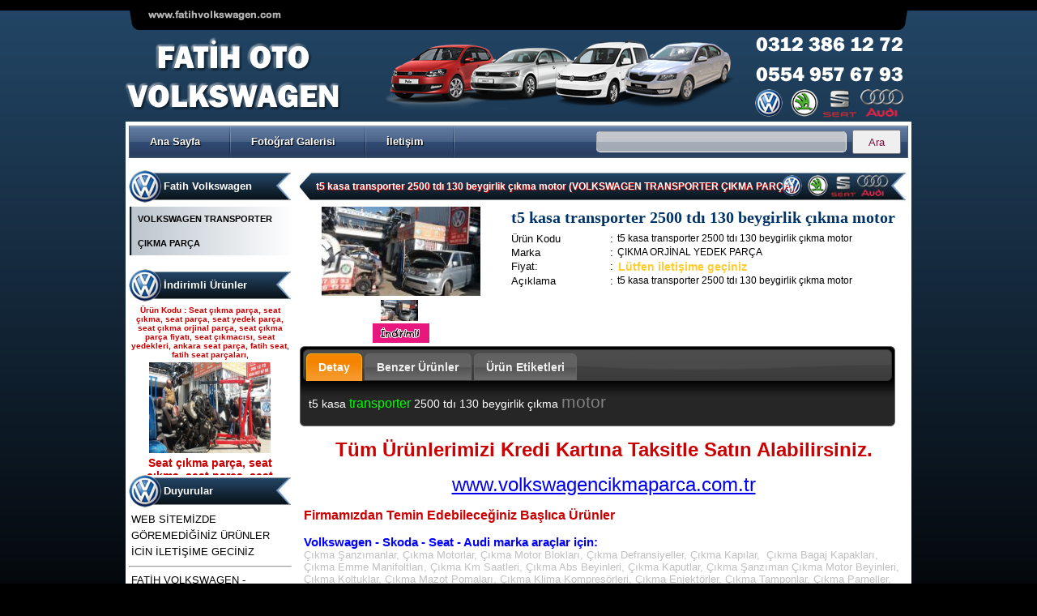

--- FILE ---
content_type: text/html
request_url: https://www.fatihvolkswagen.com/clients/detail/t5-kasa-transporter-2500-tdi-130-beygirlik-cikma-motor/3830
body_size: 7809
content:
 
<!DOCTYPE html PUBLIC "-//W3C//DTD XHTML 1.0 Transitional//EN" "http://www.w3.org/TR/xhtml1/DTD/xhtml1-transitional.dtd">
<html xmlns="http://www.w3.org/1999/xhtml">
<head>
<meta http-equiv="Content-Type" content="text/html; charset=utf-8"/>
<meta http-equiv='Content-Language' content='tr' />
<link href='http://fonts.googleapis.com/css?family=Audiowide&subset=latin,latin-ext' rel='stylesheet' type='text/css'>
<title>t5 kasa transporter 2500 tdı 130 beygirlik çıkma motor - VOLKSWAGEN TRANSPORTER ÇIKMA PARÇA - Volkswagen Çıkma Parça - Volkswagen Yedek Parça | Fatih Volkswagen</title>
<meta name="robots" content="index,follow" />
<meta name='description' content='t5 kasa transporter 2500 tdı 130 beygirlik çıkma motor' />
<meta name='keywords' content='t5 kasa transporter 2500 tdı 130 beygirlik çıkma motor' />
<meta name='title' content="t5 kasa transporter 2500 tdı 130 beygirlik çıkma motor - VOLKSWAGEN TRANSPORTER ÇIKMA PARÇA - Volkswagen Çıkma Parça - Volkswagen Yedek Parça | Fatih Volkswagen"/>
<meta name="google-site-verification" content="mTePcl4u_8rEGUMcEHPWoPIeTwPVeyKb7O2fqsW8eFE" />
<meta property='og:title' content='t5 kasa transporter 2500 tdı 130 beygirlik çıkma motor' /><meta property='og:image' content='http://www.fatihvolkswagen.com/img/uploads/products/t5-kasa-transporter-2500-tdi-130-beygirlik-cikma-motor3830/s1.jpg'/>
<!-- CSS Classes -->
<link rel="stylesheet" type="text/css" href="/templates/blue3/main.css" media="screen" />
<link type="text/css" href="/css/tabs/blue3/jquery-ui-1.8.13.custom.css" rel="stylesheet" /> <!--Tabs CSS-->
<link rel="stylesheet" type="text/css" href="/css/jquery.lightbox.css" media="screen" />
<link rel="stylesheet" type="text/css" href="/css/dcmegamenu.css" media="screen" /> <!-- menü-->
<link rel="stylesheet" type="text/css" href="/css/skins/blue.css" media="screen" /> <!-- menü-->

<!-- Optional Slider Class-->
<link rel="stylesheet" type="text/css" href="/css/lof-slider-styles.css" media="screen" />		
<!-- EOF CSS Classes -->
<!-- JAVASCRIPT LIBS -->
<script type="text/javascript" src="/js/tabs/jquery-1.5.1.min.js"></script> <!--Tabs Js-->
<script type="text/javascript" src="/js/jquery.lightbox.js"></script> 
<script type="text/javascript" src="/js/jcarousellite.js"></script>
<script type="text/javascript" src="/js/jquery.hoverIntent.minified.js"></script> <!-- menü-->
<script type="text/javascript" src="/js/jquery.dcmegamenu.1.3.2.js"></script> <!-- menü-->
<script type="text/javascript" src="/js/tabs/jquery-ui-1.8.12.min.js"></script> <!--Drag JS-->

<!-- Optional Slider JS -->
<script type="text/javascript" src="/js/jquery.easing.js"></script>
<script type="text/javascript" src="/js/lofslidernews.js"></script>		

<!-- EOF JAVASCRIPT LIBS -->

<script type="text/javascript">
$(document).ready(function() {
	$('#mega-menu-2').dcMegaMenu({
		rowItems: '1',
		speed: 'fast',
		effect: 'fade',
	});

	// Optional Banner 
			var buttons = { previous:$('#jslidernews2 .button-previous') , next:$('#jslidernews2 .button-next') };			 
		$('#jslidernews2').lofJSidernews({ 
			interval:4000,
		 	easing:'easeInOutQuad',
			duration:1200,
			auto:true,
			mainWidth:576,
			mainHeight:330,
			navigatorHeight: 66,
			navigatorWidth: 180,
			maxItemDisplay:5,
			buttons:buttons
		});
		
	$(".brands").jCarouselLite({
		auto: 2500,
		speed: 1000
	});
	$("a.lightbox-mygallery").lightBox();
	$("a.lightbox-mygallery2").lightBox();
});
</script>
</head>
<body>
<div class="site_baslik">
<p><img width="970" height="150" src="/app/webroot/files/image/fatih_volkswagen_cikma_parca_.png" title="Fatih Volkswagen - Volkswagen Çıkma Parçaları" alt="Fatih Volkswagen - Volkswagen Çıkma Parçaları" /></p></div>
<div class="us_site_content">
<!-- main table başlangıç-->

<table width="960px" border="0" align="center" cellpadding="0" cellspacing="0">
<tr>
<td valign="top">
    <table width="960px" border="0" align="center" cellpadding="0" cellspacing="0">
    <tr>
    <td colspan="3"><div class="demo-container">
<div class="blue">  
<ul id="mega-menu-2" class="mega-menu">
	<li><a href="http://www.fatihvolkswagen.com" title="Ana Sayfa">Ana Sayfa</a></li>
	<li><a href="/galeri">Fotoğraf Galerisi</a></li><li><a href="/iletisim" title="İletişim">İletişim</a></li><form action="/clients/filtrele" id="ClientsFiltreleForm" method="post" accept-charset="utf-8"><div style="display:none;"><input type="hidden" name="_method" value="POST" /></div>
<li class="arama_box"><div class="input text"><label for="ClientsParam"></label><input name="data[Clients][param]" type="text" class="arama_box" id="ClientsParam" /></div></li>
<li class="arama_buton"><div class="submit"><input class="arama_buton" type="submit" value="Ara" /></div></li>
</form>
	
</ul>	
</div>
</div>

</td>
    </tr>
    <tr>
    <td colspan="3">&nbsp;</td>
    </tr>
        <tr>
        <td width="200" valign="top">
        <div class="sol_yuvarlak">
        <ul>
        <li><div class="blok_basliklari"><font>Fatih Volkswagen</font></div>
        <div class='anaKategori' id='id_8'><a href='/categories/volkswagen-transporter-cikma-parca.html' title ='VOLKSWAGEN TRANSPORTER ÇIKMA PARÇA'>VOLKSWAGEN TRANSPORTER ÇIKMA PARÇA</a></div><br />
        </li>
        <li> <div class="blok_basliklari"><font>İndirimli Ürünler</font></div>
<div class="brands"><ul>
<li>
<table width="200" border="0" align="center" cellpadding="0" cellspacing="0">
<tr>
<td height="25"><div align="center"><span class="kayan_urun_kodu">Ürün Kodu : 
  Seat çıkma parça, seat çıkma, seat parça, seat yedek parça, seat çıkma orjinal parça, seat çıkma parça fiyatı, seat çıkmacısı, seat yedekleri, ankara seat parça, fatih seat, fatih seat parçaları,</span>
</div></td>
</tr>
<tr>
<td height="120">
  <div align="center">
  <a href="/clients/detail/seat-cikma-parca-seat-cikma-seat-parca-seat-yedek-parca-seat-cikma-orjinal-parca-seat-cikma-par/4436" title="Seat çıkma parça, seat çıkma, seat parça, seat yedek parça, seat çıkma orjinal parça, seat çıkma par"><img src="/img/uploads/products/seat-cikma-parca-seat-cikma-seat-parca-seat-yedek-parca-seat-cikma-orjinal-parca-seat-cikma-par4436/b1.jpg" alt="Seat çıkma parça, seat çıkma, seat parça, seat yedek parça, seat çıkma orjinal parça, seat çıkma par" title="Seat çıkma parça, seat çıkma, seat parça, seat yedek parça, seat çıkma orjinal parça, seat çıkma par" border="0" width="150" height="112" /></a>  </div></td>
</tr>
<tr>
<td><div align="center">
  <span class="kayan_urun_basligi">Seat çıkma parça, seat çıkma, seat parça, seat yedek parça, seat çıkma orjinal parça, seat çıkma par</span>
</div></td>
</tr>
</table>
</li>
<li>
<table width="200" border="0" align="center" cellpadding="0" cellspacing="0">
<tr>
<td height="25"><div align="center"><span class="kayan_urun_kodu">Ürün Kodu : 
  Volkswagen çıkma parça, vosvagen çıkma parça, wosvagen çıkma parça, woswagen çıkma parça, vw çıkma parça, voswagen çıkma parça, vosvogen çıkma parça, wosvogen çıkma parça</span>
</div></td>
</tr>
<tr>
<td height="120">
  <div align="center">
  <a href="/clients/detail/volkswagen-cikma-parca-vosvagen-cikma-parca-wosvagen-cikma-parca-woswagen-cikma-parca-vw-cikma-p/4435" title="Volkswagen çıkma parça, vosvagen çıkma parça, wosvagen çıkma parça, woswagen çıkma parça, vw çıkma p"><img src="/img/uploads/products/volkswagen-cikma-parca-vosvagen-cikma-parca-wosvagen-cikma-parca-woswagen-cikma-parca-vw-cikma-p4435/b1.jpg" alt="Volkswagen çıkma parça, vosvagen çıkma parça, wosvagen çıkma parça, woswagen çıkma parça, vw çıkma p" title="Volkswagen çıkma parça, vosvagen çıkma parça, wosvagen çıkma parça, woswagen çıkma parça, vw çıkma p" border="0" width="150" height="112" /></a>  </div></td>
</tr>
<tr>
<td><div align="center">
  <span class="kayan_urun_basligi">Volkswagen çıkma parça, vosvagen çıkma parça, wosvagen çıkma parça, woswagen çıkma parça, vw çıkma p</span>
</div></td>
</tr>
</table>
</li>
<li>
<table width="200" border="0" align="center" cellpadding="0" cellspacing="0">
<tr>
<td height="25"><div align="center"><span class="kayan_urun_kodu">Ürün Kodu : 
  t5 kasa transporter 2500 tdı 130 beygirlik çıkma motor</span>
</div></td>
</tr>
<tr>
<td height="120">
  <div align="center">
  <a href="/clients/detail/t5-kasa-transporter-2500-tdi-130-beygirlik-cikma-motor/3830" title="t5 kasa transporter 2500 tdı 130 beygirlik çıkma motor"><img src="/img/uploads/products/t5-kasa-transporter-2500-tdi-130-beygirlik-cikma-motor3830/b1.jpg" alt="t5 kasa transporter 2500 tdı 130 beygirlik çıkma motor" title="t5 kasa transporter 2500 tdı 130 beygirlik çıkma motor" border="0" width="150" height="112" /></a>  </div></td>
</tr>
<tr>
<td><div align="center">
  <span class="kayan_urun_basligi">t5 kasa transporter 2500 tdı 130 beygirlik çıkma motor</span>
</div></td>
</tr>
</table>
</li>
<li>
<table width="200" border="0" align="center" cellpadding="0" cellspacing="0">
<tr>
<td height="25"><div align="center"><span class="kayan_urun_kodu">Ürün Kodu : 
  polo 1996 1997 1998 1999 2000 2001 2002 modellere uyumlu çıkma merkezi kilit pompası , polo merkezi kilit motoru, polo classıc ve heşbekler icin merkezi kilit kontrol pompası</span>
</div></td>
</tr>
<tr>
<td height="120">
  <div align="center">
  <a href="/clients/detail/polo-1996-1997-1998-1999-2000-2001-2002-modellere-uyumlu-cikma-merkezi-kilit-pompasi-polo-merkezi/3327" title="polo 1996 1997 1998 1999 2000 2001 2002 modellere uyumlu çıkma merkezi kilit pompası , polo merkezi "><img src="/img/uploads/products/polo-1996-1997-1998-1999-2000-2001-2002-modellere-uyumlu-cikma-merkezi-kilit-pompasi-polo-merkezi3327/b1.jpg" alt="polo 1996 1997 1998 1999 2000 2001 2002 modellere uyumlu çıkma merkezi kilit pompası , polo merkezi " title="polo 1996 1997 1998 1999 2000 2001 2002 modellere uyumlu çıkma merkezi kilit pompası , polo merkezi " border="0" width="150" height="112" /></a>  </div></td>
</tr>
<tr>
<td><div align="center">
  <span class="kayan_urun_basligi">polo 1996 1997 1998 1999 2000 2001 2002 modellere uyumlu çıkma merkezi kilit pompası , polo merkezi </span>
</div></td>
</tr>
</table>
</li>
<li>
<table width="200" border="0" align="center" cellpadding="0" cellspacing="0">
<tr>
<td height="25"><div align="center"><span class="kayan_urun_kodu">Ürün Kodu : 
  bora golf4 toledo octavia leon çıkma direksiyon kutusu</span>
</div></td>
</tr>
<tr>
<td height="120">
  <div align="center">
  <a href="/clients/detail/bora-golf4-toledo-octavia-leon-cikma-direksiyon-kutusu/3096" title="bora golf4 toledo octavia leon çıkma direksiyon kutusu"><img src="/img/uploads/products/bora-golf4-toledo-octavia-leon-cikma-direksiyon-kutusu3096/b1.jpg" alt="bora golf4 toledo octavia leon çıkma direksiyon kutusu" title="bora golf4 toledo octavia leon çıkma direksiyon kutusu" border="0" width="150" height="112" /></a>  </div></td>
</tr>
<tr>
<td><div align="center">
  <span class="kayan_urun_basligi">bora golf4 toledo octavia leon çıkma direksiyon kutusu</span>
</div></td>
</tr>
</table>
</li>
<li>
<table width="200" border="0" align="center" cellpadding="0" cellspacing="0">
<tr>
<td height="25"><div align="center"><span class="kayan_urun_kodu">Ürün Kodu : 
  skoda octavia 1.6 benzinli a4 kasa çıkma şanzımanlar</span>
</div></td>
</tr>
<tr>
<td height="120">
  <div align="center">
  <a href="/clients/detail/acilmamis-temiz-muayer-cikma-sanziman-skoda-octavia-1600-motor-cikma-sanziman/3095" title="açılmamış temiz muayer çıkma şanzıman skoda octavia 1600 motor çıkma şanzıman"><img src="/img/uploads/products/acilmamis-temiz-muayer-cikma-sanziman-skoda-octavia-1600-motor-cikma-sanziman3095/b1.jpg" alt="açılmamış temiz muayer çıkma şanzıman skoda octavia 1600 motor çıkma şanzıman" title="açılmamış temiz muayer çıkma şanzıman skoda octavia 1600 motor çıkma şanzıman" border="0" width="150" height="112" /></a>  </div></td>
</tr>
<tr>
<td><div align="center">
  <span class="kayan_urun_basligi">açılmamış temiz muayer çıkma şanzıman skoda octavia 1600 motor çıkma şanzıman</span>
</div></td>
</tr>
</table>
</li>
<li>
<table width="200" border="0" align="center" cellpadding="0" cellspacing="0">
<tr>
<td height="25"><div align="center"><span class="kayan_urun_kodu">Ürün Kodu : 
  Volkswagen Polo Classic a k l motor 100 beygir çıkma şanzıman Polo Classic 2001 model den sökülme 100 beygirlik çıkma şanzıman dürbün göğüs Polo çıkma şanzıman</span>
</div></td>
</tr>
<tr>
<td height="120">
  <div align="center">
  <a href="/clients/detail/volkswagen-polo-klasik-2000-2001-modelleri-arasi-cikma-sanziman-75-beygirlik-100-beygirlik-cikma-san/2838" title="Volkswagen Polo klasik 2000 2001 modelleri arası çıkma şanzıman 75 beygirlik 100 beygirlik çıkma şan"><img src="/img/uploads/products/volkswagen-polo-klasik-2000-2001-modelleri-arasi-cikma-sanziman-75-beygirlik-100-beygirlik-cikma-san2838/b1.jpg" alt="Volkswagen Polo klasik 2000 2001 modelleri arası çıkma şanzıman 75 beygirlik 100 beygirlik çıkma şan" title="Volkswagen Polo klasik 2000 2001 modelleri arası çıkma şanzıman 75 beygirlik 100 beygirlik çıkma şan" border="0" width="150" height="112" /></a>  </div></td>
</tr>
<tr>
<td><div align="center">
  <span class="kayan_urun_basligi">Volkswagen Polo klasik 2000 2001 modelleri arası çıkma şanzıman 75 beygirlik 100 beygirlik çıkma şan</span>
</div></td>
</tr>
</table>
</li>
<li>
<table width="200" border="0" align="center" cellpadding="0" cellspacing="0">
<tr>
<td height="25"><div align="center"><span class="kayan_urun_kodu">Ürün Kodu : 
  FABİA KASET CALAR</span>
</div></td>
</tr>
<tr>
<td height="120">
  <div align="center">
  <a href="/clients/detail/skoda-fabia-cikma-kaset-calar-radyo/117" title="SKODA FABİA ÇIKMA KASET CALAR RADYO "><img src="/img/uploads/products/skoda-fabia-cikma-kaset-calar-radyo117/b1.jpg" alt="SKODA FABİA ÇIKMA KASET CALAR RADYO " title="SKODA FABİA ÇIKMA KASET CALAR RADYO " border="0" width="150" height="112" /></a>  </div></td>
</tr>
<tr>
<td><div align="center">
  <span class="kayan_urun_basligi">SKODA FABİA ÇIKMA KASET CALAR RADYO </span>
</div></td>
</tr>
</table>
</li>
<li>
<table width="200" border="0" align="center" cellpadding="0" cellspacing="0">
<tr>
<td height="25"><div align="center"><span class="kayan_urun_kodu">Ürün Kodu : 
  t4 silindir kapagı</span>
</div></td>
</tr>
<tr>
<td height="120">
  <div align="center">
  <a href="/clients/detail/t4-2-5-silindir-kapagi/82" title="T4 2.5 SİLİNDİR KAPAGI"><img src="/img/uploads/products/t4-2-5-silindir-kapagi82/b1.jpg" alt="T4 2.5 SİLİNDİR KAPAGI" title="T4 2.5 SİLİNDİR KAPAGI" border="0" width="150" height="112" /></a>  </div></td>
</tr>
<tr>
<td><div align="center">
  <span class="kayan_urun_basligi">T4 2.5 SİLİNDİR KAPAGI</span>
</div></td>
</tr>
</table>
</li>
<li>
<table width="200" border="0" align="center" cellpadding="0" cellspacing="0">
<tr>
<td height="25"><div align="center"><span class="kayan_urun_kodu">Ürün Kodu : 
  akl ecu beyni ( 6k0 906 019 )</span>
</div></td>
</tr>
<tr>
<td height="120">
  <div align="center">
  <a href="/clients/detail/volkswagen-grubu-akl-motorlu-araclara-uygun-motor-beyni-06a906019bq/66" title="VOLKSWAGEN GRUBU AKL MOTORLU ARACLARA  UYGUN MOTOR BEYNİ 06A906019BQ"><img src="/img/uploads/products/volkswagen-grubu-akl-motorlu-araclara-uygun-motor-beyni-06a906019bq66/b1.jpg" alt="VOLKSWAGEN GRUBU AKL MOTORLU ARACLARA  UYGUN MOTOR BEYNİ 06A906019BQ" title="VOLKSWAGEN GRUBU AKL MOTORLU ARACLARA  UYGUN MOTOR BEYNİ 06A906019BQ" border="0" width="150" height="112" /></a>  </div></td>
</tr>
<tr>
<td><div align="center">
  <span class="kayan_urun_basligi">VOLKSWAGEN GRUBU AKL MOTORLU ARACLARA  UYGUN MOTOR BEYNİ 06A906019BQ</span>
</div></td>
</tr>
</table>
</li>
<li>
<table width="200" border="0" align="center" cellpadding="0" cellspacing="0">
<tr>
<td height="25"><div align="center"><span class="kayan_urun_kodu">Ürün Kodu : 
  GOLF 6 TAVAN</span>
</div></td>
</tr>
<tr>
<td height="120">
  <div align="center">
  <a href="/clients/detail/golf6-tavan-arka-dolu-hatasiz/48" title="GOLF6 TAVAN ARKA DOLU HATASIZ"><img src="/img/uploads/products/golf6-tavan-arka-dolu-hatasiz48/b1.jpg" alt="GOLF6 TAVAN ARKA DOLU HATASIZ" title="GOLF6 TAVAN ARKA DOLU HATASIZ" border="0" width="150" height="112" /></a>  </div></td>
</tr>
<tr>
<td><div align="center">
  <span class="kayan_urun_basligi">GOLF6 TAVAN ARKA DOLU HATASIZ</span>
</div></td>
</tr>
</table>
</li>
<li>
<table width="200" border="0" align="center" cellpadding="0" cellspacing="0">
<tr>
<td height="25"><div align="center"><span class="kayan_urun_kodu">Ürün Kodu : 
  defransiyel</span>
</div></td>
</tr>
<tr>
<td height="120">
  <div align="center">
  <a href="/clients/detail/crafter-cikma-defransiyel/27" title="CRAFTER ÇIKMA DEFRANSİYEL"><img src="/img/uploads/products/crafter-cikma-defransiyel27/b1.jpg" alt="CRAFTER ÇIKMA DEFRANSİYEL" title="CRAFTER ÇIKMA DEFRANSİYEL" border="0" width="150" height="112" /></a>  </div></td>
</tr>
<tr>
<td><div align="center">
  <span class="kayan_urun_basligi">CRAFTER ÇIKMA DEFRANSİYEL</span>
</div></td>
</tr>
</table>
</li>
<li>
<table width="200" border="0" align="center" cellpadding="0" cellspacing="0">
<tr>
<td height="25"><div align="center"><span class="kayan_urun_kodu">Ürün Kodu : 
  DSG ŞANZIMAN</span>
</div></td>
</tr>
<tr>
<td height="120">
  <div align="center">
  <a href="/clients/detail/volkswagen-passat-dsg-sanziman/15" title="VOLKSWAGEN PASSAT DSG ŞANZIMAN"><img src="/img/uploads/products/volkswagen-passat-dsg-sanziman15/b1.jpg" alt="VOLKSWAGEN PASSAT DSG ŞANZIMAN" title="VOLKSWAGEN PASSAT DSG ŞANZIMAN" border="0" width="150" height="112" /></a>  </div></td>
</tr>
<tr>
<td><div align="center">
  <span class="kayan_urun_basligi">VOLKSWAGEN PASSAT DSG ŞANZIMAN</span>
</div></td>
</tr>
</table>
</li>
<li>
<table width="200" border="0" align="center" cellpadding="0" cellspacing="0">
<tr>
<td height="25"><div align="center"><span class="kayan_urun_kodu">Ürün Kodu : 
  TDI ŞANZIMAN</span>
</div></td>
</tr>
<tr>
<td height="120">
  <div align="center">
  <a href="/clients/detail/caddy-tdi-sanziman/11" title="CADDY TDI ŞANZIMAN"><img src="/img/uploads/products/caddy-tdi-sanziman11/b1.jpg" alt="CADDY TDI ŞANZIMAN" title="CADDY TDI ŞANZIMAN" border="0" width="150" height="112" /></a>  </div></td>
</tr>
<tr>
<td><div align="center">
  <span class="kayan_urun_basligi">CADDY TDI ŞANZIMAN</span>
</div></td>
</tr>
</table>
</li>
<li>
<table width="200" border="0" align="center" cellpadding="0" cellspacing="0">
<tr>
<td height="25"><div align="center"><span class="kayan_urun_kodu">Ürün Kodu : 
  ŞANZIMAN</span>
</div></td>
</tr>
<tr>
<td height="120">
  <div align="center">
  <a href="/clients/detail/golf-5-cikma-5-vites-muayer-sanziman/10" title="GOLF 5 ÇIKMA 5 VİTES MUAYER ŞANZIMAN"><img src="/img/uploads/products/golf-5-cikma-5-vites-muayer-sanziman10/b1.jpg" alt="GOLF 5 ÇIKMA 5 VİTES MUAYER ŞANZIMAN" title="GOLF 5 ÇIKMA 5 VİTES MUAYER ŞANZIMAN" border="0" width="150" height="112" /></a>  </div></td>
</tr>
<tr>
<td><div align="center">
  <span class="kayan_urun_basligi">GOLF 5 ÇIKMA 5 VİTES MUAYER ŞANZIMAN</span>
</div></td>
</tr>
</table>
</li>
<li>
<table width="200" border="0" align="center" cellpadding="0" cellspacing="0">
<tr>
<td height="25"><div align="center"><span class="kayan_urun_kodu">Ürün Kodu : 
  ŞANZIMAN </span>
</div></td>
</tr>
<tr>
<td height="120">
  <div align="center">
  <a href="/clients/detail/transporter-t5-105-lik-5-ileri-cikma-orjinal-sanziman/6" title="TRANSPORTER T5 105 LİK 5 İLERİ ÇIKMA ORJİNAL ŞANZIMAN"><img src="/img/uploads/products/transporter-t5-105-lik-5-ileri-cikma-orjinal-sanziman6/b1.jpg" alt="TRANSPORTER T5 105 LİK 5 İLERİ ÇIKMA ORJİNAL ŞANZIMAN" title="TRANSPORTER T5 105 LİK 5 İLERİ ÇIKMA ORJİNAL ŞANZIMAN" border="0" width="150" height="112" /></a>  </div></td>
</tr>
<tr>
<td><div align="center">
  <span class="kayan_urun_basligi">TRANSPORTER T5 105 LİK 5 İLERİ ÇIKMA ORJİNAL ŞANZIMAN</span>
</div></td>
</tr>
</table>
</li>
<li>
<table width="200" border="0" align="center" cellpadding="0" cellspacing="0">
<tr>
<td height="25"><div align="center"><span class="kayan_urun_kodu">Ürün Kodu : 
  POVER- POMPA</span>
</div></td>
</tr>
<tr>
<td height="120">
  <div align="center">
  <a href="/clients/detail/seat-cordoba-ibiza-cikma-orjinal-trw-koyo-elektirikli-direksiyon-pompasi/3" title="SEAT CORDOBA - İBİZA  ÇIKMA ORJİNAL TRW-KOYO ELEKTİRİKLİ DİREKSİYON POMPASI"><img src="/img/uploads/products/seat-cordoba-ibiza-cikma-orjinal-trw-koyo-elektirikli-direksiyon-pompasi3/b1.jpg" alt="SEAT CORDOBA - İBİZA  ÇIKMA ORJİNAL TRW-KOYO ELEKTİRİKLİ DİREKSİYON POMPASI" title="SEAT CORDOBA - İBİZA  ÇIKMA ORJİNAL TRW-KOYO ELEKTİRİKLİ DİREKSİYON POMPASI" border="0" width="150" height="112" /></a>  </div></td>
</tr>
<tr>
<td><div align="center">
  <span class="kayan_urun_basligi">SEAT CORDOBA - İBİZA  ÇIKMA ORJİNAL TRW-KOYO ELEKTİRİKLİ DİREKSİYON POMPASI</span>
</div></td>
</tr>
</table>
</li>
<li>
<table width="200" border="0" align="center" cellpadding="0" cellspacing="0">
<tr>
<td height="25"><div align="center"><span class="kayan_urun_kodu">Ürün Kodu : 
  POVER- POMPA</span>
</div></td>
</tr>
<tr>
<td height="120">
  <div align="center">
  <a href="/clients/detail/skoda-fabia-cikma-orjinal-trw-koyo-elektirikli-direksiyon-pompasi/2" title="SKODA FABİA ÇIKMA ORJİNAL TRW-KOYO ELEKTİRİKLİ DİREKSİYON POMPASI"><img src="/img/uploads/products/skoda-fabia-cikma-orjinal-trw-koyo-elektirikli-direksiyon-pompasi2/b1.jpg" alt="SKODA FABİA ÇIKMA ORJİNAL TRW-KOYO ELEKTİRİKLİ DİREKSİYON POMPASI" title="SKODA FABİA ÇIKMA ORJİNAL TRW-KOYO ELEKTİRİKLİ DİREKSİYON POMPASI" border="0" width="150" height="112" /></a>  </div></td>
</tr>
<tr>
<td><div align="center">
  <span class="kayan_urun_basligi">SKODA FABİA ÇIKMA ORJİNAL TRW-KOYO ELEKTİRİKLİ DİREKSİYON POMPASI</span>
</div></td>
</tr>
</table>
</li>
<li>
<table width="200" border="0" align="center" cellpadding="0" cellspacing="0">
<tr>
<td height="25"><div align="center"><span class="kayan_urun_kodu">Ürün Kodu : 
  POVER- POMPA</span>
</div></td>
</tr>
<tr>
<td height="120">
  <div align="center">
  <a href="/clients/detail/volkswagen-polo-cikma-orjinal-trw-koyo-elektirikli-direksiyon-pompasi/1" title="VOLKSWAGEN POLO ÇIKMA ORJİNAL TRW-KOYO ELEKTİRİKLİ DİREKSİYON POMPASI"><img src="/img/uploads/products/volkswagen-polo-cikma-orjinal-trw-koyo-elektirikli-direksiyon-pompasi1/b1.jpg" alt="VOLKSWAGEN POLO ÇIKMA ORJİNAL TRW-KOYO ELEKTİRİKLİ DİREKSİYON POMPASI" title="VOLKSWAGEN POLO ÇIKMA ORJİNAL TRW-KOYO ELEKTİRİKLİ DİREKSİYON POMPASI" border="0" width="150" height="112" /></a>  </div></td>
</tr>
<tr>
<td><div align="center">
  <span class="kayan_urun_basligi">VOLKSWAGEN POLO ÇIKMA ORJİNAL TRW-KOYO ELEKTİRİKLİ DİREKSİYON POMPASI</span>
</div></td>
</tr>
</table>
</li>
<!--kapanis-->
</ul></div>
</li>
        <li><div class="blok_basliklari"><font>Duyurular</font></div>
  <div class='haber'>WEB SİTEMİZDE GÖREMEDİĞİNİZ ÜRÜNLER İCİN İLETİŞİME GECİNİZ</div><hr /><div class='haber'>FATİH VOLKSWAGEN - VOLKSWAGEN AUDİ SEAT SKODA ÇIKMA YEDEKLERİ</div><hr /><div class='haber'>VOLKSWAGEN -  AUDİ - SEAT - SKODA  MARKA ARAÇLARIN ŞANZIMANLARI UYGUN FİYATA AYNI GÜN KARGO!</div><hr /><div class='haber'>VOLKSWAGEN HAFİF TİCARİ ARACLARIN ÇIKMA PARÇALARI CADDY, TRANSPORTER, AMAROK, CRAFTER, LT35 -46 VOLT</div><hr /><div class='haber'>VOLKSWAGEN ÇIKMA YEDEK PARÇACI ANKARA OSTİM YILDIZ SANAYİ</div><hr /></li>
		<li><div class="blok_basliklari"><font>Rastgele Ürünler</font></div>
<table width="200" border="0" align="center" cellpadding="0" cellspacing="0">
<tr>
<td height="25"><div align="center"><span class="kayan_urun_kodu">Ürün Kodu :
LT 46 TURBO</span>
</div></td>
</tr>
<tr>
<td height="120">
<div align="center">
<a href="/clients/detail/lt-46-volt-2001-model-ata-motora-uygun-cikma-orjinal-turbo/75"><img src="/img/uploads/products/lt-46-volt-2001-model-ata-motora-uygun-cikma-orjinal-turbo75/s1.jpg" alt="LT 46 VOLT 2001 MODEL ATA MOTORA UYGUN ÇIKMA ORJİNAL TURBO" title="LT 46 VOLT 2001 MODEL ATA MOTORA UYGUN ÇIKMA ORJİNAL TURBO" border="0" width="200" /></a></div></td>
</tr>
<tr>
<td><div align="center">
<span class="kayan_urun_basligi">LT 46 VOLT 2001 MODEL ATA MOTORA UYGUN ÇIKMA ORJİNAL TURBO</span>
</div></td>
</tr>
</table>
</li>
        </ul>
        </div>
        </td>
        <td width="760" valign="top">
        <!-- orta başlangıç-->
        <table border="0" align="center" cellpadding="0" cellspacing="0">
             
            <tr>
            	<td><script language="javascript" type="text/javascript">
function changeImageSource(previewImagepath,slideImagePath){
	document.getElementById("imgRes").src = ""+previewImagepath+"";
	document.getElementById('slideId').href=""+slideImagePath+"";
}
</script>
<!--Tabs Script-->
<script type="text/javascript">
			$(function(){
				// Tabs
				$('#tabs').tabs();
				
				//hover states on the static widgets
				$('#dialog_link, ul#icons li').hover(
					function() { $(this).addClass('ui-state-hover'); }, 
					function() { $(this).removeClass('ui-state-hover'); }
				);
				
			});
		</script>
<!--Tabs Script-->
<div class="orta_cerceve">
<table width="100%" border="0" cellpadding="0" cellspacing="0">
  <tr>
    <td class="urun_detay_baslik"><h1>t5 kasa transporter 2500 tdı 130 beygirlik çıkma motor&nbsp;(VOLKSWAGEN TRANSPORTER ÇIKMA PARÇA)</h1></td>
  </tr>
</table>
<table width="100%" border="0" cellpadding="0" cellspacing="0">
  <tr>
    <td width="250"><table width="250" border="0" cellpadding="0" cellspacing="0">
      <tr>
        <td height="120px">
        <!--ÜRÜN RESMİ AÇILIŞ-->
        <div align="center">
  <a id='slideId' href='/img/uploads/products/t5-kasa-transporter-2500-tdi-130-beygirlik-cikma-motor3830/b1.jpg' title='t5 kasa transporter 2500 tdı 130 beygirlik çıkma motor' 					
							class='lightbox-mygallery2'><img id='imgRes' src='/img/uploads/products/t5-kasa-transporter-2500-tdi-130-beygirlik-cikma-motor3830/s1.jpg' border='0' height='110' alt='t5 kasa transporter 2500 tdı 130 beygirlik çıkma motor' title='t5 kasa transporter 2500 tdı 130 beygirlik çıkma motor'/></a></div>
        <!--ÜRÜN RESMİ BİTİŞ-->
        </td>
      </tr>
      <tr>
        <td>
        <!--ÜRÜN KÜÇÜK RESİMLER BAŞLANGIÇ-->
        <div align="center">
<a href='#'><img onclick='changeImageSource("/img/uploads/products/t5-kasa-transporter-2500-tdi-130-beygirlik-cikma-motor3830/s1.jpg","/img/uploads/products/t5-kasa-transporter-2500-tdi-130-beygirlik-cikma-motor3830/b1.jpg")' 
src='/img/uploads/products/t5-kasa-transporter-2500-tdi-130-beygirlik-cikma-motor3830/s1.jpg' border='0' width='46' alt='t5 kasa transporter 2500 tdı 130 beygirlik çıkma motor' title='t5 kasa transporter 2500 tdı 130 beygirlik çıkma motor'/></a>&nbsp;</div>
        <!--ÜRÜN KÜÇÜK RESİMLER BİTİŞ-->
        </td>
      </tr>
      <tr>
        <td>
        <!--ÜRÜN İKONLARI BAŞLANGIÇ-->
        <div align="center">&nbsp; <img src="/img/icons/indirimli2.png" alt="" /> &nbsp; <br />
<img src="/templates/blue3/bos.jpg" height="1" title="Boş" alt="Boş"/> </div>
        <!--ÜRÜN İKONLARI BİTİŞ-->
        </td>
      </tr>
    </table></td>
    <td valign="top">
    <!--ÜRÜN DETAYLARI BAŞLANGIÇ-->
    <table border="0" align="center" cellpadding="2" cellspacing="2" id="detay_urun">
    <tr>
    	<td colspan="3"  class="detay_baslik_"><h2>t5 kasa transporter 2500 tdı 130 beygirlik çıkma motor</h2></td>
    </tr>
    <tr>
        <td width="120">Ürün Kodu</td>
        <td><div align="right">:</div></td>
        <td><font class="detay_urun_aciklamalar"> &nbsp;t5 kasa transporter 2500 tdı 130 beygirlik çıkma motor</font></td>
    </tr>
    <tr>
        <td>Marka</td>
        <td><div align="right">:</div></td>
        <td><font class="detay_urun_aciklamalar"> &nbsp;ÇIKMA ORJİNAL YEDEK PARÇA</font></td>
    </tr>
    <tr>
        <td>Fiyat: </td>
        <td><div align="right">:</div></td>
        <td><font class="detay_urun_baslik"> &nbsp;Lütfen iletişime geçiniz</font></td>
    </tr>
    <tr>
        <td valign="top">Açıklama</td>
        <td valign="top"><div align="right">:</div></td>
        <td valign="top"><font class="detay_urun_aciklamalar"> &nbsp;t5 kasa transporter 2500 tdı 130 beygirlik çıkma motor</font></td>
    </tr>
</table>
    <!--ÜRÜN DETAYLARI BİTİŞ-->
    
    
    </td>
  </tr>
</table>
<div id="tabs" class="tabs" style="width:97%;">
  <ul>
            <li><a href="#detay" title="Detay">Detay</a></li>
            <li><a href="#benzer" title="Benzer Ürünler">Benzer Ürünler</a></li>
            <li><a href="#etiketler" title="Etiketler">Ürün Etiketleri</a></li>
        </ul>
    <div id="detay"><p>&nbsp;t5 kasa <span style="color: rgb(0, 255, 0);"><span style="font-size: medium;">transporter</span></span><span style="font-size: medium;"> </span>2500 tdı 130 beygirlik çıkma <span style="color: rgb(128, 128, 128);"><span style="font-size: larger;"><big>motor</big></span></span></p></div>
         
    
    <div id="benzer">    
    <table class="list">
    <thead>
    <tr>
		<td width="45%">Ürün Adı</td>
		<td width="30%">Ürün Kodu</td>
		
        
         
    <td width="15%">Marka</td>
	</tr>
    </thead>
	<tr  class="liststyle1"><td><a href="/clients/detail/volkswagen-transporter-cikma-yedek-parcalari/4456" title="Volkswagen transporter çıkma yedek parçaları">Volkswagen transporter çıkma yedek parçaları</a></td><td>Ankara volkswagen çıkma orijinal yedek parçaları</td><td>ÇIKMA ORJİNAL YEDEK PARÇA</td></tr><tr  class="liststyle2"><td><a href="/clients/detail/transporter-ufak-hasarli-cikma-orjinal-sofor-kapisi/4444" title="transporter ufak hasarlı çıkma orjinal şöför kapısı">transporter ufak hasarlı çıkma orjinal şöför kapısı</a></td><td>transporter ufak hasarlı çıkma orjinal şöför kapısı</td><td>ÇIKMA ORJİNAL YEDEK PARÇA</td></tr><tr  class="liststyle1"><td><a href="/clients/detail/transporter-t5-2006-model-sol-on-ufak-hasarli-siyah-renk-kapi-uygun-fiyatli/4443" title="transporter t5 2006 model sol ön ufak hasarlı siyah renk kapı uygun fiyatlı">transporter t5 2006 model sol ön ufak hasarlı siyah renk kapı uygun fiyatlı</a></td><td>transporter t5 2006 model sol ön ufak hasarlı siyah renk kapı uygun fiyatlı</td><td>ÇIKMA ORJİNAL YEDEK PARÇA</td></tr><tr  class="liststyle2"><td><a href="/clients/detail/transporter-t6-2010-2016-5-vitesli-2-0-tdi-motorlu-transporterlere-uygun-yeni-orjinal-5-vites-dis/4439" title="Transporter t6 2010 - 2016 5 vitesli 2.0 tdı motorlu transporterlere uygun yeni orjinal 5. vites diş">Transporter t6 2010 - 2016 5 vitesli 2.0 tdı motorlu transporterlere uygun yeni orjinal 5. vites diş</a></td><td>Transporter t6 2010 - 2016 5 vitesli 2.0 tdı motorlu transporterlere uygun yeni orjinal 5. vites dişlisi ve karşılığı, t6 5.vites dişlisi</td><td>ÇIKMA ORJİNAL YEDEK PARÇA</td></tr><tr  class="liststyle1"><td><a href="/clients/detail/vw-transporter-t5-caravelle-onden-arka-tarafa-kadar-klima-ve-kalorifer-hortumlari-caravelle-cikma-k/4438" title="Vw transporter t5 caravelle önden arka tarafa kadar klima ve kalorifer hortumları, caravelle çıkma k">Vw transporter t5 caravelle önden arka tarafa kadar klima ve kalorifer hortumları, caravelle çıkma k</a></td><td>Vw transporter t5 caravelle önden arka tarafa kadar klima ve kalorifer hortumları, caravelle çıkma klima boruları</td><td>ÇIKMA ORJİNAL YEDEK PARÇA</td></tr><tr  class="liststyle2"><td><a href="/clients/detail/transporter-t5-termal-paket-vebosta-kumanda-paneli-tavan-cepligi-tavan-lambasi-cikma-orjinal-par/4423" title="transporter t5 termal paket vebosta kumanda paneli - tavan cepliği - tavan lambası çıkma orjinal par">transporter t5 termal paket vebosta kumanda paneli - tavan cepliği - tavan lambası çıkma orjinal par</a></td><td>transporter t5 termal paket vebosta kumanda paneli - tavan cepliği - tavan lambası çıkma orjinal parçalar</td><td>ÇIKMA ORJİNAL YEDEK PARÇA</td></tr><tr  class="liststyle1"><td><a href="/clients/detail/caravelle-cikma-orjina-direksiyon-zemberegi/4421" title="caravelle çıkma orjina direksiyon zembereği">caravelle çıkma orjina direksiyon zembereği</a></td><td>volkswagen caravelle çıkma aırbag sargısı esp'li</td><td>ÇIKMA ORJİNAL YEDEK PARÇA</td></tr><tr  class="liststyle2"><td><a href="/clients/detail/1997-transporter-cikma-direksiyon-simidi/4416" title="1997 transporter çıkma direksiyon simidi">1997 transporter çıkma direksiyon simidi</a></td><td>1997 transporter çıkma direksiyon simidi</td><td>ÇIKMA ORJİNAL YEDEK PARÇA</td></tr><tr  class="liststyle1"><td><a href="/clients/detail/t4-kasa-transporter-beyaz-renk-ufak-isi-gormus-camurluk/4395" title="t4 kasa transporter beyaz renk ufak ısı görmüş çamurluk">t4 kasa transporter beyaz renk ufak ısı görmüş çamurluk</a></td><td>t4 kasa transporter beyaz renk ufak ısı görmüş çamurluk</td><td>ÇIKMA ORJİNAL YEDEK PARÇA</td></tr><tr  class="liststyle2"><td><a href="/clients/detail/volkswagen-transporter-caravelle-cikma-elektirikli-sag-sol-guneslik/4386" title="volkswagen transporter caravelle çıkma elektirikli sağ sol güneşlik">volkswagen transporter caravelle çıkma elektirikli sağ sol güneşlik</a></td><td>volkswagen transporter caravelle çıkma elektirikli sağ sol güneşlik</td><td>ÇIKMA ORJİNAL YEDEK PARÇA</td></tr><tr  class="liststyle1"><td><a href="/clients/detail/t4-2-5-tdi-ve-t5-2-5-tdi-cikma-parcalari-ankara-fatih-volkswagen-de/4349" title="t4 2.5 tdi ve t5 2.5 tdi Çıkma parçaları Ankara Fatih Volkswagen de">t4 2.5 tdi ve t5 2.5 tdi Çıkma parçaları Ankara Fatih Volkswagen de</a></td><td>Volkswagen transporter 2500 tdi Çıkma Parçaları Fatih Volkswagende Uygun fiyatla</td><td>ÇIKMA ORJİNAL YEDEK PARÇA</td></tr><tr  class="liststyle2"><td><a href="/clients/detail/2001-2500-tdi-transporter-parcalari-firmamizda-mevcuttur/4348" title="2001 2500 tdi Transporter parçaları Firmamızda Mevcuttur. ">2001 2500 tdi Transporter parçaları Firmamızda Mevcuttur. </a></td><td>Transporter 2001 Model 2.5 TDİ Parça parça Satılık</td><td>ÇIKMA ORJİNAL YEDEK PARÇA</td></tr><tr  class="liststyle1"><td><a href="/clients/detail/golf5-jetta-1-6-fsi-sanziman-kapagi/4344" title="golf5 jetta 1.6 fsi şanzıman kapağı">golf5 jetta 1.6 fsi şanzıman kapağı</a></td><td>golf5 jetta 1.6 fsi şanzıman kapağı</td><td>ÇIKMA ORJİNAL YEDEK PARÇA</td></tr><tr  class="liststyle2"><td><a href="/clients/detail/t5-axb-1-9-tdi-cikma-motor/4329" title="t5 axb 1.9 tdi çıkma motor">t5 axb 1.9 tdi çıkma motor</a></td><td>t5 axb 1.9 tdi çıkma motor</td><td>ÇIKMA ORJİNAL YEDEK PARÇA</td></tr><tr  class="liststyle1"><td><a href="/clients/detail/2-4-t4-kasa-transporterden-sokme-temiz-muayer-sanziman/4291" title="2.4 t4 kasa transporterden sökme temiz muayer şanzıman">2.4 t4 kasa transporterden sökme temiz muayer şanzıman</a></td><td>kazalı araçtan sökme tamirat görmemiş çıkma orijinal şanzıman  transporter şanzıman</td><td>ÇIKMA ORJİNAL YEDEK PARÇA</td></tr>
</table>
     <div class="paging">
                
<span class="off">&lt;&lt; Geri</span><div class="current">1</div><div><a href="/clients/detail/t5-kasa-transporter-2500-tdi-130-beygirlik-cikma-motor/3830/page:2" title="Sayfa">2</a></div><div><a href="/clients/detail/t5-kasa-transporter-2500-tdi-130-beygirlik-cikma-motor/3830/page:3" title="Sayfa">3</a></div><div><a href="/clients/detail/t5-kasa-transporter-2500-tdi-130-beygirlik-cikma-motor/3830/page:4" title="Sayfa">4</a></div><div><a href="/clients/detail/t5-kasa-transporter-2500-tdi-130-beygirlik-cikma-motor/3830/page:5" title="Sayfa">5</a></div><div><a href="/clients/detail/t5-kasa-transporter-2500-tdi-130-beygirlik-cikma-motor/3830/page:6" title="Sayfa">6</a></div><div><a href="/clients/detail/t5-kasa-transporter-2500-tdi-130-beygirlik-cikma-motor/3830/page:7" title="Sayfa">7</a></div><div><a href="/clients/detail/t5-kasa-transporter-2500-tdi-130-beygirlik-cikma-motor/3830/page:8" title="Sayfa">8</a></div><div><a href="/clients/detail/t5-kasa-transporter-2500-tdi-130-beygirlik-cikma-motor/3830/page:9" title="Sayfa">9</a></div><span><a href="/clients/detail/t5-kasa-transporter-2500-tdi-130-beygirlik-cikma-motor/3830/page:2" title="İleri" class="next">İleri &gt;&gt;</a></span> 
</div>

</div>    
 
   
  
    <div id="etiketler">t5 kasa transporter 2500 tdı 130 beygirlik çıkma motor</div>

</div>
</div><div class="ana_sayfa_icerigi"><h1 style="text-align: center;"><span style="font-size: x-large;">Tüm Ürünlerimizi Kredi Kartına Taksitle Satın Alabilirsiniz.</span></h1>
<p style="text-align: center;"><span style="font-size: x-large;"><a href="https://www.volkswagencikmaparca.com.tr">www.volkswagencikmaparca.com.tr</a></span></p>
<p style="text-align: center;">&nbsp;</p>
<h1>Firmamızdan Temin Edebileceğiniz Başlıca Ürünler</h1>
<h3><span style="color: rgb(0, 0, 255);">Volkswagen - Skoda - Seat - Audi marka araçlar için:</span></h3>
<p><span style="font-size: small;"><span style="color: rgb(192, 192, 192);">Çıkma Şanzımanlar, Çıkma Motorlar, Çıkma Motor Blokları, Çıkma Defransiyeller, Çıkma Kapılar, &nbsp;Çıkma Bagaj Kapakları, Çıkma Emme  Manifoltları, Çıkma Km Saatleri, Çıkma Abs Beyinleri, Çıkma Kaputlar, Çıkma Şanzıman Çıkma Motor Beyinleri, Çıkma Koltuklar, Çıkma Mazot Pomaları, Çıkma Klima Kompresörleri, Çıkma Enjektörler, Çıkma Tamponlar, Çıkma Parneller, Çıkma Farlar, Çıkma Panjurlar, Çıkma Radyatörler, Çıkma Fanlar, Çıkma Motor Beyinleri, Çıkma Çamurluklar, Çıkma Kaputlar, Çıkma Silindir Kapakalı, Çıkma Kranklar, Çıkma Airbagler, Çıkma Piston  Kolları, Çıkma Karterler, Çıkma Tavanlar, Çıkma Kesme Tavanlar, Çıkma Çamurluklar, Çıkma Dingiller, Çıkma Akisler, Çıkma Dİreksiyon Kutuları, Çıkma Motor  Beyinleri, Çıkma Eksantirikler, Çıkma EGR Valfleri, Çıkma Gaz  Kelebekleri, Çıkma Merkezi Kilit Pompaları, Çıkma Aynalar, Çıkma Farlar, Çıkma Sis Lamları, Çıkma Stoplar, &nbsp;Çıkma Mazot - Benzin Depoları, Çıkma Elektrik Tesisatları, Çıkma Amortisörler, Çıkma Salıncalar, Çıkma Helezon Yayları, Çıkma Şanzıman Dişlileri, Çıkma Direksiyonlar, Çıkma Sinyal Kolları, Çıkma Direksiyon Pompaları, Çıkma Ledli Sis Lambaları, Çıkma Spoiler, Çıkma Tampon Izgaraları,   Tampon Braketleri, &nbsp;Çıkma Motor ve Şanzıman Kulakları, Çıkma Vites  Mekanizmaları, Çıkma Torpido - Çıkma Göğüsler, Çıkma Kalorifer Tuş Takımları, Çıkma Klimatronikler,  Vites Kolları,  Flaşörler,  Mp3 Çalar ve  Teypler,  Konfor Beyinleri,  Rezinstanslar,  Sunrooflar,   Kapı Döşemeleri,  Tavan Lambaları,  Silecek  Mekanizmaları,  Kapı Camları,  Cam Kartları,  Cam  Krikoları,  Marş Dinamoları,  Şarz Dinamoları,  Egzoz  Manifoltları,  Hava Akışmetreleri,  Turbolar,  Hava  Filtre Kutuları.</span></span></p>
<p>&nbsp;</p>
<!-- Global site tag (gtag.js) - Google Analytics --> <script async src="https://www.googletagmanager.com/gtag/js?id=UA-133458010-1"></script> <script>
  window.dataLayer = window.dataLayer || [];
  function gtag(){dataLayer.push(arguments);}
  gtag('js', new Date());

  gtag('config', 'UA-133458010-1');
</script></div></td>
            </tr>
        </table>
        <!-- orta bitiş-->
        </td>
        <td>
        </td>
        </tr>      
        </table>   
        </td>
  </tr>
    </table>
<!-- main tabl bitiş-->
</div>
<!-- footer başlangıç-->


<div class="site_footer">
	<div class="footer_icerik">
		<div class="footer_block sola_yasla">Copyright 2014 &copy; Fatih Volkswagen</div>
        <div class="footer_block ortala">
        Fatih Volkswagen Çıkma Parçaları<br />
        Volkswagen Çıkma Parça | Volkswagen Yedek Parça <br />
        Fatih Oto | Volkswagen - Audi - Seat - Skoda<br />
        Şanzıman, Motor, Kapı, Abs Beyni, Airbag, Blok
        </div>
        <div class="footer_block saga_yasla">Web Tasarım<br /><a href="http://www.usyazilim.com">Us Yazılım</a></div>
	</div>
</div>
<!-- footer bitiş-->

</body>
</html>

--- FILE ---
content_type: text/css
request_url: https://www.fatihvolkswagen.com/css/skins/blue.css
body_size: 387
content:
.mega-menu ul, .mega-menu ul li {list-style: none;}
.mega-menu ul {position: relative; padding: 0; margin: 0;}
.mega-menu ul li ul {display: none;}
.mega-menu .sub {display: none;}
.mega-menu .sub ul {display: block;}
.black {font: normal 13px Arial, sans-serif; line-height: 16px;}



.blue ul.mega-menu, .blue ul.mega-menu, .blue ul.mega-menu li {margin: 0; padding: 0; border: none;}
.blue ul.mega-menu{background: #8998a8 url(images/bg_blue.png) repeat-x 0 -80px; width: 960px;; height: 40px; border-right: 1px solid #536573; border-left: 1px solid #536573; position: relative;}
.blue ul.mega-menu li {float: left; margin: 0; padding: 0; font-size: 13px; font-weight: bold; text-shadow: 3px 3px 3px #000000;}
.blue ul.mega-menu li a {float: left; display: block; color: #fff; padding: 12px 38px 12px 25px; background: url(images/bg_blue.png) repeat-x 100% 0; text-shadow: 1px 1px 1px #000; text-decoration: none;}
.blue ul.mega-menu li a.dc-mega {position: relative;}
.blue ul.mega-menu li a .dc-mega-icon {display: block; position: absolute; top: 18px; right: 15px; width: 8px; height: 6px; background: url(images/arrow.png) no-repeat 0 0;}
.blue ul.mega-menu li.mega-hover a, .blue ul.mega-menu li a:hover {background-position: 100% -40px; color: #000; text-shadow: none;}
.blue ul.mega-menu li.mega-hover a .dc-mega-icon {background-position: 0 100%;}
.blue ul.mega-menu li .sub-container {position: absolute; background: url(images/bg_sub_left.png) no-repeat 0 100%; padding-left: 20px; margin-left: -3px;}
.blue ul.mega-menu li .sub {background: url(images/bg_sub.png) no-repeat 100% 100%; padding: 20px 20px 20px 10px;}
.blue ul.mega-menu li .sub-container.mega .sub {padding: 20px 20px 10px 0;}
.blue ul.mega-menu li .sub .row {width: 100%; overflow: hidden; clear: both;}
.blue ul.mega-menu li .sub li {list-style: none; float: none; width: 170px; font-size: 1em; font-weight: normal;}
.blue ul.mega-menu li .sub li.mega-hdr {margin: 0 10px 10px 0; float: left;}
.blue ul.mega-menu li .sub li.mega-hdr.last {margin-right: 0;}
.blue ul.mega-menu li .sub a {background: none; border: none; text-shadow: none; color: #111; padding: 7px 10px; display: block; float: none; text-decoration: none; font-size: 0.9em;}
.blue ul.mega-menu li .sub li.mega-hdr a.mega-hdr-a {padding: 5px 5px 5px 15px; margin-bottom: 5px; background: #304B73 url(images/bg_mega_hdr.png) no-repeat 0 0; text-transform: uppercase; font-weight: bold; color: #fff; text-shadow: 1px 1px 1px #333;}
.blue ul.mega-menu li .sub li.mega-hdr a.mega-hdr-a:hover {color: #A8B7CF; text-shadow: none;}
.blue ul.mega-menu .sub li.mega-hdr li a {padding: 4px 5px 4px 20px; background: url(images/arrow_off.png) no-repeat 5px 8px; font-weight: normal;}
.blue ul.mega-menu .sub li.mega-hdr li a:hover {color: #a32403; background: #efefef url(images/arrow_on.png) no-repeat 5px 8px;}
.blue ul.mega-menu .sub ul li {padding-right: 0;}
.blue ul.mega-menu li .sub-container.non-mega .sub {padding: 20px 20px 20px 0;}
.blue ul.mega-menu li .sub-container.non-mega li {padding: 0; width: 190px; margin: 0;}
.blue ul.mega-menu li .sub-container.non-mega li a {padding: 7px 5px 7px 22px; background: url(images/arrow_off.png) no-repeat 7px 10px;}
.blue ul.mega-menu li .sub-container.non-mega li a:hover {color: #a32403; background: #efefef url(images/arrow_on.png) no-repeat 7px 10px;}

--- FILE ---
content_type: text/css
request_url: https://www.fatihvolkswagen.com/css/lof-slider-styles.css
body_size: 513
content:
@charset "utf-8";.lof-slidecontent{position:relative;overflow:hidden;border:#F4F4F4 solid 1px}.lof-slidecontent .preload{height:100%;width:100%;position:absolute;top:0;left:0;z-index:100000;text-align:center;background:#FFF}.lof-slidecontent .preload div{height:100%;width:100%;background:transparent url(../img/lofslider/load-indicator.gif) no-repeat scroll 50% 50%}.lof-slidecontent .sliders-wrapper{position:relative;height:100%;z-index:3px;overflow:hidden}.lof-slidecontent ul.sliders-wrap-inner{overflow:hidden;background:transparent url(../img/lofslider/load-indicator.gif) no-repeat scroll 50% 50%;padding:0px;margin:0;position:absolute;overflow:hidden}.lof-slidecontent ul.sliders-wrap-inner li{overflow:hidden;padding:0px;margin:0px;float:left;position:relative}.lof-slidecontent .lof-opacity  li{position:absolute;top:0;left:0;float:inherit}.lof-slidecontent .navigator-content{position:absolute;right:0;top:0;z-index:9;overflow:hidden;color:#FFF}.lof-slidecontent .navigator-wrapper{position:relative;z-index:10;height:180px;overflow:hidden;color:#FFF;float:left}.lof-slidecontent  ul.navigator-wrap-inner{top:0;padding:0;margin:0;position:absolute;width:100%}.lof-slidecontent  ul.navigator-wrap-inner li{cursor:hand;cursor:pointer;list-style:none;padding:0;margin-left:0px;overflow:hidden;float:left;display:block;text-align:center} ul.sliders-wrap-inner li img{padding:0px}.lof-slidecontent .slider-description a.readmore{color:#58B1EA;font-size:95%}.lof-slidecontent .slider-description a{color:#FFF}.lof-slidecontent .slider-description{z-index:100px;position:absolute;bottom:1px;left:0px;width:100%;background:url(../img/lofslider/bg_trans.png);height:40px;padding:10px;color:#FFF}.lof-slidecontent .slider-description h4{ font-size:14px; margin:10px 0; padding:0}.lof-slidecontent .slider-description .slider-meta a{margin:0;background:#C01F25;font-size:75%;padding:2px 3px;font-family:"Trebuchet MS",Trebuchet,Arial,Verdana,sans-serif;text-transform:uppercase;text-decoration:none}.lof-slidecontent .item-meta a:hover{text-decoration:underline}.lof-slidecontent .item-meta i{font-size:70%}.lof-slidecontent ul.navigator-wrap-inner  li.active{background:url(../img/lofslider/arrow-bg.png) no-repeat scroll left center;color:#FFF}.lof-slidecontent ul.navigator-wrap-inner li > div{background-color:#333;color:#FFF;height:66px;position:relative;margin-left:15px;padding-left:5px;border-top:1px solid #FFF;text-align:left;font-weight:bold;display:table}.lof-slidecontent ul.navigator-wrap-inner li.active div{background:url(../img/lofslider/grad-bg.gif);color:#FFF}.lof-slidecontent ul.navigator-wrap-inner li img{height:60px;width:60px;margin:15px 15px 10px 0px;float:left;padding:3px;border:#C5C5C5 solid 1px}.lof-slidecontent ul.navigator-wrap-inner li.active img,.lof-slidecontent ul.navigator-wrap-inner li:hover img{border:#6C8E5C  solid 1px}.lof-slidecontent  .button-next,.lof-slidecontent .button-previous{display:block;width:40px;color:#FFF;cursor:pointer;position:absolute;height:100%;z-index:40;top:0;text-indent:-999px}.lof-slidecontent   .button-next{right:0px;background:url(../img/lofslider/next.png) no-repeat right center}.lof-slidecontent  .button-previous{left:0px;background:url(../img/lofslider/previous.png) no-repeat left center}.lof-slidecontent .button-control{    position:absolute;    top:10px;    right:48%;    height:20px;    width:20px;cursor:hand;cursor:pointer;background:url(../img/lofslider/transparent_bg.png) repeat}.lof-slidecontent .button-control span{display:block; width:100%;height:100%}.lof-slidecontent .action-start span {background:url(../img/lofslider/play.png) no-repeat center center}.lof-slidecontent .action-stop span{background:url(../img/lofslider/pause.png) no-repeat center center}.navigator-wrap-inner{font-size:10px}

--- FILE ---
content_type: text/javascript
request_url: https://www.fatihvolkswagen.com/js/lofslidernews.js
body_size: 1931
content:
!function(e){function t(t){var n=t||window.event,i=[].slice.call(arguments,1),r=0,o=0,a=0;return t=e.event.fix(n),t.type="mousewheel",n.wheelDelta&&(r=n.wheelDelta/120),n.detail&&(r=-n.detail/3),a=r,void 0!==n.axis&&n.axis===n.HORIZONTAL_AXIS&&(a=0,o=-1*r),void 0!==n.wheelDeltaY&&(a=n.wheelDeltaY/120),void 0!==n.wheelDeltaX&&(o=-1*n.wheelDeltaX/120),i.unshift(t,r,o,a),(e.event.dispatch||e.event.handle).apply(this,i)}var n=["DOMMouseScroll","mousewheel"];if(e.event.fixHooks)for(var i=n.length;i;)e.event.fixHooks[n[--i]]=e.event.mouseHooks;e.event.special.mousewheel={setup:function(){if(this.addEventListener)for(var e=n.length;e;)this.addEventListener(n[--e],t,!1);else this.onmousewheel=t},teardown:function(){if(this.removeEventListener)for(var e=n.length;e;)this.removeEventListener(n[--e],t,!1);else this.onmousewheel=null}},e.fn.extend({mousewheel:function(e){return e?this.bind("mousewheel",e):this.trigger("mousewheel")},unmousewheel:function(e){return this.unbind("mousewheel",e)}})}(jQuery),function($){$.fn.lofJSidernews=function(e){return this.each(function(){new $.lofSidernews(this,e)})},$.lofSidernews=function(e,t){this.settings={direction:"",mainItemSelector:"li",navInnerSelector:"ul",navSelector:"li",navigatorEvent:"click",wapperSelector:".sliders-wrap-inner",interval:5e3,auto:!1,maxItemDisplay:3,startItem:0,navPosition:"vertical",navigatorHeight:100,navigatorWidth:310,duration:600,navItemsSelector:".navigator-wrap-inner li",navOuterSelector:".navigator-wrapper",isPreloaded:!0,easing:"easeInOutQuad",onPlaySlider:function(){},onComplete:function(){}},$.extend(this.settings,t||{}),this.nextNo=null,this.previousNo=null,this.maxWidth=this.settings.mainWidth||684,this.wrapper=$(e).find(this.settings.wapperSelector);var n=$('<div class="sliders-wrapper"></div>').width(this.maxWidth);if(this.wrapper.wrap(n),this.slides=this.wrapper.find(this.settings.mainItemSelector),this.wrapper.length&&this.slides.length){this.settings.maxItemDisplay>this.slides.length&&(this.settings.maxItemDisplay=this.slides.length),this.currentNo=isNaN(this.settings.startItem)||this.settings.startItem>this.slides.length?0:this.settings.startItem,this.navigatorOuter=$(e).find(this.settings.navOuterSelector),this.navigatorItems=$(e).find(this.settings.navItemsSelector),this.navigatorInner=this.navigatorOuter.find(this.settings.navInnerSelector),(null==this.settings.navigatorHeight||null==this.settings.navigatorWidth)&&(this.settings.navigatorHeight=this.navigatorItems.eq(0).outerWidth(!0),this.settings.navigatorWidth=this.navigatorItems.eq(0).outerHeight(!0)),"horizontal"==this.settings.navPosition?(this.navigatorInner.width(this.slides.length*this.settings.navigatorWidth),this.navigatorOuter.width(this.settings.maxItemDisplay*this.settings.navigatorWidth),this.navigatorOuter.height(this.settings.navigatorHeight)):(this.navigatorInner.height(this.slides.length*this.settings.navigatorHeight),this.navigatorOuter.height(this.settings.maxItemDisplay*this.settings.navigatorHeight),this.navigatorOuter.width(this.settings.navigatorWidth)),this.slides.width(this.settings.mainWidth),this.navigratorStep=this.__getPositionMode(this.settings.navPosition),this.directionMode=this.__getDirectionMode(),"opacity"==this.settings.direction?(this.wrapper.addClass("lof-opacity"),$(this.slides).css({opacity:0,"z-index":1}).eq(this.currentNo).css({opacity:1,"z-index":3})):this.wrapper.css({left:"-"+this.currentNo*this.maxSize+"px",width:this.maxWidth*this.slides.length}),this.settings.isPreloaded?this.preLoadImage(this.onComplete):this.onComplete(),$buttonControl=$(".button-control",e),this.settings.auto?$buttonControl.addClass("action-stop"):$buttonControl.addClass("action-start");var i=this;$(e).hover(function(){i.stop(),$buttonControl.addClass("action-start").removeClass("action-stop").addClass("hover-stop")},function(){$buttonControl.hasClass("hover-stop")&&i.settings.auto&&($buttonControl.removeClass("action-start").removeClass("hover-stop").addClass("action-stop"),i.play(i.settings.interval,"next",!0))}),$buttonControl.click(function(){$buttonControl.hasClass("action-start")?(i.settings.auto=!0,i.play(i.settings.interval,"next",!0),$buttonControl.removeClass("action-start").addClass("action-stop")):(i.settings.auto=!1,i.stop(),$buttonControl.addClass("action-start").removeClass("action-stop"))})}},$.lofSidernews.fn=$.lofSidernews.prototype,$.lofSidernews.fn.extend=$.lofSidernews.extend=$.extend,$.lofSidernews.fn.extend({startUp:function(){return seft=this,this.navigatorItems.each(function(e,t){$(t).bind(seft.settings.navigatorEvent,function(){seft.jumping(e,!0),seft.setNavActive(e,t)}),$(t).css({height:seft.settings.navigatorHeight,width:seft.settings.navigatorWidth})}),this.registerWheelHandler(this.navigatorOuter,this),this.setNavActive(this.currentNo),this.settings.onComplete(this.slides.eq(this.currentNo),this.currentNo),this.settings.buttons&&"object"==typeof this.settings.buttons&&this.registerButtonsControl("click",this.settings.buttons,this),this.settings.auto&&this.play(this.settings.interval,"next",!0),this},onComplete:function(){setTimeout(function(){$(".preload").fadeOut(900,function(){$(".preload").remove()})},400),this.startUp()},preLoadImage:function(){var e=this,t=this.wrapper.find("img"),n=0;t.each(function(i,r){r.complete?(n++,n>=t.length&&e.onComplete()):(r.onload=function(){n++,n>=t.length&&e.onComplete()},r.onerror=function(){n++,n>=t.length&&e.onComplete()})})},navivationAnimate:function(currentIndex){(currentIndex<=this.settings.startItem||currentIndex-this.settings.startItem>=this.settings.maxItemDisplay-1)&&(this.settings.startItem=currentIndex-this.settings.maxItemDisplay+2,this.settings.startItem<0&&(this.settings.startItem=0),this.settings.startItem>this.slides.length-this.settings.maxItemDisplay&&(this.settings.startItem=this.slides.length-this.settings.maxItemDisplay)),this.navigatorInner.stop().animate(eval("({"+this.navigratorStep[0]+":-"+this.settings.startItem*this.navigratorStep[1]+"})"),{duration:500,easing:"easeInOutQuad"})},setNavActive:function(e){this.navigatorItems&&(this.navigatorItems.removeClass("active"),$(this.navigatorItems.get(e)).addClass("active"),this.navivationAnimate(this.currentNo))},__getPositionMode:function(e){return"horizontal"==e?["left",this.settings.navigatorWidth]:["top",this.settings.navigatorHeight]},__getDirectionMode:function(){switch(this.settings.direction){case"opacity":return this.maxSize=0,["opacity","opacity"];default:return this.maxSize=this.maxWidth,["left","width"]}},registerWheelHandler:function(e,t){e.bind("mousewheel",function(e,n){return Math.abs(n),n>0?t.previous(!0):t.next(!0),!1})},registerButtonsControl:function(e,t,n){for(var i in t)switch(i.toString()){case"next":t[i].click(function(){n.next(!0)});break;case"previous":t[i].click(function(){n.previous(!0)})}return this},onProcessing:function(){return this.previousNo=this.currentNo+(this.currentNo>0?-1:this.slides.length-1),this.nextNo=this.currentNo+(this.currentNo<this.slides.length-1?1:1-this.slides.length),this},finishFx:function(e){e&&this.stop(),e&&this.settings.auto&&this.play(this.settings.interval,"next",!0),this.setNavActive(this.currentNo),this.settings.onPlaySlider(this,$(this.slides).eq(this.currentNo))},getObjectDirection:function(start,end){return eval("({'"+this.directionMode[0]+"':-"+this.currentNo*start+"})")},fxStart:function(e,t){var n=this;return"opacity"==this.settings.direction?($(this.slides).stop().animate({opacity:0},{duration:this.settings.duration,easing:this.settings.easing,complete:function(){n.slides.css("z-index","1"),n.slides.eq(e).css("z-index","3")}}),$(this.slides).eq(e).stop().animate({opacity:1},{duration:this.settings.duration,easing:this.settings.easing,complete:function(){n.settings.onComplete($(n.slides).eq(e),e)}})):this.wrapper.stop().animate(t,{duration:this.settings.duration,easing:this.settings.easing,complete:function(){n.settings.onComplete($(n.slides).eq(e),e)}}),this},jumping:function(no,manual){if(this.stop(),this.currentNo!=no){var obj=eval("({'"+this.directionMode[0]+"':-"+this.maxSize*no+"})");this.onProcessing(null,manual,0,this.maxSize).fxStart(no,obj,this).finishFx(manual),this.currentNo=no}},next:function(e,t){this.currentNo+=this.currentNo<this.slides.length-1?1:1-this.slides.length,this.onProcessing(t,e,0,this.maxSize).fxStart(this.currentNo,this.getObjectDirection(this.maxSize),this).finishFx(e)},previous:function(e,t){this.currentNo+=this.currentNo>0?-1:this.slides.length-1,this.onProcessing(t,e).fxStart(this.currentNo,this.getObjectDirection(this.maxSize),this).finishFx(e)},play:function(e,t,n){this.stop(),n||this[t](!1);var i=this;this.isRun=setTimeout(function(){i[t](!0)},e)},stop:function(){null!=this.isRun&&(clearTimeout(this.isRun),this.isRun=null)}})}(jQuery);

--- FILE ---
content_type: text/javascript
request_url: https://www.fatihvolkswagen.com/js/tabs/jquery-ui-1.8.12.min.js
body_size: 46861
content:
!function(e,t){function i(t){return!e(t).parents().andSelf().filter(function(){return"hidden"===e.curCSS(this,"visibility")||e.expr.filters.hidden(this)}).length}e.ui=e.ui||{},e.ui.version||(e.extend(e.ui,{version:"1.8.12",keyCode:{ALT:18,BACKSPACE:8,CAPS_LOCK:20,COMMA:188,COMMAND:91,COMMAND_LEFT:91,COMMAND_RIGHT:93,CONTROL:17,DELETE:46,DOWN:40,END:35,ENTER:13,ESCAPE:27,HOME:36,INSERT:45,LEFT:37,MENU:93,NUMPAD_ADD:107,NUMPAD_DECIMAL:110,NUMPAD_DIVIDE:111,NUMPAD_ENTER:108,NUMPAD_MULTIPLY:106,NUMPAD_SUBTRACT:109,PAGE_DOWN:34,PAGE_UP:33,PERIOD:190,RIGHT:39,SHIFT:16,SPACE:32,TAB:9,UP:38,WINDOWS:91}}),e.fn.extend({_focus:e.fn.focus,focus:function(t,i){return"number"==typeof t?this.each(function(){var n=this;setTimeout(function(){e(n).focus(),i&&i.call(n)},t)}):this._focus.apply(this,arguments)},scrollParent:function(){var t;return t=e.browser.msie&&/(static|relative)/.test(this.css("position"))||/absolute/.test(this.css("position"))?this.parents().filter(function(){return/(relative|absolute|fixed)/.test(e.curCSS(this,"position",1))&&/(auto|scroll)/.test(e.curCSS(this,"overflow",1)+e.curCSS(this,"overflow-y",1)+e.curCSS(this,"overflow-x",1))}).eq(0):this.parents().filter(function(){return/(auto|scroll)/.test(e.curCSS(this,"overflow",1)+e.curCSS(this,"overflow-y",1)+e.curCSS(this,"overflow-x",1))}).eq(0),/fixed/.test(this.css("position"))||!t.length?e(document):t},zIndex:function(i){if(i!==t)return this.css("zIndex",i);if(this.length){i=e(this[0]);for(var n;i.length&&i[0]!==document;){if(n=i.css("position"),("absolute"===n||"relative"===n||"fixed"===n)&&(n=parseInt(i.css("zIndex"),10),!isNaN(n)&&0!==n))return n;i=i.parent()}}return 0},disableSelection:function(){return this.bind((e.support.selectstart?"selectstart":"mousedown")+".ui-disableSelection",function(e){e.preventDefault()})},enableSelection:function(){return this.unbind(".ui-disableSelection")}}),e.each(["Width","Height"],function(i,n){function o(t,i,n,o){return e.each(a,function(){i-=parseFloat(e.curCSS(t,"padding"+this,!0))||0,n&&(i-=parseFloat(e.curCSS(t,"border"+this+"Width",!0))||0),o&&(i-=parseFloat(e.curCSS(t,"margin"+this,!0))||0)}),i}var a="Width"===n?["Left","Right"]:["Top","Bottom"],r=n.toLowerCase(),s={innerWidth:e.fn.innerWidth,innerHeight:e.fn.innerHeight,outerWidth:e.fn.outerWidth,outerHeight:e.fn.outerHeight};e.fn["inner"+n]=function(i){return i===t?s["inner"+n].call(this):this.each(function(){e(this).css(r,o(this,i)+"px")})},e.fn["outer"+n]=function(t,i){return"number"!=typeof t?s["outer"+n].call(this,t):this.each(function(){e(this).css(r,o(this,t,!0,i)+"px")})}}),e.extend(e.expr[":"],{data:function(t,i,n){return!!e.data(t,n[3])},focusable:function(t){var n=t.nodeName.toLowerCase(),o=e.attr(t,"tabindex");return"area"===n?(n=t.parentNode,o=n.name,t.href&&o&&"map"===n.nodeName.toLowerCase()?(t=e("img[usemap=#"+o+"]")[0],!!t&&i(t)):!1):(/input|select|textarea|button|object/.test(n)?!t.disabled:"a"==n?t.href||!isNaN(o):!isNaN(o))&&i(t)},tabbable:function(t){var i=e.attr(t,"tabindex");return(isNaN(i)||i>=0)&&e(t).is(":focusable")}}),e(function(){var t=document.body,i=t.appendChild(i=document.createElement("div"));e.extend(i.style,{minHeight:"100px",height:"auto",padding:0,borderWidth:0}),e.support.minHeight=100===i.offsetHeight,e.support.selectstart="onselectstart"in i,t.removeChild(i).style.display="none"}),e.extend(e.ui,{plugin:{add:function(t,i,n){t=e.ui[t].prototype;for(var o in n)t.plugins[o]=t.plugins[o]||[],t.plugins[o].push([i,n[o]])},call:function(e,t,i){if((t=e.plugins[t])&&e.element[0].parentNode)for(var n=0;n<t.length;n++)e.options[t[n][0]]&&t[n][1].apply(e.element,i)}},contains:function(e,t){return document.compareDocumentPosition?16&e.compareDocumentPosition(t):e!==t&&e.contains(t)},hasScroll:function(t,i){if("hidden"===e(t).css("overflow"))return!1;i=i&&"left"===i?"scrollLeft":"scrollTop";var n=!1;return t[i]>0?!0:(t[i]=1,n=t[i]>0,t[i]=0,n)},isOverAxis:function(e,t,i){return e>t&&t+i>e},isOver:function(t,i,n,o,a,r){return e.ui.isOverAxis(t,n,a)&&e.ui.isOverAxis(i,o,r)}}))}(jQuery),function(e,t){if(e.cleanData){var i=e.cleanData;e.cleanData=function(t){for(var n,o=0;null!=(n=t[o]);o++)e(n).triggerHandler("remove");i(t)}}else{var n=e.fn.remove;e.fn.remove=function(t,i){return this.each(function(){return i||(!t||e.filter(t,[this]).length)&&e("*",this).add([this]).each(function(){e(this).triggerHandler("remove")}),n.call(e(this),t,i)})}}e.widget=function(t,i,n){var o,a=t.split(".")[0];t=t.split(".")[1],o=a+"-"+t,n||(n=i,i=e.Widget),e.expr[":"][o]=function(i){return!!e.data(i,t)},e[a]=e[a]||{},e[a][t]=function(e,t){arguments.length&&this._createWidget(e,t)},i=new i,i.options=e.extend(!0,{},i.options),e[a][t].prototype=e.extend(!0,i,{namespace:a,widgetName:t,widgetEventPrefix:e[a][t].prototype.widgetEventPrefix||t,widgetBaseClass:o},n),e.widget.bridge(t,e[a][t])},e.widget.bridge=function(i,n){e.fn[i]=function(o){var a="string"==typeof o,r=Array.prototype.slice.call(arguments,1),s=this;return o=!a&&r.length?e.extend.apply(null,[!0,o].concat(r)):o,a&&"_"===o.charAt(0)?s:(a?this.each(function(){var n=e.data(this,i),a=n&&e.isFunction(n[o])?n[o].apply(n,r):n;return a!==n&&a!==t?(s=a,!1):void 0}):this.each(function(){var t=e.data(this,i);t?t.option(o||{})._init():e.data(this,i,new n(o,this))}),s)}},e.Widget=function(e,t){arguments.length&&this._createWidget(e,t)},e.Widget.prototype={widgetName:"widget",widgetEventPrefix:"",options:{disabled:!1},_createWidget:function(t,i){e.data(i,this.widgetName,this),this.element=e(i),this.options=e.extend(!0,{},this.options,this._getCreateOptions(),t);var n=this;this.element.bind("remove."+this.widgetName,function(){n.destroy()}),this._create(),this._trigger("create"),this._init()},_getCreateOptions:function(){return e.metadata&&e.metadata.get(this.element[0])[this.widgetName]},_create:function(){},_init:function(){},destroy:function(){this.element.unbind("."+this.widgetName).removeData(this.widgetName),this.widget().unbind("."+this.widgetName).removeAttr("aria-disabled").removeClass(this.widgetBaseClass+"-disabled ui-state-disabled")},widget:function(){return this.element},option:function(i,n){var o=i;if(0===arguments.length)return e.extend({},this.options);if("string"==typeof i){if(n===t)return this.options[i];o={},o[i]=n}return this._setOptions(o),this},_setOptions:function(t){var i=this;return e.each(t,function(e,t){i._setOption(e,t)}),this},_setOption:function(e,t){return this.options[e]=t,"disabled"===e&&this.widget()[t?"addClass":"removeClass"](this.widgetBaseClass+"-disabled ui-state-disabled").attr("aria-disabled",t),this},enable:function(){return this._setOption("disabled",!1)},disable:function(){return this._setOption("disabled",!0)},_trigger:function(t,i,n){var o=this.options[t];if(i=e.Event(i),i.type=(t===this.widgetEventPrefix?t:this.widgetEventPrefix+t).toLowerCase(),n=n||{},i.originalEvent){t=e.event.props.length;for(var a;t;)a=e.event.props[--t],i[a]=i.originalEvent[a]}return this.element.trigger(i,n),!(e.isFunction(o)&&o.call(this.element[0],i,n)===!1||i.isDefaultPrevented())}}}(jQuery),function(e){e.widget("ui.mouse",{options:{cancel:":input,option",distance:1,delay:0},_mouseInit:function(){var t=this;this.element.bind("mousedown."+this.widgetName,function(e){return t._mouseDown(e)}).bind("click."+this.widgetName,function(i){return!0===e.data(i.target,t.widgetName+".preventClickEvent")?(e.removeData(i.target,t.widgetName+".preventClickEvent"),i.stopImmediatePropagation(),!1):void 0}),this.started=!1},_mouseDestroy:function(){this.element.unbind("."+this.widgetName)},_mouseDown:function(t){if(t.originalEvent=t.originalEvent||{},!t.originalEvent.mouseHandled){this._mouseStarted&&this._mouseUp(t),this._mouseDownEvent=t;var i=this,n=1==t.which,o="string"==typeof this.options.cancel?e(t.target).parents().add(t.target).filter(this.options.cancel).length:!1;return n&&!o&&this._mouseCapture(t)?(this.mouseDelayMet=!this.options.delay,this.mouseDelayMet||(this._mouseDelayTimer=setTimeout(function(){i.mouseDelayMet=!0},this.options.delay)),this._mouseDistanceMet(t)&&this._mouseDelayMet(t)&&(this._mouseStarted=this._mouseStart(t)!==!1,!this._mouseStarted)?(t.preventDefault(),!0):(!0===e.data(t.target,this.widgetName+".preventClickEvent")&&e.removeData(t.target,this.widgetName+".preventClickEvent"),this._mouseMoveDelegate=function(e){return i._mouseMove(e)},this._mouseUpDelegate=function(e){return i._mouseUp(e)},e(document).bind("mousemove."+this.widgetName,this._mouseMoveDelegate).bind("mouseup."+this.widgetName,this._mouseUpDelegate),t.preventDefault(),t.originalEvent.mouseHandled=!0)):!0}},_mouseMove:function(t){return!e.browser.msie||document.documentMode>=9||t.button?this._mouseStarted?(this._mouseDrag(t),t.preventDefault()):(this._mouseDistanceMet(t)&&this._mouseDelayMet(t)&&((this._mouseStarted=this._mouseStart(this._mouseDownEvent,t)!==!1)?this._mouseDrag(t):this._mouseUp(t)),!this._mouseStarted):this._mouseUp(t)},_mouseUp:function(t){return e(document).unbind("mousemove."+this.widgetName,this._mouseMoveDelegate).unbind("mouseup."+this.widgetName,this._mouseUpDelegate),this._mouseStarted&&(this._mouseStarted=!1,t.target==this._mouseDownEvent.target&&e.data(t.target,this.widgetName+".preventClickEvent",!0),this._mouseStop(t)),!1},_mouseDistanceMet:function(e){return Math.max(Math.abs(this._mouseDownEvent.pageX-e.pageX),Math.abs(this._mouseDownEvent.pageY-e.pageY))>=this.options.distance},_mouseDelayMet:function(){return this.mouseDelayMet},_mouseStart:function(){},_mouseDrag:function(){},_mouseStop:function(){},_mouseCapture:function(){return!0}})}(jQuery),function(e){e.widget("ui.draggable",e.ui.mouse,{widgetEventPrefix:"drag",options:{addClasses:!0,appendTo:"parent",axis:!1,connectToSortable:!1,containment:!1,cursor:"auto",cursorAt:!1,grid:!1,handle:!1,helper:"original",iframeFix:!1,opacity:!1,refreshPositions:!1,revert:!1,revertDuration:500,scope:"default",scroll:!0,scrollSensitivity:20,scrollSpeed:20,snap:!1,snapMode:"both",snapTolerance:20,stack:!1,zIndex:!1},_create:function(){"original"!=this.options.helper||/^(?:r|a|f)/.test(this.element.css("position"))||(this.element[0].style.position="relative"),this.options.addClasses&&this.element.addClass("ui-draggable"),this.options.disabled&&this.element.addClass("ui-draggable-disabled"),this._mouseInit()},destroy:function(){return this.element.data("draggable")?(this.element.removeData("draggable").unbind(".draggable").removeClass("ui-draggable ui-draggable-dragging ui-draggable-disabled"),this._mouseDestroy(),this):void 0},_mouseCapture:function(t){var i=this.options;return this.helper||i.disabled||e(t.target).is(".ui-resizable-handle")?!1:(this.handle=this._getHandle(t),this.handle?!0:!1)},_mouseStart:function(t){var i=this.options;return this.helper=this._createHelper(t),this._cacheHelperProportions(),e.ui.ddmanager&&(e.ui.ddmanager.current=this),this._cacheMargins(),this.cssPosition=this.helper.css("position"),this.scrollParent=this.helper.scrollParent(),this.offset=this.positionAbs=this.element.offset(),this.offset={top:this.offset.top-this.margins.top,left:this.offset.left-this.margins.left},e.extend(this.offset,{click:{left:t.pageX-this.offset.left,top:t.pageY-this.offset.top},parent:this._getParentOffset(),relative:this._getRelativeOffset()}),this.originalPosition=this.position=this._generatePosition(t),this.originalPageX=t.pageX,this.originalPageY=t.pageY,i.cursorAt&&this._adjustOffsetFromHelper(i.cursorAt),i.containment&&this._setContainment(),this._trigger("start",t)===!1?(this._clear(),!1):(this._cacheHelperProportions(),e.ui.ddmanager&&!i.dropBehaviour&&e.ui.ddmanager.prepareOffsets(this,t),this.helper.addClass("ui-draggable-dragging"),this._mouseDrag(t,!0),!0)},_mouseDrag:function(t,i){if(this.position=this._generatePosition(t),this.positionAbs=this._convertPositionTo("absolute"),!i){if(i=this._uiHash(),this._trigger("drag",t,i)===!1)return this._mouseUp({}),!1;this.position=i.position}return this.options.axis&&"y"==this.options.axis||(this.helper[0].style.left=this.position.left+"px"),this.options.axis&&"x"==this.options.axis||(this.helper[0].style.top=this.position.top+"px"),e.ui.ddmanager&&e.ui.ddmanager.drag(this,t),!1},_mouseStop:function(t){var i=!1;if(e.ui.ddmanager&&!this.options.dropBehaviour&&(i=e.ui.ddmanager.drop(this,t)),this.dropped&&(i=this.dropped,this.dropped=!1),!(this.element[0]&&this.element[0].parentNode||"original"!=this.options.helper))return!1;if("invalid"==this.options.revert&&!i||"valid"==this.options.revert&&i||this.options.revert===!0||e.isFunction(this.options.revert)&&this.options.revert.call(this.element,i)){var n=this;e(this.helper).animate(this.originalPosition,parseInt(this.options.revertDuration,10),function(){n._trigger("stop",t)!==!1&&n._clear()})}else this._trigger("stop",t)!==!1&&this._clear();return!1},cancel:function(){return this.helper.is(".ui-draggable-dragging")?this._mouseUp({}):this._clear(),this},_getHandle:function(t){var i=this.options.handle&&e(this.options.handle,this.element).length?!1:!0;return e(this.options.handle,this.element).find("*").andSelf().each(function(){this==t.target&&(i=!0)}),i},_createHelper:function(t){var i=this.options;return t=e.isFunction(i.helper)?e(i.helper.apply(this.element[0],[t])):"clone"==i.helper?this.element.clone():this.element,t.parents("body").length||t.appendTo("parent"==i.appendTo?this.element[0].parentNode:i.appendTo),t[0]!=this.element[0]&&!/(fixed|absolute)/.test(t.css("position"))&&t.css("position","absolute"),t},_adjustOffsetFromHelper:function(t){"string"==typeof t&&(t=t.split(" ")),e.isArray(t)&&(t={left:+t[0],top:+t[1]||0}),"left"in t&&(this.offset.click.left=t.left+this.margins.left),"right"in t&&(this.offset.click.left=this.helperProportions.width-t.right+this.margins.left),"top"in t&&(this.offset.click.top=t.top+this.margins.top),"bottom"in t&&(this.offset.click.top=this.helperProportions.height-t.bottom+this.margins.top)},_getParentOffset:function(){this.offsetParent=this.helper.offsetParent();var t=this.offsetParent.offset();return"absolute"==this.cssPosition&&this.scrollParent[0]!=document&&e.ui.contains(this.scrollParent[0],this.offsetParent[0])&&(t.left+=this.scrollParent.scrollLeft(),t.top+=this.scrollParent.scrollTop()),(this.offsetParent[0]==document.body||this.offsetParent[0].tagName&&"html"==this.offsetParent[0].tagName.toLowerCase()&&e.browser.msie)&&(t={top:0,left:0}),{top:t.top+(parseInt(this.offsetParent.css("borderTopWidth"),10)||0),left:t.left+(parseInt(this.offsetParent.css("borderLeftWidth"),10)||0)}},_getRelativeOffset:function(){if("relative"==this.cssPosition){var e=this.element.position();return{top:e.top-(parseInt(this.helper.css("top"),10)||0)+this.scrollParent.scrollTop(),left:e.left-(parseInt(this.helper.css("left"),10)||0)+this.scrollParent.scrollLeft()}}return{top:0,left:0}},_cacheMargins:function(){this.margins={left:parseInt(this.element.css("marginLeft"),10)||0,top:parseInt(this.element.css("marginTop"),10)||0,right:parseInt(this.element.css("marginRight"),10)||0,bottom:parseInt(this.element.css("marginBottom"),10)||0}},_cacheHelperProportions:function(){this.helperProportions={width:this.helper.outerWidth(),height:this.helper.outerHeight()}},_setContainment:function(){var t=this.options;if("parent"==t.containment&&(t.containment=this.helper[0].parentNode),("document"==t.containment||"window"==t.containment)&&(this.containment=[("document"==t.containment?0:e(window).scrollLeft())-this.offset.relative.left-this.offset.parent.left,("document"==t.containment?0:e(window).scrollTop())-this.offset.relative.top-this.offset.parent.top,("document"==t.containment?0:e(window).scrollLeft())+e("document"==t.containment?document:window).width()-this.helperProportions.width-this.margins.left,("document"==t.containment?0:e(window).scrollTop())+(e("document"==t.containment?document:window).height()||document.body.parentNode.scrollHeight)-this.helperProportions.height-this.margins.top]),/^(document|window|parent)$/.test(t.containment)||t.containment.constructor==Array)t.containment.constructor==Array&&(this.containment=t.containment);else{var i=e(t.containment)[0];if(i){t=e(t.containment).offset();var n="hidden"!=e(i).css("overflow");this.containment=[t.left+(parseInt(e(i).css("borderLeftWidth"),10)||0)+(parseInt(e(i).css("paddingLeft"),10)||0),t.top+(parseInt(e(i).css("borderTopWidth"),10)||0)+(parseInt(e(i).css("paddingTop"),10)||0),t.left+(n?Math.max(i.scrollWidth,i.offsetWidth):i.offsetWidth)-(parseInt(e(i).css("borderLeftWidth"),10)||0)-(parseInt(e(i).css("paddingRight"),10)||0)-this.helperProportions.width-this.margins.left-this.margins.right,t.top+(n?Math.max(i.scrollHeight,i.offsetHeight):i.offsetHeight)-(parseInt(e(i).css("borderTopWidth"),10)||0)-(parseInt(e(i).css("paddingBottom"),10)||0)-this.helperProportions.height-this.margins.top-this.margins.bottom]}}},_convertPositionTo:function(t,i){i||(i=this.position),t="absolute"==t?1:-1;var n="absolute"!=this.cssPosition||this.scrollParent[0]!=document&&e.ui.contains(this.scrollParent[0],this.offsetParent[0])?this.scrollParent:this.offsetParent,o=/(html|body)/i.test(n[0].tagName);return{top:i.top+this.offset.relative.top*t+this.offset.parent.top*t-(e.browser.safari&&e.browser.version<526&&"fixed"==this.cssPosition?0:("fixed"==this.cssPosition?-this.scrollParent.scrollTop():o?0:n.scrollTop())*t),left:i.left+this.offset.relative.left*t+this.offset.parent.left*t-(e.browser.safari&&e.browser.version<526&&"fixed"==this.cssPosition?0:("fixed"==this.cssPosition?-this.scrollParent.scrollLeft():o?0:n.scrollLeft())*t)}},_generatePosition:function(t){var i=this.options,n="absolute"!=this.cssPosition||this.scrollParent[0]!=document&&e.ui.contains(this.scrollParent[0],this.offsetParent[0])?this.scrollParent:this.offsetParent,o=/(html|body)/i.test(n[0].tagName),a=t.pageX,r=t.pageY;return this.originalPosition&&(this.containment&&(t.pageX-this.offset.click.left<this.containment[0]&&(a=this.containment[0]+this.offset.click.left),t.pageY-this.offset.click.top<this.containment[1]&&(r=this.containment[1]+this.offset.click.top),t.pageX-this.offset.click.left>this.containment[2]&&(a=this.containment[2]+this.offset.click.left),t.pageY-this.offset.click.top>this.containment[3]&&(r=this.containment[3]+this.offset.click.top)),i.grid&&(r=this.originalPageY+Math.round((r-this.originalPageY)/i.grid[1])*i.grid[1],r=this.containment?r-this.offset.click.top<this.containment[1]||r-this.offset.click.top>this.containment[3]?r-this.offset.click.top<this.containment[1]?r+i.grid[1]:r-i.grid[1]:r:r,a=this.originalPageX+Math.round((a-this.originalPageX)/i.grid[0])*i.grid[0],a=this.containment?a-this.offset.click.left<this.containment[0]||a-this.offset.click.left>this.containment[2]?a-this.offset.click.left<this.containment[0]?a+i.grid[0]:a-i.grid[0]:a:a)),{top:r-this.offset.click.top-this.offset.relative.top-this.offset.parent.top+(e.browser.safari&&e.browser.version<526&&"fixed"==this.cssPosition?0:"fixed"==this.cssPosition?-this.scrollParent.scrollTop():o?0:n.scrollTop()),left:a-this.offset.click.left-this.offset.relative.left-this.offset.parent.left+(e.browser.safari&&e.browser.version<526&&"fixed"==this.cssPosition?0:"fixed"==this.cssPosition?-this.scrollParent.scrollLeft():o?0:n.scrollLeft())}},_clear:function(){this.helper.removeClass("ui-draggable-dragging"),this.helper[0]!=this.element[0]&&!this.cancelHelperRemoval&&this.helper.remove(),this.helper=null,this.cancelHelperRemoval=!1},_trigger:function(t,i,n){return n=n||this._uiHash(),e.ui.plugin.call(this,t,[i,n]),"drag"==t&&(this.positionAbs=this._convertPositionTo("absolute")),e.Widget.prototype._trigger.call(this,t,i,n)},plugins:{},_uiHash:function(){return{helper:this.helper,position:this.position,originalPosition:this.originalPosition,offset:this.positionAbs}}}),e.extend(e.ui.draggable,{version:"1.8.12"}),e.ui.plugin.add("draggable","connectToSortable",{start:function(t,i){var n=e(this).data("draggable"),o=n.options,a=e.extend({},i,{item:n.element});n.sortables=[],e(o.connectToSortable).each(function(){var i=e.data(this,"sortable");i&&!i.options.disabled&&(n.sortables.push({instance:i,shouldRevert:i.options.revert}),i.refreshPositions(),i._trigger("activate",t,a))})},stop:function(t,i){var n=e(this).data("draggable"),o=e.extend({},i,{item:n.element});e.each(n.sortables,function(){this.instance.isOver?(this.instance.isOver=0,n.cancelHelperRemoval=!0,this.instance.cancelHelperRemoval=!1,this.shouldRevert&&(this.instance.options.revert=!0),this.instance._mouseStop(t),this.instance.options.helper=this.instance.options._helper,"original"==n.options.helper&&this.instance.currentItem.css({top:"auto",left:"auto"})):(this.instance.cancelHelperRemoval=!1,this.instance._trigger("deactivate",t,o))})},drag:function(t,i){var n=e(this).data("draggable"),o=this;e.each(n.sortables,function(){this.instance.positionAbs=n.positionAbs,this.instance.helperProportions=n.helperProportions,this.instance.offset.click=n.offset.click,this.instance._intersectsWith(this.instance.containerCache)?(this.instance.isOver||(this.instance.isOver=1,this.instance.currentItem=e(o).clone().appendTo(this.instance.element).data("sortable-item",!0),this.instance.options._helper=this.instance.options.helper,this.instance.options.helper=function(){return i.helper[0]},t.target=this.instance.currentItem[0],this.instance._mouseCapture(t,!0),this.instance._mouseStart(t,!0,!0),this.instance.offset.click.top=n.offset.click.top,this.instance.offset.click.left=n.offset.click.left,this.instance.offset.parent.left-=n.offset.parent.left-this.instance.offset.parent.left,this.instance.offset.parent.top-=n.offset.parent.top-this.instance.offset.parent.top,n._trigger("toSortable",t),n.dropped=this.instance.element,n.currentItem=n.element,this.instance.fromOutside=n),this.instance.currentItem&&this.instance._mouseDrag(t)):this.instance.isOver&&(this.instance.isOver=0,this.instance.cancelHelperRemoval=!0,this.instance.options.revert=!1,this.instance._trigger("out",t,this.instance._uiHash(this.instance)),this.instance._mouseStop(t,!0),this.instance.options.helper=this.instance.options._helper,this.instance.currentItem.remove(),this.instance.placeholder&&this.instance.placeholder.remove(),n._trigger("fromSortable",t),n.dropped=!1)})}}),e.ui.plugin.add("draggable","cursor",{start:function(){var t=e("body"),i=e(this).data("draggable").options;t.css("cursor")&&(i._cursor=t.css("cursor")),t.css("cursor",i.cursor)},stop:function(){var t=e(this).data("draggable").options;t._cursor&&e("body").css("cursor",t._cursor)}}),e.ui.plugin.add("draggable","iframeFix",{start:function(){var t=e(this).data("draggable").options;e(t.iframeFix===!0?"iframe":t.iframeFix).each(function(){e('<div class="ui-draggable-iframeFix" style="background: #fff;"></div>').css({width:this.offsetWidth+"px",height:this.offsetHeight+"px",position:"absolute",opacity:"0.001",zIndex:1e3}).css(e(this).offset()).appendTo("body")})},stop:function(){e("div.ui-draggable-iframeFix").each(function(){this.parentNode.removeChild(this)})}}),e.ui.plugin.add("draggable","opacity",{start:function(t,i){t=e(i.helper),i=e(this).data("draggable").options,t.css("opacity")&&(i._opacity=t.css("opacity")),t.css("opacity",i.opacity)},stop:function(t,i){t=e(this).data("draggable").options,t._opacity&&e(i.helper).css("opacity",t._opacity)}}),e.ui.plugin.add("draggable","scroll",{start:function(){var t=e(this).data("draggable");t.scrollParent[0]!=document&&"HTML"!=t.scrollParent[0].tagName&&(t.overflowOffset=t.scrollParent.offset())},drag:function(t){var i=e(this).data("draggable"),n=i.options,o=!1;i.scrollParent[0]!=document&&"HTML"!=i.scrollParent[0].tagName?(n.axis&&"x"==n.axis||(i.overflowOffset.top+i.scrollParent[0].offsetHeight-t.pageY<n.scrollSensitivity?i.scrollParent[0].scrollTop=o=i.scrollParent[0].scrollTop+n.scrollSpeed:t.pageY-i.overflowOffset.top<n.scrollSensitivity&&(i.scrollParent[0].scrollTop=o=i.scrollParent[0].scrollTop-n.scrollSpeed)),n.axis&&"y"==n.axis||(i.overflowOffset.left+i.scrollParent[0].offsetWidth-t.pageX<n.scrollSensitivity?i.scrollParent[0].scrollLeft=o=i.scrollParent[0].scrollLeft+n.scrollSpeed:t.pageX-i.overflowOffset.left<n.scrollSensitivity&&(i.scrollParent[0].scrollLeft=o=i.scrollParent[0].scrollLeft-n.scrollSpeed))):(n.axis&&"x"==n.axis||(t.pageY-e(document).scrollTop()<n.scrollSensitivity?o=e(document).scrollTop(e(document).scrollTop()-n.scrollSpeed):e(window).height()-(t.pageY-e(document).scrollTop())<n.scrollSensitivity&&(o=e(document).scrollTop(e(document).scrollTop()+n.scrollSpeed))),n.axis&&"y"==n.axis||(t.pageX-e(document).scrollLeft()<n.scrollSensitivity?o=e(document).scrollLeft(e(document).scrollLeft()-n.scrollSpeed):e(window).width()-(t.pageX-e(document).scrollLeft())<n.scrollSensitivity&&(o=e(document).scrollLeft(e(document).scrollLeft()+n.scrollSpeed)))),o!==!1&&e.ui.ddmanager&&!n.dropBehaviour&&e.ui.ddmanager.prepareOffsets(i,t)}}),e.ui.plugin.add("draggable","snap",{start:function(){var t=e(this).data("draggable"),i=t.options;t.snapElements=[],e(i.snap.constructor!=String?i.snap.items||":data(draggable)":i.snap).each(function(){var i=e(this),n=i.offset();this!=t.element[0]&&t.snapElements.push({item:this,width:i.outerWidth(),height:i.outerHeight(),top:n.top,left:n.left})})},drag:function(t,i){for(var n=e(this).data("draggable"),o=n.options,a=o.snapTolerance,r=i.offset.left,s=r+n.helperProportions.width,l=i.offset.top,c=l+n.helperProportions.height,d=n.snapElements.length-1;d>=0;d--){var u=n.snapElements[d].left,h=u+n.snapElements[d].width,p=n.snapElements[d].top,f=p+n.snapElements[d].height;if(r>u-a&&h+a>r&&l>p-a&&f+a>l||r>u-a&&h+a>r&&c>p-a&&f+a>c||s>u-a&&h+a>s&&l>p-a&&f+a>l||s>u-a&&h+a>s&&c>p-a&&f+a>c){if("inner"!=o.snapMode){var m=Math.abs(p-c)<=a,g=Math.abs(f-l)<=a,v=Math.abs(u-s)<=a,y=Math.abs(h-r)<=a;m&&(i.position.top=n._convertPositionTo("relative",{top:p-n.helperProportions.height,left:0}).top-n.margins.top),g&&(i.position.top=n._convertPositionTo("relative",{top:f,left:0}).top-n.margins.top),v&&(i.position.left=n._convertPositionTo("relative",{top:0,left:u-n.helperProportions.width}).left-n.margins.left),y&&(i.position.left=n._convertPositionTo("relative",{top:0,left:h}).left-n.margins.left)}var b=m||g||v||y;"outer"!=o.snapMode&&(m=Math.abs(p-l)<=a,g=Math.abs(f-c)<=a,v=Math.abs(u-r)<=a,y=Math.abs(h-s)<=a,m&&(i.position.top=n._convertPositionTo("relative",{top:p,left:0}).top-n.margins.top),g&&(i.position.top=n._convertPositionTo("relative",{top:f-n.helperProportions.height,left:0}).top-n.margins.top),v&&(i.position.left=n._convertPositionTo("relative",{top:0,left:u}).left-n.margins.left),y&&(i.position.left=n._convertPositionTo("relative",{top:0,left:h-n.helperProportions.width}).left-n.margins.left)),!n.snapElements[d].snapping&&(m||g||v||y||b)&&n.options.snap.snap&&n.options.snap.snap.call(n.element,t,e.extend(n._uiHash(),{snapItem:n.snapElements[d].item})),n.snapElements[d].snapping=m||g||v||y||b}else n.snapElements[d].snapping&&n.options.snap.release&&n.options.snap.release.call(n.element,t,e.extend(n._uiHash(),{snapItem:n.snapElements[d].item})),n.snapElements[d].snapping=!1}}}),e.ui.plugin.add("draggable","stack",{start:function(){var t=e(this).data("draggable").options;if(t=e.makeArray(e(t.stack)).sort(function(t,i){return(parseInt(e(t).css("zIndex"),10)||0)-(parseInt(e(i).css("zIndex"),10)||0)}),t.length){var i=parseInt(t[0].style.zIndex)||0;e(t).each(function(e){this.style.zIndex=i+e}),this[0].style.zIndex=i+t.length}}}),e.ui.plugin.add("draggable","zIndex",{start:function(t,i){t=e(i.helper),i=e(this).data("draggable").options,t.css("zIndex")&&(i._zIndex=t.css("zIndex")),t.css("zIndex",i.zIndex)},stop:function(t,i){t=e(this).data("draggable").options,t._zIndex&&e(i.helper).css("zIndex",t._zIndex)}})}(jQuery),function(e){e.widget("ui.droppable",{widgetEventPrefix:"drop",options:{accept:"*",activeClass:!1,addClasses:!0,greedy:!1,hoverClass:!1,scope:"default",tolerance:"intersect"},_create:function(){var t=this.options,i=t.accept;this.isover=0,this.isout=1,this.accept=e.isFunction(i)?i:function(e){return e.is(i)},this.proportions={width:this.element[0].offsetWidth,height:this.element[0].offsetHeight},e.ui.ddmanager.droppables[t.scope]=e.ui.ddmanager.droppables[t.scope]||[],e.ui.ddmanager.droppables[t.scope].push(this),t.addClasses&&this.element.addClass("ui-droppable")},destroy:function(){for(var t=e.ui.ddmanager.droppables[this.options.scope],i=0;i<t.length;i++)t[i]==this&&t.splice(i,1);return this.element.removeClass("ui-droppable ui-droppable-disabled").removeData("droppable").unbind(".droppable"),this},_setOption:function(t,i){"accept"==t&&(this.accept=e.isFunction(i)?i:function(e){return e.is(i)}),e.Widget.prototype._setOption.apply(this,arguments)},_activate:function(t){var i=e.ui.ddmanager.current;this.options.activeClass&&this.element.addClass(this.options.activeClass),i&&this._trigger("activate",t,this.ui(i))},_deactivate:function(t){var i=e.ui.ddmanager.current;this.options.activeClass&&this.element.removeClass(this.options.activeClass),i&&this._trigger("deactivate",t,this.ui(i))},_over:function(t){var i=e.ui.ddmanager.current;i&&(i.currentItem||i.element)[0]!=this.element[0]&&this.accept.call(this.element[0],i.currentItem||i.element)&&(this.options.hoverClass&&this.element.addClass(this.options.hoverClass),this._trigger("over",t,this.ui(i)))},_out:function(t){var i=e.ui.ddmanager.current;i&&(i.currentItem||i.element)[0]!=this.element[0]&&this.accept.call(this.element[0],i.currentItem||i.element)&&(this.options.hoverClass&&this.element.removeClass(this.options.hoverClass),this._trigger("out",t,this.ui(i)))},_drop:function(t,i){var n=i||e.ui.ddmanager.current;if(!n||(n.currentItem||n.element)[0]==this.element[0])return!1;var o=!1;return this.element.find(":data(droppable)").not(".ui-draggable-dragging").each(function(){var t=e.data(this,"droppable");return t.options.greedy&&!t.options.disabled&&t.options.scope==n.options.scope&&t.accept.call(t.element[0],n.currentItem||n.element)&&e.ui.intersect(n,e.extend(t,{offset:t.element.offset()}),t.options.tolerance)?(o=!0,!1):void 0}),o?!1:this.accept.call(this.element[0],n.currentItem||n.element)?(this.options.activeClass&&this.element.removeClass(this.options.activeClass),this.options.hoverClass&&this.element.removeClass(this.options.hoverClass),this._trigger("drop",t,this.ui(n)),this.element):!1},ui:function(e){return{draggable:e.currentItem||e.element,helper:e.helper,position:e.position,offset:e.positionAbs}}}),e.extend(e.ui.droppable,{version:"1.8.12"}),e.ui.intersect=function(t,i,n){if(!i.offset)return!1;var o=(t.positionAbs||t.position.absolute).left,a=o+t.helperProportions.width,r=(t.positionAbs||t.position.absolute).top,s=r+t.helperProportions.height,l=i.offset.left,c=l+i.proportions.width,d=i.offset.top,u=d+i.proportions.height;switch(n){case"fit":return o>=l&&c>=a&&r>=d&&u>=s;case"intersect":return l<o+t.helperProportions.width/2&&a-t.helperProportions.width/2<c&&d<r+t.helperProportions.height/2&&s-t.helperProportions.height/2<u;case"pointer":return e.ui.isOver((t.positionAbs||t.position.absolute).top+(t.clickOffset||t.offset.click).top,(t.positionAbs||t.position.absolute).left+(t.clickOffset||t.offset.click).left,d,l,i.proportions.height,i.proportions.width);case"touch":return(r>=d&&u>=r||s>=d&&u>=s||d>r&&s>u)&&(o>=l&&c>=o||a>=l&&c>=a||l>o&&a>c);default:return!1}},e.ui.ddmanager={current:null,droppables:{"default":[]},prepareOffsets:function(t,i){var n=e.ui.ddmanager.droppables[t.options.scope]||[],o=i?i.type:null,a=(t.currentItem||t.element).find(":data(droppable)").andSelf(),r=0;e:for(;r<n.length;r++)if(!(n[r].options.disabled||t&&!n[r].accept.call(n[r].element[0],t.currentItem||t.element))){for(var s=0;s<a.length;s++)if(a[s]==n[r].element[0]){n[r].proportions.height=0;continue e}n[r].visible="none"!=n[r].element.css("display"),n[r].visible&&("mousedown"==o&&n[r]._activate.call(n[r],i),n[r].offset=n[r].element.offset(),n[r].proportions={width:n[r].element[0].offsetWidth,height:n[r].element[0].offsetHeight})}},drop:function(t,i){var n=!1;return e.each(e.ui.ddmanager.droppables[t.options.scope]||[],function(){this.options&&(!this.options.disabled&&this.visible&&e.ui.intersect(t,this,this.options.tolerance)&&(n=n||this._drop.call(this,i)),!this.options.disabled&&this.visible&&this.accept.call(this.element[0],t.currentItem||t.element)&&(this.isout=1,this.isover=0,this._deactivate.call(this,i)))
}),n},drag:function(t,i){t.options.refreshPositions&&e.ui.ddmanager.prepareOffsets(t,i),e.each(e.ui.ddmanager.droppables[t.options.scope]||[],function(){if(!this.options.disabled&&!this.greedyChild&&this.visible){var n=e.ui.intersect(t,this,this.options.tolerance);if(n=n||1!=this.isover?n&&0==this.isover?"isover":null:"isout"){var o;if(this.options.greedy){var a=this.element.parents(":data(droppable):eq(0)");a.length&&(o=e.data(a[0],"droppable"),o.greedyChild="isover"==n?1:0)}o&&"isover"==n&&(o.isover=0,o.isout=1,o._out.call(o,i)),this[n]=1,this["isout"==n?"isover":"isout"]=0,this["isover"==n?"_over":"_out"].call(this,i),o&&"isout"==n&&(o.isout=0,o.isover=1,o._over.call(o,i))}}})}}}(jQuery),function(e){e.widget("ui.resizable",e.ui.mouse,{widgetEventPrefix:"resize",options:{alsoResize:!1,animate:!1,animateDuration:"slow",animateEasing:"swing",aspectRatio:!1,autoHide:!1,containment:!1,ghost:!1,grid:!1,handles:"e,s,se",helper:!1,maxHeight:null,maxWidth:null,minHeight:10,minWidth:10,zIndex:1e3},_create:function(){var t=this,i=this.options;if(this.element.addClass("ui-resizable"),e.extend(this,{_aspectRatio:!!i.aspectRatio,aspectRatio:i.aspectRatio,originalElement:this.element,_proportionallyResizeElements:[],_helper:i.helper||i.ghost||i.animate?i.helper||"ui-resizable-helper":null}),this.element[0].nodeName.match(/canvas|textarea|input|select|button|img/i)&&(/relative/.test(this.element.css("position"))&&e.browser.opera&&this.element.css({position:"relative",top:"auto",left:"auto"}),this.element.wrap(e('<div class="ui-wrapper" style="overflow: hidden;"></div>').css({position:this.element.css("position"),width:this.element.outerWidth(),height:this.element.outerHeight(),top:this.element.css("top"),left:this.element.css("left")})),this.element=this.element.parent().data("resizable",this.element.data("resizable")),this.elementIsWrapper=!0,this.element.css({marginLeft:this.originalElement.css("marginLeft"),marginTop:this.originalElement.css("marginTop"),marginRight:this.originalElement.css("marginRight"),marginBottom:this.originalElement.css("marginBottom")}),this.originalElement.css({marginLeft:0,marginTop:0,marginRight:0,marginBottom:0}),this.originalResizeStyle=this.originalElement.css("resize"),this.originalElement.css("resize","none"),this._proportionallyResizeElements.push(this.originalElement.css({position:"static",zoom:1,display:"block"})),this.originalElement.css({margin:this.originalElement.css("margin")}),this._proportionallyResize()),this.handles=i.handles||(e(".ui-resizable-handle",this.element).length?{n:".ui-resizable-n",e:".ui-resizable-e",s:".ui-resizable-s",w:".ui-resizable-w",se:".ui-resizable-se",sw:".ui-resizable-sw",ne:".ui-resizable-ne",nw:".ui-resizable-nw"}:"e,s,se"),this.handles.constructor==String){"all"==this.handles&&(this.handles="n,e,s,w,se,sw,ne,nw");var n=this.handles.split(",");this.handles={};for(var o=0;o<n.length;o++){var a=e.trim(n[o]),r=e('<div class="ui-resizable-handle '+("ui-resizable-"+a)+'"></div>');/sw|se|ne|nw/.test(a)&&r.css({zIndex:++i.zIndex}),"se"==a&&r.addClass("ui-icon ui-icon-gripsmall-diagonal-se"),this.handles[a]=".ui-resizable-"+a,this.element.append(r)}}this._renderAxis=function(t){t=t||this.element;for(var i in this.handles){if(this.handles[i].constructor==String&&(this.handles[i]=e(this.handles[i],this.element).show()),this.elementIsWrapper&&this.originalElement[0].nodeName.match(/textarea|input|select|button/i)){var n=e(this.handles[i],this.element),o=0;o=/sw|ne|nw|se|n|s/.test(i)?n.outerHeight():n.outerWidth(),n=["padding",/ne|nw|n/.test(i)?"Top":/se|sw|s/.test(i)?"Bottom":/^e$/.test(i)?"Right":"Left"].join(""),t.css(n,o),this._proportionallyResize()}e(this.handles[i])}},this._renderAxis(this.element),this._handles=e(".ui-resizable-handle",this.element).disableSelection(),this._handles.mouseover(function(){if(!t.resizing){if(this.className)var e=this.className.match(/ui-resizable-(se|sw|ne|nw|n|e|s|w)/i);t.axis=e&&e[1]?e[1]:"se"}}),i.autoHide&&(this._handles.hide(),e(this.element).addClass("ui-resizable-autohide").hover(function(){e(this).removeClass("ui-resizable-autohide"),t._handles.show()},function(){t.resizing||(e(this).addClass("ui-resizable-autohide"),t._handles.hide())})),this._mouseInit()},destroy:function(){this._mouseDestroy();var t=function(t){e(t).removeClass("ui-resizable ui-resizable-disabled ui-resizable-resizing").removeData("resizable").unbind(".resizable").find(".ui-resizable-handle").remove()};if(this.elementIsWrapper){t(this.element);var i=this.element;i.after(this.originalElement.css({position:i.css("position"),width:i.outerWidth(),height:i.outerHeight(),top:i.css("top"),left:i.css("left")})).remove()}return this.originalElement.css("resize",this.originalResizeStyle),t(this.originalElement),this},_mouseCapture:function(t){var i=!1;for(var n in this.handles)e(this.handles[n])[0]==t.target&&(i=!0);return!this.options.disabled&&i},_mouseStart:function(i){var n=this.options,o=this.element.position(),a=this.element;this.resizing=!0,this.documentScroll={top:e(document).scrollTop(),left:e(document).scrollLeft()},(a.is(".ui-draggable")||/absolute/.test(a.css("position")))&&a.css({position:"absolute",top:o.top,left:o.left}),e.browser.opera&&/relative/.test(a.css("position"))&&a.css({position:"relative",top:"auto",left:"auto"}),this._renderProxy(),o=t(this.helper.css("left"));var r=t(this.helper.css("top"));return n.containment&&(o+=e(n.containment).scrollLeft()||0,r+=e(n.containment).scrollTop()||0),this.offset=this.helper.offset(),this.position={left:o,top:r},this.size=this._helper?{width:a.outerWidth(),height:a.outerHeight()}:{width:a.width(),height:a.height()},this.originalSize=this._helper?{width:a.outerWidth(),height:a.outerHeight()}:{width:a.width(),height:a.height()},this.originalPosition={left:o,top:r},this.sizeDiff={width:a.outerWidth()-a.width(),height:a.outerHeight()-a.height()},this.originalMousePosition={left:i.pageX,top:i.pageY},this.aspectRatio="number"==typeof n.aspectRatio?n.aspectRatio:this.originalSize.width/this.originalSize.height||1,n=e(".ui-resizable-"+this.axis).css("cursor"),e("body").css("cursor","auto"==n?this.axis+"-resize":n),a.addClass("ui-resizable-resizing"),this._propagate("start",i),!0},_mouseDrag:function(e){var t=this.helper,i=this.originalMousePosition,n=this._change[this.axis];return n?(i=n.apply(this,[e,e.pageX-i.left||0,e.pageY-i.top||0]),(this._aspectRatio||e.shiftKey)&&(i=this._updateRatio(i,e)),i=this._respectSize(i,e),this._propagate("resize",e),t.css({top:this.position.top+"px",left:this.position.left+"px",width:this.size.width+"px",height:this.size.height+"px"}),!this._helper&&this._proportionallyResizeElements.length&&this._proportionallyResize(),this._updateCache(i),this._trigger("resize",e,this.ui()),!1):!1},_mouseStop:function(t){this.resizing=!1;var i=this.options,n=this;if(this._helper){var o=this._proportionallyResizeElements,a=o.length&&/textarea/i.test(o[0].nodeName);o=a&&e.ui.hasScroll(o[0],"left")?0:n.sizeDiff.height,a=a?0:n.sizeDiff.width,a={width:n.helper.width()-a,height:n.helper.height()-o},o=parseInt(n.element.css("left"),10)+(n.position.left-n.originalPosition.left)||null;var r=parseInt(n.element.css("top"),10)+(n.position.top-n.originalPosition.top)||null;i.animate||this.element.css(e.extend(a,{top:r,left:o})),n.helper.height(n.size.height),n.helper.width(n.size.width),this._helper&&!i.animate&&this._proportionallyResize()}return e("body").css("cursor","auto"),this.element.removeClass("ui-resizable-resizing"),this._propagate("stop",t),this._helper&&this.helper.remove(),!1},_updateCache:function(e){this.offset=this.helper.offset(),i(e.left)&&(this.position.left=e.left),i(e.top)&&(this.position.top=e.top),i(e.height)&&(this.size.height=e.height),i(e.width)&&(this.size.width=e.width)},_updateRatio:function(e){var t=this.position,i=this.size,n=this.axis;return e.height?e.width=i.height*this.aspectRatio:e.width&&(e.height=i.width/this.aspectRatio),"sw"==n&&(e.left=t.left+(i.width-e.width),e.top=null),"nw"==n&&(e.top=t.top+(i.height-e.height),e.left=t.left+(i.width-e.width)),e},_respectSize:function(e){var t=this.options,n=this.axis,o=i(e.width)&&t.maxWidth&&t.maxWidth<e.width,a=i(e.height)&&t.maxHeight&&t.maxHeight<e.height,r=i(e.width)&&t.minWidth&&t.minWidth>e.width,s=i(e.height)&&t.minHeight&&t.minHeight>e.height;r&&(e.width=t.minWidth),s&&(e.height=t.minHeight),o&&(e.width=t.maxWidth),a&&(e.height=t.maxHeight);var l=this.originalPosition.left+this.originalSize.width,c=this.position.top+this.size.height,d=/sw|nw|w/.test(n);return n=/nw|ne|n/.test(n),r&&d&&(e.left=l-t.minWidth),o&&d&&(e.left=l-t.maxWidth),s&&n&&(e.top=c-t.minHeight),a&&n&&(e.top=c-t.maxHeight),(t=!e.width&&!e.height)&&!e.left&&e.top?e.top=null:t&&!e.top&&e.left&&(e.left=null),e},_proportionallyResize:function(){if(this._proportionallyResizeElements.length)for(var t=this.helper||this.element,i=0;i<this._proportionallyResizeElements.length;i++){var n=this._proportionallyResizeElements[i];if(!this.borderDif){var o=[n.css("borderTopWidth"),n.css("borderRightWidth"),n.css("borderBottomWidth"),n.css("borderLeftWidth")],a=[n.css("paddingTop"),n.css("paddingRight"),n.css("paddingBottom"),n.css("paddingLeft")];this.borderDif=e.map(o,function(e,t){return e=parseInt(e,10)||0,t=parseInt(a[t],10)||0,e+t})}e.browser.msie&&(e(t).is(":hidden")||e(t).parents(":hidden").length)||n.css({height:t.height()-this.borderDif[0]-this.borderDif[2]||0,width:t.width()-this.borderDif[1]-this.borderDif[3]||0})}},_renderProxy:function(){var t=this.options;if(this.elementOffset=this.element.offset(),this._helper){this.helper=this.helper||e('<div style="overflow:hidden;"></div>');var i=e.browser.msie&&e.browser.version<7,n=i?1:0;i=i?2:-1,this.helper.addClass(this._helper).css({width:this.element.outerWidth()+i,height:this.element.outerHeight()+i,position:"absolute",left:this.elementOffset.left-n+"px",top:this.elementOffset.top-n+"px",zIndex:++t.zIndex}),this.helper.appendTo("body").disableSelection()}else this.helper=this.element},_change:{e:function(e,t){return{width:this.originalSize.width+t}},w:function(e,t){return{left:this.originalPosition.left+t,width:this.originalSize.width-t}},n:function(e,t,i){return{top:this.originalPosition.top+i,height:this.originalSize.height-i}},s:function(e,t,i){return{height:this.originalSize.height+i}},se:function(t,i,n){return e.extend(this._change.s.apply(this,arguments),this._change.e.apply(this,[t,i,n]))},sw:function(t,i,n){return e.extend(this._change.s.apply(this,arguments),this._change.w.apply(this,[t,i,n]))},ne:function(t,i,n){return e.extend(this._change.n.apply(this,arguments),this._change.e.apply(this,[t,i,n]))},nw:function(t,i,n){return e.extend(this._change.n.apply(this,arguments),this._change.w.apply(this,[t,i,n]))}},_propagate:function(t,i){e.ui.plugin.call(this,t,[i,this.ui()]),"resize"!=t&&this._trigger(t,i,this.ui())},plugins:{},ui:function(){return{originalElement:this.originalElement,element:this.element,helper:this.helper,position:this.position,size:this.size,originalSize:this.originalSize,originalPosition:this.originalPosition}}}),e.extend(e.ui.resizable,{version:"1.8.12"}),e.ui.plugin.add("resizable","alsoResize",{start:function(){var t=e(this).data("resizable").options,i=function(t){e(t).each(function(){var t=e(this);t.data("resizable-alsoresize",{width:parseInt(t.width(),10),height:parseInt(t.height(),10),left:parseInt(t.css("left"),10),top:parseInt(t.css("top"),10),position:t.css("position")})})};"object"!=typeof t.alsoResize||t.alsoResize.parentNode?i(t.alsoResize):t.alsoResize.length?(t.alsoResize=t.alsoResize[0],i(t.alsoResize)):e.each(t.alsoResize,function(e){i(e)})},resize:function(t,i){var n=e(this).data("resizable");t=n.options;var o=n.originalSize,a=n.originalPosition,r={height:n.size.height-o.height||0,width:n.size.width-o.width||0,top:n.position.top-a.top||0,left:n.position.left-a.left||0},s=function(t,o){e(t).each(function(){var t=e(this),a=e(this).data("resizable-alsoresize"),s={},l=o&&o.length?o:t.parents(i.originalElement[0]).length?["width","height"]:["width","height","top","left"];e.each(l,function(e,t){(e=(a[t]||0)+(r[t]||0))&&e>=0&&(s[t]=e||null)}),e.browser.opera&&/relative/.test(t.css("position"))&&(n._revertToRelativePosition=!0,t.css({position:"absolute",top:"auto",left:"auto"})),t.css(s)})};"object"!=typeof t.alsoResize||t.alsoResize.nodeType?s(t.alsoResize):e.each(t.alsoResize,function(e,t){s(e,t)})},stop:function(){var t=e(this).data("resizable"),i=t.options,n=function(t){e(t).each(function(){var t=e(this);t.css({position:t.data("resizable-alsoresize").position})})};t._revertToRelativePosition&&(t._revertToRelativePosition=!1,"object"!=typeof i.alsoResize||i.alsoResize.nodeType?n(i.alsoResize):e.each(i.alsoResize,function(e){n(e)})),e(this).removeData("resizable-alsoresize")}}),e.ui.plugin.add("resizable","animate",{stop:function(t){var i=e(this).data("resizable"),n=i.options,o=i._proportionallyResizeElements,a=o.length&&/textarea/i.test(o[0].nodeName),r=a&&e.ui.hasScroll(o[0],"left")?0:i.sizeDiff.height;a={width:i.size.width-(a?0:i.sizeDiff.width),height:i.size.height-r},r=parseInt(i.element.css("left"),10)+(i.position.left-i.originalPosition.left)||null;var s=parseInt(i.element.css("top"),10)+(i.position.top-i.originalPosition.top)||null;i.element.animate(e.extend(a,s&&r?{top:s,left:r}:{}),{duration:n.animateDuration,easing:n.animateEasing,step:function(){var n={width:parseInt(i.element.css("width"),10),height:parseInt(i.element.css("height"),10),top:parseInt(i.element.css("top"),10),left:parseInt(i.element.css("left"),10)};o&&o.length&&e(o[0]).css({width:n.width,height:n.height}),i._updateCache(n),i._propagate("resize",t)}})}}),e.ui.plugin.add("resizable","containment",{start:function(){var i=e(this).data("resizable"),n=i.element,o=i.options.containment;if(n=o instanceof e?o.get(0):/parent/.test(o)?n.parent().get(0):o)if(i.containerElement=e(n),/document/.test(o)||o==document)i.containerOffset={left:0,top:0},i.containerPosition={left:0,top:0},i.parentData={element:e(document),left:0,top:0,width:e(document).width(),height:e(document).height()||document.body.parentNode.scrollHeight};else{var a=e(n),r=[];e(["Top","Right","Left","Bottom"]).each(function(e,i){r[e]=t(a.css("padding"+i))}),i.containerOffset=a.offset(),i.containerPosition=a.position(),i.containerSize={height:a.innerHeight()-r[3],width:a.innerWidth()-r[1]},o=i.containerOffset;var s=i.containerSize.height,l=i.containerSize.width;l=e.ui.hasScroll(n,"left")?n.scrollWidth:l,s=e.ui.hasScroll(n)?n.scrollHeight:s,i.parentData={element:n,left:o.left,top:o.top,width:l,height:s}}},resize:function(t){var i=e(this).data("resizable"),n=i.options,o=i.containerOffset,a=i.position;t=i._aspectRatio||t.shiftKey;var r={top:0,left:0},s=i.containerElement;s[0]!=document&&/static/.test(s.css("position"))&&(r=o),a.left<(i._helper?o.left:0)&&(i.size.width+=i._helper?i.position.left-o.left:i.position.left-r.left,t&&(i.size.height=i.size.width/n.aspectRatio),i.position.left=n.helper?o.left:0),a.top<(i._helper?o.top:0)&&(i.size.height+=i._helper?i.position.top-o.top:i.position.top,t&&(i.size.width=i.size.height*n.aspectRatio),i.position.top=i._helper?o.top:0),i.offset.left=i.parentData.left+i.position.left,i.offset.top=i.parentData.top+i.position.top,n=Math.abs((i._helper?i.offset.left-r.left:i.offset.left-r.left)+i.sizeDiff.width),o=Math.abs((i._helper?i.offset.top-r.top:i.offset.top-o.top)+i.sizeDiff.height),a=i.containerElement.get(0)==i.element.parent().get(0),r=/relative|absolute/.test(i.containerElement.css("position")),a&&r&&(n-=i.parentData.left),n+i.size.width>=i.parentData.width&&(i.size.width=i.parentData.width-n,t&&(i.size.height=i.size.width/i.aspectRatio)),o+i.size.height>=i.parentData.height&&(i.size.height=i.parentData.height-o,t&&(i.size.width=i.size.height*i.aspectRatio))},stop:function(){var t=e(this).data("resizable"),i=t.options,n=t.containerOffset,o=t.containerPosition,a=t.containerElement,r=e(t.helper),s=r.offset(),l=r.outerWidth()-t.sizeDiff.width;r=r.outerHeight()-t.sizeDiff.height,t._helper&&!i.animate&&/relative/.test(a.css("position"))&&e(this).css({left:s.left-o.left-n.left,width:l,height:r}),t._helper&&!i.animate&&/static/.test(a.css("position"))&&e(this).css({left:s.left-o.left-n.left,width:l,height:r})}}),e.ui.plugin.add("resizable","ghost",{start:function(){var t=e(this).data("resizable"),i=t.options,n=t.size;t.ghost=t.originalElement.clone(),t.ghost.css({opacity:.25,display:"block",position:"relative",height:n.height,width:n.width,margin:0,left:0,top:0}).addClass("ui-resizable-ghost").addClass("string"==typeof i.ghost?i.ghost:""),t.ghost.appendTo(t.helper)},resize:function(){var t=e(this).data("resizable");t.ghost&&t.ghost.css({position:"relative",height:t.size.height,width:t.size.width})},stop:function(){var t=e(this).data("resizable");t.ghost&&t.helper&&t.helper.get(0).removeChild(t.ghost.get(0))}}),e.ui.plugin.add("resizable","grid",{resize:function(){var t=e(this).data("resizable"),i=t.options,n=t.size,o=t.originalSize,a=t.originalPosition,r=t.axis;i.grid="number"==typeof i.grid?[i.grid,i.grid]:i.grid;var s=Math.round((n.width-o.width)/(i.grid[0]||1))*(i.grid[0]||1);i=Math.round((n.height-o.height)/(i.grid[1]||1))*(i.grid[1]||1),/^(se|s|e)$/.test(r)?(t.size.width=o.width+s,t.size.height=o.height+i):/^(ne)$/.test(r)?(t.size.width=o.width+s,t.size.height=o.height+i,t.position.top=a.top-i):(/^(sw)$/.test(r)?(t.size.width=o.width+s,t.size.height=o.height+i):(t.size.width=o.width+s,t.size.height=o.height+i,t.position.top=a.top-i),t.position.left=a.left-s)}});var t=function(e){return parseInt(e,10)||0},i=function(e){return!isNaN(parseInt(e,10))}}(jQuery),function(e){e.widget("ui.selectable",e.ui.mouse,{options:{appendTo:"body",autoRefresh:!0,distance:0,filter:"*",tolerance:"touch"},_create:function(){var t=this;this.element.addClass("ui-selectable"),this.dragged=!1;var i;this.refresh=function(){i=e(t.options.filter,t.element[0]),i.each(function(){var t=e(this),i=t.offset();e.data(this,"selectable-item",{element:this,$element:t,left:i.left,top:i.top,right:i.left+t.outerWidth(),bottom:i.top+t.outerHeight(),startselected:!1,selected:t.hasClass("ui-selected"),selecting:t.hasClass("ui-selecting"),unselecting:t.hasClass("ui-unselecting")})})},this.refresh(),this.selectees=i.addClass("ui-selectee"),this._mouseInit(),this.helper=e("<div class='ui-selectable-helper'></div>")},destroy:function(){return this.selectees.removeClass("ui-selectee").removeData("selectable-item"),this.element.removeClass("ui-selectable ui-selectable-disabled").removeData("selectable").unbind(".selectable"),this._mouseDestroy(),this},_mouseStart:function(t){var i=this;if(this.opos=[t.pageX,t.pageY],!this.options.disabled){var n=this.options;this.selectees=e(n.filter,this.element[0]),this._trigger("start",t),e(n.appendTo).append(this.helper),this.helper.css({left:t.clientX,top:t.clientY,width:0,height:0}),n.autoRefresh&&this.refresh(),this.selectees.filter(".ui-selected").each(function(){var n=e.data(this,"selectable-item");n.startselected=!0,t.metaKey||(n.$element.removeClass("ui-selected"),n.selected=!1,n.$element.addClass("ui-unselecting"),n.unselecting=!0,i._trigger("unselecting",t,{unselecting:n.element}))}),e(t.target).parents().andSelf().each(function(){var n=e.data(this,"selectable-item");if(n){var o=!t.metaKey||!n.$element.hasClass("ui-selected");return n.$element.removeClass(o?"ui-unselecting":"ui-selected").addClass(o?"ui-selecting":"ui-unselecting"),n.unselecting=!o,n.selecting=o,(n.selected=o)?i._trigger("selecting",t,{selecting:n.element}):i._trigger("unselecting",t,{unselecting:n.element}),!1}})}},_mouseDrag:function(t){var i=this;if(this.dragged=!0,!this.options.disabled){var n=this.options,o=this.opos[0],a=this.opos[1],r=t.pageX,s=t.pageY;if(o>r){var l=r;r=o,o=l}return a>s&&(l=s,s=a,a=l),this.helper.css({left:o,top:a,width:r-o,height:s-a}),this.selectees.each(function(){var l=e.data(this,"selectable-item");if(l&&l.element!=i.element[0]){var c=!1;"touch"==n.tolerance?c=!(l.left>r||l.right<o||l.top>s||l.bottom<a):"fit"==n.tolerance&&(c=l.left>o&&l.right<r&&l.top>a&&l.bottom<s),c?(l.selected&&(l.$element.removeClass("ui-selected"),l.selected=!1),l.unselecting&&(l.$element.removeClass("ui-unselecting"),l.unselecting=!1),l.selecting||(l.$element.addClass("ui-selecting"),l.selecting=!0,i._trigger("selecting",t,{selecting:l.element}))):(l.selecting&&(t.metaKey&&l.startselected?(l.$element.removeClass("ui-selecting"),l.selecting=!1,l.$element.addClass("ui-selected"),l.selected=!0):(l.$element.removeClass("ui-selecting"),l.selecting=!1,l.startselected&&(l.$element.addClass("ui-unselecting"),l.unselecting=!0),i._trigger("unselecting",t,{unselecting:l.element}))),l.selected&&(t.metaKey||l.startselected||(l.$element.removeClass("ui-selected"),l.selected=!1,l.$element.addClass("ui-unselecting"),l.unselecting=!0,i._trigger("unselecting",t,{unselecting:l.element}))))}}),!1}},_mouseStop:function(t){var i=this;return this.dragged=!1,e(".ui-unselecting",this.element[0]).each(function(){var n=e.data(this,"selectable-item");n.$element.removeClass("ui-unselecting"),n.unselecting=!1,n.startselected=!1,i._trigger("unselected",t,{unselected:n.element})}),e(".ui-selecting",this.element[0]).each(function(){var n=e.data(this,"selectable-item");n.$element.removeClass("ui-selecting").addClass("ui-selected"),n.selecting=!1,n.selected=!0,n.startselected=!0,i._trigger("selected",t,{selected:n.element})}),this._trigger("stop",t),this.helper.remove(),!1}}),e.extend(e.ui.selectable,{version:"1.8.12"})}(jQuery),function(e){e.widget("ui.sortable",e.ui.mouse,{widgetEventPrefix:"sort",options:{appendTo:"parent",axis:!1,connectWith:!1,containment:!1,cursor:"auto",cursorAt:!1,dropOnEmpty:!0,forcePlaceholderSize:!1,forceHelperSize:!1,grid:!1,handle:!1,helper:"original",items:"> *",opacity:!1,placeholder:!1,revert:!1,scroll:!0,scrollSensitivity:20,scrollSpeed:20,scope:"default",tolerance:"intersect",zIndex:1e3},_create:function(){this.containerCache={},this.element.addClass("ui-sortable"),this.refresh(),this.floating=this.items.length?/left|right/.test(this.items[0].item.css("float"))||/inline|table-cell/.test(this.items[0].item.css("display")):!1,this.offset=this.element.offset(),this._mouseInit()},destroy:function(){this.element.removeClass("ui-sortable ui-sortable-disabled").removeData("sortable").unbind(".sortable"),this._mouseDestroy();for(var e=this.items.length-1;e>=0;e--)this.items[e].item.removeData("sortable-item");return this},_setOption:function(t,i){"disabled"===t?(this.options[t]=i,this.widget()[i?"addClass":"removeClass"]("ui-sortable-disabled")):e.Widget.prototype._setOption.apply(this,arguments)},_mouseCapture:function(t,i){if(this.reverting)return!1;if(this.options.disabled||"static"==this.options.type)return!1;this._refreshItems(t);var n=null,o=this;if(e(t.target).parents().each(function(){return e.data(this,"sortable-item")==o?(n=e(this),!1):void 0}),e.data(t.target,"sortable-item")==o&&(n=e(t.target)),!n)return!1;if(this.options.handle&&!i){var a=!1;if(e(this.options.handle,n).find("*").andSelf().each(function(){this==t.target&&(a=!0)}),!a)return!1}return this.currentItem=n,this._removeCurrentsFromItems(),!0},_mouseStart:function(t,i,n){i=this.options;var o=this;if(this.currentContainer=this,this.refreshPositions(),this.helper=this._createHelper(t),this._cacheHelperProportions(),this._cacheMargins(),this.scrollParent=this.helper.scrollParent(),this.offset=this.currentItem.offset(),this.offset={top:this.offset.top-this.margins.top,left:this.offset.left-this.margins.left},this.helper.css("position","absolute"),this.cssPosition=this.helper.css("position"),e.extend(this.offset,{click:{left:t.pageX-this.offset.left,top:t.pageY-this.offset.top},parent:this._getParentOffset(),relative:this._getRelativeOffset()}),this.originalPosition=this._generatePosition(t),this.originalPageX=t.pageX,this.originalPageY=t.pageY,i.cursorAt&&this._adjustOffsetFromHelper(i.cursorAt),this.domPosition={prev:this.currentItem.prev()[0],parent:this.currentItem.parent()[0]},this.helper[0]!=this.currentItem[0]&&this.currentItem.hide(),this._createPlaceholder(),i.containment&&this._setContainment(),i.cursor&&(e("body").css("cursor")&&(this._storedCursor=e("body").css("cursor")),e("body").css("cursor",i.cursor)),i.opacity&&(this.helper.css("opacity")&&(this._storedOpacity=this.helper.css("opacity")),this.helper.css("opacity",i.opacity)),i.zIndex&&(this.helper.css("zIndex")&&(this._storedZIndex=this.helper.css("zIndex")),this.helper.css("zIndex",i.zIndex)),this.scrollParent[0]!=document&&"HTML"!=this.scrollParent[0].tagName&&(this.overflowOffset=this.scrollParent.offset()),this._trigger("start",t,this._uiHash()),this._preserveHelperProportions||this._cacheHelperProportions(),!n)for(n=this.containers.length-1;n>=0;n--)this.containers[n]._trigger("activate",t,o._uiHash(this));return e.ui.ddmanager&&(e.ui.ddmanager.current=this),e.ui.ddmanager&&!i.dropBehaviour&&e.ui.ddmanager.prepareOffsets(this,t),this.dragging=!0,this.helper.addClass("ui-sortable-helper"),this._mouseDrag(t),!0},_mouseDrag:function(t){if(this.position=this._generatePosition(t),this.positionAbs=this._convertPositionTo("absolute"),this.lastPositionAbs||(this.lastPositionAbs=this.positionAbs),this.options.scroll){var i=this.options,n=!1;this.scrollParent[0]!=document&&"HTML"!=this.scrollParent[0].tagName?(this.overflowOffset.top+this.scrollParent[0].offsetHeight-t.pageY<i.scrollSensitivity?this.scrollParent[0].scrollTop=n=this.scrollParent[0].scrollTop+i.scrollSpeed:t.pageY-this.overflowOffset.top<i.scrollSensitivity&&(this.scrollParent[0].scrollTop=n=this.scrollParent[0].scrollTop-i.scrollSpeed),this.overflowOffset.left+this.scrollParent[0].offsetWidth-t.pageX<i.scrollSensitivity?this.scrollParent[0].scrollLeft=n=this.scrollParent[0].scrollLeft+i.scrollSpeed:t.pageX-this.overflowOffset.left<i.scrollSensitivity&&(this.scrollParent[0].scrollLeft=n=this.scrollParent[0].scrollLeft-i.scrollSpeed)):(t.pageY-e(document).scrollTop()<i.scrollSensitivity?n=e(document).scrollTop(e(document).scrollTop()-i.scrollSpeed):e(window).height()-(t.pageY-e(document).scrollTop())<i.scrollSensitivity&&(n=e(document).scrollTop(e(document).scrollTop()+i.scrollSpeed)),t.pageX-e(document).scrollLeft()<i.scrollSensitivity?n=e(document).scrollLeft(e(document).scrollLeft()-i.scrollSpeed):e(window).width()-(t.pageX-e(document).scrollLeft())<i.scrollSensitivity&&(n=e(document).scrollLeft(e(document).scrollLeft()+i.scrollSpeed))),n!==!1&&e.ui.ddmanager&&!i.dropBehaviour&&e.ui.ddmanager.prepareOffsets(this,t)}for(this.positionAbs=this._convertPositionTo("absolute"),this.options.axis&&"y"==this.options.axis||(this.helper[0].style.left=this.position.left+"px"),this.options.axis&&"x"==this.options.axis||(this.helper[0].style.top=this.position.top+"px"),i=this.items.length-1;i>=0;i--){n=this.items[i];var o=n.item[0],a=this._intersectsWithPointer(n);if(a&&o!=this.currentItem[0]&&this.placeholder[1==a?"next":"prev"]()[0]!=o&&!e.ui.contains(this.placeholder[0],o)&&("semi-dynamic"==this.options.type?!e.ui.contains(this.element[0],o):!0)){if(this.direction=1==a?"down":"up","pointer"!=this.options.tolerance&&!this._intersectsWithSides(n))break;this._rearrange(t,n),this._trigger("change",t,this._uiHash());break}}return this._contactContainers(t),e.ui.ddmanager&&e.ui.ddmanager.drag(this,t),this._trigger("sort",t,this._uiHash()),this.lastPositionAbs=this.positionAbs,!1},_mouseStop:function(t,i){if(t){if(e.ui.ddmanager&&!this.options.dropBehaviour&&e.ui.ddmanager.drop(this,t),this.options.revert){var n=this;i=n.placeholder.offset(),n.reverting=!0,e(this.helper).animate({left:i.left-this.offset.parent.left-n.margins.left+(this.offsetParent[0]==document.body?0:this.offsetParent[0].scrollLeft),top:i.top-this.offset.parent.top-n.margins.top+(this.offsetParent[0]==document.body?0:this.offsetParent[0].scrollTop)},parseInt(this.options.revert,10)||500,function(){n._clear(t)})}else this._clear(t,i);return!1}},cancel:function(){var t=this;if(this.dragging){this._mouseUp({target:null}),"original"==this.options.helper?this.currentItem.css(this._storedCSS).removeClass("ui-sortable-helper"):this.currentItem.show();for(var i=this.containers.length-1;i>=0;i--)this.containers[i]._trigger("deactivate",null,t._uiHash(this)),this.containers[i].containerCache.over&&(this.containers[i]._trigger("out",null,t._uiHash(this)),this.containers[i].containerCache.over=0)}return this.placeholder&&(this.placeholder[0].parentNode&&this.placeholder[0].parentNode.removeChild(this.placeholder[0]),"original"!=this.options.helper&&this.helper&&this.helper[0].parentNode&&this.helper.remove(),e.extend(this,{helper:null,dragging:!1,reverting:!1,_noFinalSort:null}),this.domPosition.prev?e(this.domPosition.prev).after(this.currentItem):e(this.domPosition.parent).prepend(this.currentItem)),this},serialize:function(t){var i=this._getItemsAsjQuery(t&&t.connected),n=[];return t=t||{},e(i).each(function(){var i=(e(t.item||this).attr(t.attribute||"id")||"").match(t.expression||/(.+)[-=_](.+)/);i&&n.push((t.key||i[1]+"[]")+"="+(t.key&&t.expression?i[1]:i[2]))}),!n.length&&t.key&&n.push(t.key+"="),n.join("&")},toArray:function(t){var i=this._getItemsAsjQuery(t&&t.connected),n=[];return t=t||{},i.each(function(){n.push(e(t.item||this).attr(t.attribute||"id")||"")}),n},_intersectsWith:function(e){var t=this.positionAbs.left,i=t+this.helperProportions.width,n=this.positionAbs.top,o=n+this.helperProportions.height,a=e.left,r=a+e.width,s=e.top,l=s+e.height,c=this.offset.click.top,d=this.offset.click.left;return c=n+c>s&&l>n+c&&t+d>a&&r>t+d,"pointer"==this.options.tolerance||this.options.forcePointerForContainers||"pointer"!=this.options.tolerance&&this.helperProportions[this.floating?"width":"height"]>e[this.floating?"width":"height"]?c:a<t+this.helperProportions.width/2&&i-this.helperProportions.width/2<r&&s<n+this.helperProportions.height/2&&o-this.helperProportions.height/2<l},_intersectsWithPointer:function(t){var i=e.ui.isOverAxis(this.positionAbs.top+this.offset.click.top,t.top,t.height);t=e.ui.isOverAxis(this.positionAbs.left+this.offset.click.left,t.left,t.width),i=i&&t,t=this._getDragVerticalDirection();var n=this._getDragHorizontalDirection();return i?this.floating?n&&"right"==n||"down"==t?2:1:t&&("down"==t?2:1):!1},_intersectsWithSides:function(t){var i=e.ui.isOverAxis(this.positionAbs.top+this.offset.click.top,t.top+t.height/2,t.height);t=e.ui.isOverAxis(this.positionAbs.left+this.offset.click.left,t.left+t.width/2,t.width);var n=this._getDragVerticalDirection(),o=this._getDragHorizontalDirection();return this.floating&&o?"right"==o&&t||"left"==o&&!t:n&&("down"==n&&i||"up"==n&&!i)},_getDragVerticalDirection:function(){var e=this.positionAbs.top-this.lastPositionAbs.top;return 0!=e&&(e>0?"down":"up")},_getDragHorizontalDirection:function(){var e=this.positionAbs.left-this.lastPositionAbs.left;return 0!=e&&(e>0?"right":"left")},refresh:function(e){return this._refreshItems(e),this.refreshPositions(),this},_connectWith:function(){var e=this.options;return e.connectWith.constructor==String?[e.connectWith]:e.connectWith},_getItemsAsjQuery:function(t){var i=[],n=[],o=this._connectWith();if(o&&t)for(t=o.length-1;t>=0;t--)for(var a=e(o[t]),r=a.length-1;r>=0;r--){var s=e.data(a[r],"sortable");s&&s!=this&&!s.options.disabled&&n.push([e.isFunction(s.options.items)?s.options.items.call(s.element):e(s.options.items,s.element).not(".ui-sortable-helper").not(".ui-sortable-placeholder"),s])}for(n.push([e.isFunction(this.options.items)?this.options.items.call(this.element,null,{options:this.options,item:this.currentItem}):e(this.options.items,this.element).not(".ui-sortable-helper").not(".ui-sortable-placeholder"),this]),t=n.length-1;t>=0;t--)n[t][0].each(function(){i.push(this)});return e(i)},_removeCurrentsFromItems:function(){for(var e=this.currentItem.find(":data(sortable-item)"),t=0;t<this.items.length;t++)for(var i=0;i<e.length;i++)e[i]==this.items[t].item[0]&&this.items.splice(t,1)},_refreshItems:function(t){this.items=[],this.containers=[this];var i=this.items,n=[[e.isFunction(this.options.items)?this.options.items.call(this.element[0],t,{item:this.currentItem}):e(this.options.items,this.element),this]],o=this._connectWith();
if(o)for(var a=o.length-1;a>=0;a--)for(var r=e(o[a]),s=r.length-1;s>=0;s--){var l=e.data(r[s],"sortable");l&&l!=this&&!l.options.disabled&&(n.push([e.isFunction(l.options.items)?l.options.items.call(l.element[0],t,{item:this.currentItem}):e(l.options.items,l.element),l]),this.containers.push(l))}for(a=n.length-1;a>=0;a--)for(t=n[a][1],o=n[a][0],s=0,r=o.length;r>s;s++)l=e(o[s]),l.data("sortable-item",t),i.push({item:l,instance:t,width:0,height:0,left:0,top:0})},refreshPositions:function(t){this.offsetParent&&this.helper&&(this.offset.parent=this._getParentOffset());for(var i=this.items.length-1;i>=0;i--){var n=this.items[i];if(n.instance==this.currentContainer||!this.currentContainer||n.item[0]==this.currentItem[0]){var o=this.options.toleranceElement?e(this.options.toleranceElement,n.item):n.item;t||(n.width=o.outerWidth(),n.height=o.outerHeight()),o=o.offset(),n.left=o.left,n.top=o.top}}if(this.options.custom&&this.options.custom.refreshContainers)this.options.custom.refreshContainers.call(this);else for(i=this.containers.length-1;i>=0;i--)o=this.containers[i].element.offset(),this.containers[i].containerCache.left=o.left,this.containers[i].containerCache.top=o.top,this.containers[i].containerCache.width=this.containers[i].element.outerWidth(),this.containers[i].containerCache.height=this.containers[i].element.outerHeight();return this},_createPlaceholder:function(t){var i=t||this,n=i.options;if(!n.placeholder||n.placeholder.constructor==String){var o=n.placeholder;n.placeholder={element:function(){var t=e(document.createElement(i.currentItem[0].nodeName)).addClass(o||i.currentItem[0].className+" ui-sortable-placeholder").removeClass("ui-sortable-helper")[0];return o||(t.style.visibility="hidden"),t},update:function(e,t){(!o||n.forcePlaceholderSize)&&(t.height()||t.height(i.currentItem.innerHeight()-parseInt(i.currentItem.css("paddingTop")||0,10)-parseInt(i.currentItem.css("paddingBottom")||0,10)),t.width()||t.width(i.currentItem.innerWidth()-parseInt(i.currentItem.css("paddingLeft")||0,10)-parseInt(i.currentItem.css("paddingRight")||0,10)))}}}i.placeholder=e(n.placeholder.element.call(i.element,i.currentItem)),i.currentItem.after(i.placeholder),n.placeholder.update(i,i.placeholder)},_contactContainers:function(t){for(var i=null,n=null,o=this.containers.length-1;o>=0;o--)e.ui.contains(this.currentItem[0],this.containers[o].element[0])||(this._intersectsWith(this.containers[o].containerCache)?i&&e.ui.contains(this.containers[o].element[0],i.element[0])||(i=this.containers[o],n=o):this.containers[o].containerCache.over&&(this.containers[o]._trigger("out",t,this._uiHash(this)),this.containers[o].containerCache.over=0));if(i)if(1===this.containers.length)this.containers[n]._trigger("over",t,this._uiHash(this)),this.containers[n].containerCache.over=1;else if(this.currentContainer!=this.containers[n]){i=1e4,o=null;for(var a=this.positionAbs[this.containers[n].floating?"left":"top"],r=this.items.length-1;r>=0;r--)if(e.ui.contains(this.containers[n].element[0],this.items[r].item[0])){var s=this.items[r][this.containers[n].floating?"left":"top"];Math.abs(s-a)<i&&(i=Math.abs(s-a),o=this.items[r])}(o||this.options.dropOnEmpty)&&(this.currentContainer=this.containers[n],o?this._rearrange(t,o,null,!0):this._rearrange(t,null,this.containers[n].element,!0),this._trigger("change",t,this._uiHash()),this.containers[n]._trigger("change",t,this._uiHash(this)),this.options.placeholder.update(this.currentContainer,this.placeholder),this.containers[n]._trigger("over",t,this._uiHash(this)),this.containers[n].containerCache.over=1)}},_createHelper:function(t){var i=this.options;return t=e.isFunction(i.helper)?e(i.helper.apply(this.element[0],[t,this.currentItem])):"clone"==i.helper?this.currentItem.clone():this.currentItem,t.parents("body").length||e("parent"!=i.appendTo?i.appendTo:this.currentItem[0].parentNode)[0].appendChild(t[0]),t[0]==this.currentItem[0]&&(this._storedCSS={width:this.currentItem[0].style.width,height:this.currentItem[0].style.height,position:this.currentItem.css("position"),top:this.currentItem.css("top"),left:this.currentItem.css("left")}),(""==t[0].style.width||i.forceHelperSize)&&t.width(this.currentItem.width()),(""==t[0].style.height||i.forceHelperSize)&&t.height(this.currentItem.height()),t},_adjustOffsetFromHelper:function(t){"string"==typeof t&&(t=t.split(" ")),e.isArray(t)&&(t={left:+t[0],top:+t[1]||0}),"left"in t&&(this.offset.click.left=t.left+this.margins.left),"right"in t&&(this.offset.click.left=this.helperProportions.width-t.right+this.margins.left),"top"in t&&(this.offset.click.top=t.top+this.margins.top),"bottom"in t&&(this.offset.click.top=this.helperProportions.height-t.bottom+this.margins.top)},_getParentOffset:function(){this.offsetParent=this.helper.offsetParent();var t=this.offsetParent.offset();return"absolute"==this.cssPosition&&this.scrollParent[0]!=document&&e.ui.contains(this.scrollParent[0],this.offsetParent[0])&&(t.left+=this.scrollParent.scrollLeft(),t.top+=this.scrollParent.scrollTop()),(this.offsetParent[0]==document.body||this.offsetParent[0].tagName&&"html"==this.offsetParent[0].tagName.toLowerCase()&&e.browser.msie)&&(t={top:0,left:0}),{top:t.top+(parseInt(this.offsetParent.css("borderTopWidth"),10)||0),left:t.left+(parseInt(this.offsetParent.css("borderLeftWidth"),10)||0)}},_getRelativeOffset:function(){if("relative"==this.cssPosition){var e=this.currentItem.position();return{top:e.top-(parseInt(this.helper.css("top"),10)||0)+this.scrollParent.scrollTop(),left:e.left-(parseInt(this.helper.css("left"),10)||0)+this.scrollParent.scrollLeft()}}return{top:0,left:0}},_cacheMargins:function(){this.margins={left:parseInt(this.currentItem.css("marginLeft"),10)||0,top:parseInt(this.currentItem.css("marginTop"),10)||0}},_cacheHelperProportions:function(){this.helperProportions={width:this.helper.outerWidth(),height:this.helper.outerHeight()}},_setContainment:function(){var t=this.options;if("parent"==t.containment&&(t.containment=this.helper[0].parentNode),("document"==t.containment||"window"==t.containment)&&(this.containment=[0-this.offset.relative.left-this.offset.parent.left,0-this.offset.relative.top-this.offset.parent.top,e("document"==t.containment?document:window).width()-this.helperProportions.width-this.margins.left,(e("document"==t.containment?document:window).height()||document.body.parentNode.scrollHeight)-this.helperProportions.height-this.margins.top]),!/^(document|window|parent)$/.test(t.containment)){var i=e(t.containment)[0];t=e(t.containment).offset();var n="hidden"!=e(i).css("overflow");this.containment=[t.left+(parseInt(e(i).css("borderLeftWidth"),10)||0)+(parseInt(e(i).css("paddingLeft"),10)||0)-this.margins.left,t.top+(parseInt(e(i).css("borderTopWidth"),10)||0)+(parseInt(e(i).css("paddingTop"),10)||0)-this.margins.top,t.left+(n?Math.max(i.scrollWidth,i.offsetWidth):i.offsetWidth)-(parseInt(e(i).css("borderLeftWidth"),10)||0)-(parseInt(e(i).css("paddingRight"),10)||0)-this.helperProportions.width-this.margins.left,t.top+(n?Math.max(i.scrollHeight,i.offsetHeight):i.offsetHeight)-(parseInt(e(i).css("borderTopWidth"),10)||0)-(parseInt(e(i).css("paddingBottom"),10)||0)-this.helperProportions.height-this.margins.top]}},_convertPositionTo:function(t,i){i||(i=this.position),t="absolute"==t?1:-1;var n="absolute"!=this.cssPosition||this.scrollParent[0]!=document&&e.ui.contains(this.scrollParent[0],this.offsetParent[0])?this.scrollParent:this.offsetParent,o=/(html|body)/i.test(n[0].tagName);return{top:i.top+this.offset.relative.top*t+this.offset.parent.top*t-(e.browser.safari&&"fixed"==this.cssPosition?0:("fixed"==this.cssPosition?-this.scrollParent.scrollTop():o?0:n.scrollTop())*t),left:i.left+this.offset.relative.left*t+this.offset.parent.left*t-(e.browser.safari&&"fixed"==this.cssPosition?0:("fixed"==this.cssPosition?-this.scrollParent.scrollLeft():o?0:n.scrollLeft())*t)}},_generatePosition:function(t){var i=this.options,n="absolute"!=this.cssPosition||this.scrollParent[0]!=document&&e.ui.contains(this.scrollParent[0],this.offsetParent[0])?this.scrollParent:this.offsetParent,o=/(html|body)/i.test(n[0].tagName);"relative"!=this.cssPosition||this.scrollParent[0]!=document&&this.scrollParent[0]!=this.offsetParent[0]||(this.offset.relative=this._getRelativeOffset());var a=t.pageX,r=t.pageY;return this.originalPosition&&(this.containment&&(t.pageX-this.offset.click.left<this.containment[0]&&(a=this.containment[0]+this.offset.click.left),t.pageY-this.offset.click.top<this.containment[1]&&(r=this.containment[1]+this.offset.click.top),t.pageX-this.offset.click.left>this.containment[2]&&(a=this.containment[2]+this.offset.click.left),t.pageY-this.offset.click.top>this.containment[3]&&(r=this.containment[3]+this.offset.click.top)),i.grid&&(r=this.originalPageY+Math.round((r-this.originalPageY)/i.grid[1])*i.grid[1],r=this.containment?r-this.offset.click.top<this.containment[1]||r-this.offset.click.top>this.containment[3]?r-this.offset.click.top<this.containment[1]?r+i.grid[1]:r-i.grid[1]:r:r,a=this.originalPageX+Math.round((a-this.originalPageX)/i.grid[0])*i.grid[0],a=this.containment?a-this.offset.click.left<this.containment[0]||a-this.offset.click.left>this.containment[2]?a-this.offset.click.left<this.containment[0]?a+i.grid[0]:a-i.grid[0]:a:a)),{top:r-this.offset.click.top-this.offset.relative.top-this.offset.parent.top+(e.browser.safari&&"fixed"==this.cssPosition?0:"fixed"==this.cssPosition?-this.scrollParent.scrollTop():o?0:n.scrollTop()),left:a-this.offset.click.left-this.offset.relative.left-this.offset.parent.left+(e.browser.safari&&"fixed"==this.cssPosition?0:"fixed"==this.cssPosition?-this.scrollParent.scrollLeft():o?0:n.scrollLeft())}},_rearrange:function(e,t,i,n){i?i[0].appendChild(this.placeholder[0]):t.item[0].parentNode.insertBefore(this.placeholder[0],"down"==this.direction?t.item[0]:t.item[0].nextSibling),this.counter=this.counter?++this.counter:1;var o=this,a=this.counter;window.setTimeout(function(){a==o.counter&&o.refreshPositions(!n)},0)},_clear:function(t,i){this.reverting=!1;var n=[];if(!this._noFinalSort&&this.currentItem[0].parentNode&&this.placeholder.before(this.currentItem),this._noFinalSort=null,this.helper[0]==this.currentItem[0]){for(var o in this._storedCSS)("auto"==this._storedCSS[o]||"static"==this._storedCSS[o])&&(this._storedCSS[o]="");this.currentItem.css(this._storedCSS).removeClass("ui-sortable-helper")}else this.currentItem.show();if(this.fromOutside&&!i&&n.push(function(e){this._trigger("receive",e,this._uiHash(this.fromOutside))}),!this.fromOutside&&this.domPosition.prev==this.currentItem.prev().not(".ui-sortable-helper")[0]&&this.domPosition.parent==this.currentItem.parent()[0]||i||n.push(function(e){this._trigger("update",e,this._uiHash())}),!e.ui.contains(this.element[0],this.currentItem[0]))for(i||n.push(function(e){this._trigger("remove",e,this._uiHash())}),o=this.containers.length-1;o>=0;o--)e.ui.contains(this.containers[o].element[0],this.currentItem[0])&&!i&&(n.push(function(e){return function(t){e._trigger("receive",t,this._uiHash(this))}}.call(this,this.containers[o])),n.push(function(e){return function(t){e._trigger("update",t,this._uiHash(this))}}.call(this,this.containers[o])));for(o=this.containers.length-1;o>=0;o--)i||n.push(function(e){return function(t){e._trigger("deactivate",t,this._uiHash(this))}}.call(this,this.containers[o])),this.containers[o].containerCache.over&&(n.push(function(e){return function(t){e._trigger("out",t,this._uiHash(this))}}.call(this,this.containers[o])),this.containers[o].containerCache.over=0);if(this._storedCursor&&e("body").css("cursor",this._storedCursor),this._storedOpacity&&this.helper.css("opacity",this._storedOpacity),this._storedZIndex&&this.helper.css("zIndex","auto"==this._storedZIndex?"":this._storedZIndex),this.dragging=!1,this.cancelHelperRemoval){if(!i){for(this._trigger("beforeStop",t,this._uiHash()),o=0;o<n.length;o++)n[o].call(this,t);this._trigger("stop",t,this._uiHash())}return!1}if(i||this._trigger("beforeStop",t,this._uiHash()),this.placeholder[0].parentNode.removeChild(this.placeholder[0]),this.helper[0]!=this.currentItem[0]&&this.helper.remove(),this.helper=null,!i){for(o=0;o<n.length;o++)n[o].call(this,t);this._trigger("stop",t,this._uiHash())}return this.fromOutside=!1,!0},_trigger:function(){e.Widget.prototype._trigger.apply(this,arguments)===!1&&this.cancel()},_uiHash:function(t){var i=t||this;return{helper:i.helper,placeholder:i.placeholder||e([]),position:i.position,originalPosition:i.originalPosition,offset:i.positionAbs,item:i.currentItem,sender:t?t.element:null}}}),e.extend(e.ui.sortable,{version:"1.8.12"})}(jQuery),jQuery.effects||function(e,t){function i(t){var i;return t&&t.constructor==Array&&3==t.length?t:(i=/rgb\(\s*([0-9]{1,3})\s*,\s*([0-9]{1,3})\s*,\s*([0-9]{1,3})\s*\)/.exec(t))?[parseInt(i[1],10),parseInt(i[2],10),parseInt(i[3],10)]:(i=/rgb\(\s*([0-9]+(?:\.[0-9]+)?)\%\s*,\s*([0-9]+(?:\.[0-9]+)?)\%\s*,\s*([0-9]+(?:\.[0-9]+)?)\%\s*\)/.exec(t))?[2.55*parseFloat(i[1]),2.55*parseFloat(i[2]),2.55*parseFloat(i[3])]:(i=/#([a-fA-F0-9]{2})([a-fA-F0-9]{2})([a-fA-F0-9]{2})/.exec(t))?[parseInt(i[1],16),parseInt(i[2],16),parseInt(i[3],16)]:(i=/#([a-fA-F0-9])([a-fA-F0-9])([a-fA-F0-9])/.exec(t))?[parseInt(i[1]+i[1],16),parseInt(i[2]+i[2],16),parseInt(i[3]+i[3],16)]:/rgba\(0, 0, 0, 0\)/.exec(t)?c.transparent:c[e.trim(t).toLowerCase()]}function n(t,n){var o;do{if(o=e.curCSS(t,n),""!=o&&"transparent"!=o||e.nodeName(t,"body"))break;n="backgroundColor"}while(t=t.parentNode);return i(o)}function o(){var e,t,i=document.defaultView?document.defaultView.getComputedStyle(this,null):this.currentStyle,n={};if(i&&i.length&&i[0]&&i[i[0]])for(var o=i.length;o--;)e=i[o],"string"==typeof i[e]&&(t=e.replace(/\-(\w)/g,function(e,t){return t.toUpperCase()}),n[t]=i[e]);else for(e in i)"string"==typeof i[e]&&(n[e]=i[e]);return n}function a(t){var i,n;for(i in t)n=t[i],(null==n||e.isFunction(n)||i in u||/scrollbar/.test(i)||!/color/i.test(i)&&isNaN(parseFloat(n)))&&delete t[i];return t}function r(e,t){var i,n={_:0};for(i in t)e[i]!=t[i]&&(n[i]=t[i]);return n}function s(t,i,n,o){return"object"==typeof t&&(o=i,n=null,i=t,t=i.effect),e.isFunction(i)&&(o=i,n=null,i={}),("number"==typeof i||e.fx.speeds[i])&&(o=n,n=i,i={}),e.isFunction(n)&&(o=n,n=null),i=i||{},n=n||i.duration,n=e.fx.off?0:"number"==typeof n?n:n in e.fx.speeds?e.fx.speeds[n]:e.fx.speeds._default,o=o||i.complete,[t,i,n,o]}function l(t){return!t||"number"==typeof t||e.fx.speeds[t]?!0:"string"!=typeof t||e.effects[t]?!1:!0}e.effects={},e.each(["backgroundColor","borderBottomColor","borderLeftColor","borderRightColor","borderTopColor","borderColor","color","outlineColor"],function(t,o){e.fx.step[o]=function(e){e.colorInit||(e.start=n(e.elem,o),e.end=i(e.end),e.colorInit=!0),e.elem.style[o]="rgb("+Math.max(Math.min(parseInt(e.pos*(e.end[0]-e.start[0])+e.start[0],10),255),0)+","+Math.max(Math.min(parseInt(e.pos*(e.end[1]-e.start[1])+e.start[1],10),255),0)+","+Math.max(Math.min(parseInt(e.pos*(e.end[2]-e.start[2])+e.start[2],10),255),0)+")"}});var c={aqua:[0,255,255],azure:[240,255,255],beige:[245,245,220],black:[0,0,0],blue:[0,0,255],brown:[165,42,42],cyan:[0,255,255],darkblue:[0,0,139],darkcyan:[0,139,139],darkgrey:[169,169,169],darkgreen:[0,100,0],darkkhaki:[189,183,107],darkmagenta:[139,0,139],darkolivegreen:[85,107,47],darkorange:[255,140,0],darkorchid:[153,50,204],darkred:[139,0,0],darksalmon:[233,150,122],darkviolet:[148,0,211],fuchsia:[255,0,255],gold:[255,215,0],green:[0,128,0],indigo:[75,0,130],khaki:[240,230,140],lightblue:[173,216,230],lightcyan:[224,255,255],lightgreen:[144,238,144],lightgrey:[211,211,211],lightpink:[255,182,193],lightyellow:[255,255,224],lime:[0,255,0],magenta:[255,0,255],maroon:[128,0,0],navy:[0,0,128],olive:[128,128,0],orange:[255,165,0],pink:[255,192,203],purple:[128,0,128],violet:[128,0,128],red:[255,0,0],silver:[192,192,192],white:[255,255,255],yellow:[255,255,0],transparent:[255,255,255]},d=["add","remove","toggle"],u={border:1,borderBottom:1,borderColor:1,borderLeft:1,borderRight:1,borderTop:1,borderWidth:1,margin:1,padding:1};e.effects.animateClass=function(t,i,n,s){return e.isFunction(n)&&(s=n,n=null),this.queue("fx",function(){var l,c=e(this),u=c.attr("style")||" ",h=a(o.call(this)),p=c.attr("className");e.each(d,function(e,i){t[i]&&c[i+"Class"](t[i])}),l=a(o.call(this)),c.attr("className",p),c.animate(r(h,l),i,n,function(){e.each(d,function(e,i){t[i]&&c[i+"Class"](t[i])}),"object"==typeof c.attr("style")?(c.attr("style").cssText="",c.attr("style").cssText=u):c.attr("style",u),s&&s.apply(this,arguments)}),h=e.queue(this),l=h.splice(h.length-1,1)[0],h.splice(1,0,l),e.dequeue(this)})},e.fn.extend({_addClass:e.fn.addClass,addClass:function(t,i,n,o){return i?e.effects.animateClass.apply(this,[{add:t},i,n,o]):this._addClass(t)},_removeClass:e.fn.removeClass,removeClass:function(t,i,n,o){return i?e.effects.animateClass.apply(this,[{remove:t},i,n,o]):this._removeClass(t)},_toggleClass:e.fn.toggleClass,toggleClass:function(i,n,o,a,r){return"boolean"==typeof n||n===t?o?e.effects.animateClass.apply(this,[n?{add:i}:{remove:i},o,a,r]):this._toggleClass(i,n):e.effects.animateClass.apply(this,[{toggle:i},n,o,a])},switchClass:function(t,i,n,o,a){return e.effects.animateClass.apply(this,[{add:i,remove:t},n,o,a])}}),e.extend(e.effects,{version:"1.8.12",save:function(e,t){for(var i=0;i<t.length;i++)null!==t[i]&&e.data("ec.storage."+t[i],e[0].style[t[i]])},restore:function(e,t){for(var i=0;i<t.length;i++)null!==t[i]&&e.css(t[i],e.data("ec.storage."+t[i]))},setMode:function(e,t){return"toggle"==t&&(t=e.is(":hidden")?"show":"hide"),t},getBaseline:function(e,t){var i;switch(e[0]){case"top":i=0;break;case"middle":i=.5;break;case"bottom":i=1;break;default:i=e[0]/t.height}switch(e[1]){case"left":e=0;break;case"center":e=.5;break;case"right":e=1;break;default:e=e[1]/t.width}return{x:e,y:i}},createWrapper:function(t){if(t.parent().is(".ui-effects-wrapper"))return t.parent();var i={width:t.outerWidth(!0),height:t.outerHeight(!0),"float":t.css("float")},n=e("<div></div>").addClass("ui-effects-wrapper").css({fontSize:"100%",background:"transparent",border:"none",margin:0,padding:0});return t.wrap(n),n=t.parent(),"static"==t.css("position")?(n.css({position:"relative"}),t.css({position:"relative"})):(e.extend(i,{position:t.css("position"),zIndex:t.css("z-index")}),e.each(["top","left","bottom","right"],function(e,n){i[n]=t.css(n),isNaN(parseInt(i[n],10))&&(i[n]="auto")}),t.css({position:"relative",top:0,left:0,right:"auto",bottom:"auto"})),n.css(i).show()},removeWrapper:function(e){return e.parent().is(".ui-effects-wrapper")?e.parent().replaceWith(e):e},setTransition:function(t,i,n,o){return o=o||{},e.each(i,function(e,i){unit=t.cssUnit(i),unit[0]>0&&(o[i]=unit[0]*n+unit[1])}),o}}),e.fn.extend({effect:function(t){var i=s.apply(this,arguments),n={options:i[1],duration:i[2],callback:i[3]};i=n.options.mode;var o=e.effects[t];return e.fx.off||!o?i?this[i](n.duration,n.callback):this.each(function(){n.callback&&n.callback.call(this)}):o.call(this,n)},_show:e.fn.show,show:function(e){if(l(e))return this._show.apply(this,arguments);var t=s.apply(this,arguments);return t[1].mode="show",this.effect.apply(this,t)},_hide:e.fn.hide,hide:function(e){if(l(e))return this._hide.apply(this,arguments);var t=s.apply(this,arguments);return t[1].mode="hide",this.effect.apply(this,t)},__toggle:e.fn.toggle,toggle:function(t){if(l(t)||"boolean"==typeof t||e.isFunction(t))return this.__toggle.apply(this,arguments);var i=s.apply(this,arguments);return i[1].mode="toggle",this.effect.apply(this,i)},cssUnit:function(t){var i=this.css(t),n=[];return e.each(["em","px","%","pt"],function(e,t){i.indexOf(t)>0&&(n=[parseFloat(i),t])}),n}}),e.easing.jswing=e.easing.swing,e.extend(e.easing,{def:"easeOutQuad",swing:function(t,i,n,o,a){return e.easing[e.easing.def](t,i,n,o,a)},easeInQuad:function(e,t,i,n,o){return n*(t/=o)*t+i},easeOutQuad:function(e,t,i,n,o){return-n*(t/=o)*(t-2)+i},easeInOutQuad:function(e,t,i,n,o){return(t/=o/2)<1?n/2*t*t+i:-n/2*(--t*(t-2)-1)+i},easeInCubic:function(e,t,i,n,o){return n*(t/=o)*t*t+i},easeOutCubic:function(e,t,i,n,o){return n*((t=t/o-1)*t*t+1)+i},easeInOutCubic:function(e,t,i,n,o){return(t/=o/2)<1?n/2*t*t*t+i:n/2*((t-=2)*t*t+2)+i},easeInQuart:function(e,t,i,n,o){return n*(t/=o)*t*t*t+i},easeOutQuart:function(e,t,i,n,o){return-n*((t=t/o-1)*t*t*t-1)+i},easeInOutQuart:function(e,t,i,n,o){return(t/=o/2)<1?n/2*t*t*t*t+i:-n/2*((t-=2)*t*t*t-2)+i},easeInQuint:function(e,t,i,n,o){return n*(t/=o)*t*t*t*t+i},easeOutQuint:function(e,t,i,n,o){return n*((t=t/o-1)*t*t*t*t+1)+i},easeInOutQuint:function(e,t,i,n,o){return(t/=o/2)<1?n/2*t*t*t*t*t+i:n/2*((t-=2)*t*t*t*t+2)+i},easeInSine:function(e,t,i,n,o){return-n*Math.cos(t/o*(Math.PI/2))+n+i},easeOutSine:function(e,t,i,n,o){return n*Math.sin(t/o*(Math.PI/2))+i},easeInOutSine:function(e,t,i,n,o){return-n/2*(Math.cos(Math.PI*t/o)-1)+i},easeInExpo:function(e,t,i,n,o){return 0==t?i:n*Math.pow(2,10*(t/o-1))+i},easeOutExpo:function(e,t,i,n,o){return t==o?i+n:n*(-Math.pow(2,-10*t/o)+1)+i},easeInOutExpo:function(e,t,i,n,o){return 0==t?i:t==o?i+n:(t/=o/2)<1?n/2*Math.pow(2,10*(t-1))+i:n/2*(-Math.pow(2,-10*--t)+2)+i},easeInCirc:function(e,t,i,n,o){return-n*(Math.sqrt(1-(t/=o)*t)-1)+i},easeOutCirc:function(e,t,i,n,o){return n*Math.sqrt(1-(t=t/o-1)*t)+i},easeInOutCirc:function(e,t,i,n,o){return(t/=o/2)<1?-n/2*(Math.sqrt(1-t*t)-1)+i:n/2*(Math.sqrt(1-(t-=2)*t)+1)+i},easeInElastic:function(e,t,i,n,o){e=1.70158;var a=0,r=n;return 0==t?i:1==(t/=o)?i+n:(a||(a=.3*o),r<Math.abs(n)?(r=n,e=a/4):e=a/(2*Math.PI)*Math.asin(n/r),-(r*Math.pow(2,10*(t-=1))*Math.sin(2*(t*o-e)*Math.PI/a))+i)},easeOutElastic:function(e,t,i,n,o){e=1.70158;var a=0,r=n;return 0==t?i:1==(t/=o)?i+n:(a||(a=.3*o),r<Math.abs(n)?(r=n,e=a/4):e=a/(2*Math.PI)*Math.asin(n/r),r*Math.pow(2,-10*t)*Math.sin(2*(t*o-e)*Math.PI/a)+n+i)},easeInOutElastic:function(e,t,i,n,o){e=1.70158;var a=0,r=n;return 0==t?i:2==(t/=o/2)?i+n:(a||(a=1.5*.3*o),r<Math.abs(n)?(r=n,e=a/4):e=a/(2*Math.PI)*Math.asin(n/r),1>t?-.5*r*Math.pow(2,10*(t-=1))*Math.sin(2*(t*o-e)*Math.PI/a)+i:.5*r*Math.pow(2,-10*(t-=1))*Math.sin(2*(t*o-e)*Math.PI/a)+n+i)},easeInBack:function(e,i,n,o,a,r){return r==t&&(r=1.70158),o*(i/=a)*i*((r+1)*i-r)+n},easeOutBack:function(e,i,n,o,a,r){return r==t&&(r=1.70158),o*((i=i/a-1)*i*((r+1)*i+r)+1)+n},easeInOutBack:function(e,i,n,o,a,r){return r==t&&(r=1.70158),(i/=a/2)<1?o/2*i*i*(((r*=1.525)+1)*i-r)+n:o/2*((i-=2)*i*(((r*=1.525)+1)*i+r)+2)+n},easeInBounce:function(t,i,n,o,a){return o-e.easing.easeOutBounce(t,a-i,0,o,a)+n},easeOutBounce:function(e,t,i,n,o){return(t/=o)<1/2.75?7.5625*n*t*t+i:2/2.75>t?n*(7.5625*(t-=1.5/2.75)*t+.75)+i:2.5/2.75>t?n*(7.5625*(t-=2.25/2.75)*t+.9375)+i:n*(7.5625*(t-=2.625/2.75)*t+.984375)+i},easeInOutBounce:function(t,i,n,o,a){return a/2>i?.5*e.easing.easeInBounce(t,2*i,0,o,a)+n:.5*e.easing.easeOutBounce(t,2*i-a,0,o,a)+.5*o+n}})}(jQuery),function(e){e.effects.blind=function(t){return this.queue(function(){var i=e(this),n=["position","top","bottom","left","right"],o=e.effects.setMode(i,t.options.mode||"hide"),a=t.options.direction||"vertical";e.effects.save(i,n),i.show();var r=e.effects.createWrapper(i).css({overflow:"hidden"}),s="vertical"==a?"height":"width";a="vertical"==a?r.height():r.width(),"show"==o&&r.css(s,0);var l={};l[s]="show"==o?a:0,r.animate(l,t.duration,t.options.easing,function(){"hide"==o&&i.hide(),e.effects.restore(i,n),e.effects.removeWrapper(i),t.callback&&t.callback.apply(i[0],arguments),i.dequeue()})})}}(jQuery),function(e){e.effects.bounce=function(t){return this.queue(function(){var i=e(this),n=["position","top","bottom","left","right"],o=e.effects.setMode(i,t.options.mode||"effect"),a=t.options.direction||"up",r=t.options.distance||20,s=t.options.times||5,l=t.duration||250;/show|hide/.test(o)&&n.push("opacity"),e.effects.save(i,n),i.show(),e.effects.createWrapper(i);var c="up"==a||"down"==a?"top":"left";if(a="up"==a||"left"==a?"pos":"neg",r=t.options.distance||("top"==c?i.outerHeight({margin:!0})/3:i.outerWidth({margin:!0})/3),"show"==o&&i.css("opacity",0).css(c,"pos"==a?-r:r),"hide"==o&&(r/=2*s),"hide"!=o&&s--,"show"==o){var d={opacity:1};d[c]=("pos"==a?"+=":"-=")+r,i.animate(d,l/2,t.options.easing),r/=2,s--}for(d=0;s>d;d++){var u={},h={};u[c]=("pos"==a?"-=":"+=")+r,h[c]=("pos"==a?"+=":"-=")+r,i.animate(u,l/2,t.options.easing).animate(h,l/2,t.options.easing),r="hide"==o?2*r:r/2}"hide"==o?(d={opacity:0},d[c]=("pos"==a?"-=":"+=")+r,i.animate(d,l/2,t.options.easing,function(){i.hide(),e.effects.restore(i,n),e.effects.removeWrapper(i),t.callback&&t.callback.apply(this,arguments)})):(u={},h={},u[c]=("pos"==a?"-=":"+=")+r,h[c]=("pos"==a?"+=":"-=")+r,i.animate(u,l/2,t.options.easing).animate(h,l/2,t.options.easing,function(){e.effects.restore(i,n),e.effects.removeWrapper(i),t.callback&&t.callback.apply(this,arguments)})),i.queue("fx",function(){i.dequeue()}),i.dequeue()})}}(jQuery),function(e){e.effects.clip=function(t){return this.queue(function(){var i=e(this),n=["position","top","bottom","left","right","height","width"],o=e.effects.setMode(i,t.options.mode||"hide"),a=t.options.direction||"vertical";e.effects.save(i,n),i.show();var r=e.effects.createWrapper(i).css({overflow:"hidden"});r="IMG"==i[0].tagName?r:i;var s={size:"vertical"==a?"height":"width",position:"vertical"==a?"top":"left"};a="vertical"==a?r.height():r.width(),"show"==o&&(r.css(s.size,0),r.css(s.position,a/2));var l={};l[s.size]="show"==o?a:0,l[s.position]="show"==o?0:a/2,r.animate(l,{queue:!1,duration:t.duration,easing:t.options.easing,complete:function(){"hide"==o&&i.hide(),e.effects.restore(i,n),e.effects.removeWrapper(i),t.callback&&t.callback.apply(i[0],arguments),i.dequeue()}})})}}(jQuery),function(e){e.effects.drop=function(t){return this.queue(function(){var i=e(this),n=["position","top","bottom","left","right","opacity"],o=e.effects.setMode(i,t.options.mode||"hide"),a=t.options.direction||"left";e.effects.save(i,n),i.show(),e.effects.createWrapper(i);var r="up"==a||"down"==a?"top":"left";a="up"==a||"left"==a?"pos":"neg";var s=t.options.distance||("top"==r?i.outerHeight({margin:!0})/2:i.outerWidth({margin:!0})/2);"show"==o&&i.css("opacity",0).css(r,"pos"==a?-s:s);var l={opacity:"show"==o?1:0};l[r]=("show"==o?"pos"==a?"+=":"-=":"pos"==a?"-=":"+=")+s,i.animate(l,{queue:!1,duration:t.duration,easing:t.options.easing,complete:function(){"hide"==o&&i.hide(),e.effects.restore(i,n),e.effects.removeWrapper(i),t.callback&&t.callback.apply(this,arguments),i.dequeue()}})})}}(jQuery),function(e){e.effects.explode=function(t){return this.queue(function(){var i=t.options.pieces?Math.round(Math.sqrt(t.options.pieces)):3,n=t.options.pieces?Math.round(Math.sqrt(t.options.pieces)):3;t.options.mode="toggle"==t.options.mode?e(this).is(":visible")?"hide":"show":t.options.mode;var o=e(this).show().css("visibility","hidden"),a=o.offset();a.top-=parseInt(o.css("marginTop"),10)||0,a.left-=parseInt(o.css("marginLeft"),10)||0;for(var r=o.outerWidth(!0),s=o.outerHeight(!0),l=0;i>l;l++)for(var c=0;n>c;c++)o.clone().appendTo("body").wrap("<div></div>").css({position:"absolute",visibility:"visible",left:-c*(r/n),top:-l*(s/i)}).parent().addClass("ui-effects-explode").css({position:"absolute",overflow:"hidden",width:r/n,height:s/i,left:a.left+c*(r/n)+("show"==t.options.mode?(c-Math.floor(n/2))*(r/n):0),top:a.top+l*(s/i)+("show"==t.options.mode?(l-Math.floor(i/2))*(s/i):0),opacity:"show"==t.options.mode?0:1}).animate({left:a.left+c*(r/n)+("show"==t.options.mode?0:(c-Math.floor(n/2))*(r/n)),top:a.top+l*(s/i)+("show"==t.options.mode?0:(l-Math.floor(i/2))*(s/i)),opacity:"show"==t.options.mode?1:0},t.duration||500);setTimeout(function(){"show"==t.options.mode?o.css({visibility:"visible"}):o.css({visibility:"visible"}).hide(),t.callback&&t.callback.apply(o[0]),o.dequeue(),e("div.ui-effects-explode").remove()},t.duration||500)})}}(jQuery),function(e){e.effects.fade=function(t){return this.queue(function(){var i=e(this),n=e.effects.setMode(i,t.options.mode||"hide");i.animate({opacity:n},{queue:!1,duration:t.duration,easing:t.options.easing,complete:function(){t.callback&&t.callback.apply(this,arguments),i.dequeue()}})})}}(jQuery),function(e){e.effects.fold=function(t){return this.queue(function(){var i=e(this),n=["position","top","bottom","left","right"],o=e.effects.setMode(i,t.options.mode||"hide"),a=t.options.size||15,r=!!t.options.horizFirst,s=t.duration?t.duration/2:e.fx.speeds._default/2;e.effects.save(i,n),i.show();var l=e.effects.createWrapper(i).css({overflow:"hidden"}),c="show"==o!=r,d=c?["width","height"]:["height","width"];c=c?[l.width(),l.height()]:[l.height(),l.width()];var u=/([0-9]+)%/.exec(a);u&&(a=parseInt(u[1],10)/100*c["hide"==o?0:1]),"show"==o&&l.css(r?{height:0,width:a}:{height:a,width:0}),r={},u={},r[d[0]]="show"==o?c[0]:a,u[d[1]]="show"==o?c[1]:0,l.animate(r,s,t.options.easing).animate(u,s,t.options.easing,function(){"hide"==o&&i.hide(),e.effects.restore(i,n),e.effects.removeWrapper(i),t.callback&&t.callback.apply(i[0],arguments),i.dequeue()})})}}(jQuery),function(e){e.effects.highlight=function(t){return this.queue(function(){var i=e(this),n=["backgroundImage","backgroundColor","opacity"],o=e.effects.setMode(i,t.options.mode||"show"),a={backgroundColor:i.css("backgroundColor")};"hide"==o&&(a.opacity=0),e.effects.save(i,n),i.show().css({backgroundImage:"none",backgroundColor:t.options.color||"#ffff99"}).animate(a,{queue:!1,duration:t.duration,easing:t.options.easing,complete:function(){"hide"==o&&i.hide(),e.effects.restore(i,n),"show"==o&&!e.support.opacity&&this.style.removeAttribute("filter"),t.callback&&t.callback.apply(this,arguments),i.dequeue()}})})}}(jQuery),function(e){e.effects.pulsate=function(t){return this.queue(function(){var i=e(this),n=e.effects.setMode(i,t.options.mode||"show");for(times=2*(t.options.times||5)-1,duration=t.duration?t.duration/2:e.fx.speeds._default/2,isVisible=i.is(":visible"),animateTo=0,isVisible||(i.css("opacity",0).show(),animateTo=1),("hide"==n&&isVisible||"show"==n&&!isVisible)&&times--,n=0;times>n;n++)i.animate({opacity:animateTo},duration,t.options.easing),animateTo=(animateTo+1)%2;i.animate({opacity:animateTo},duration,t.options.easing,function(){0==animateTo&&i.hide(),t.callback&&t.callback.apply(this,arguments)}),i.queue("fx",function(){i.dequeue()}).dequeue()})}}(jQuery),function(e){e.effects.puff=function(t){return this.queue(function(){var i=e(this),n=e.effects.setMode(i,t.options.mode||"hide"),o=parseInt(t.options.percent,10)||150,a=o/100,r={height:i.height(),width:i.width()};e.extend(t.options,{fade:!0,mode:n,percent:"hide"==n?o:100,from:"hide"==n?r:{height:r.height*a,width:r.width*a}}),i.effect("scale",t.options,t.duration,t.callback),i.dequeue()})},e.effects.scale=function(t){return this.queue(function(){var i=e(this),n=e.extend(!0,{},t.options),o=e.effects.setMode(i,t.options.mode||"effect"),a=parseInt(t.options.percent,10)||(0==parseInt(t.options.percent,10)?0:"hide"==o?0:100),r=t.options.direction||"both",s=t.options.origin;"effect"!=o&&(n.origin=s||["middle","center"],n.restore=!0),s={height:i.height(),width:i.width()},i.from=t.options.from||("show"==o?{height:0,width:0}:s),a={y:"horizontal"!=r?a/100:1,x:"vertical"!=r?a/100:1},i.to={height:s.height*a.y,width:s.width*a.x},t.options.fade&&("show"==o&&(i.from.opacity=0,i.to.opacity=1),"hide"==o&&(i.from.opacity=1,i.to.opacity=0)),n.from=i.from,n.to=i.to,n.mode=o,i.effect("size",n,t.duration,t.callback),i.dequeue()})},e.effects.size=function(t){return this.queue(function(){var i=e(this),n=["position","top","bottom","left","right","width","height","overflow","opacity"],o=["position","top","bottom","left","right","overflow","opacity"],a=["width","height","overflow"],r=["fontSize"],s=["borderTopWidth","borderBottomWidth","paddingTop","paddingBottom"],l=["borderLeftWidth","borderRightWidth","paddingLeft","paddingRight"],c=e.effects.setMode(i,t.options.mode||"effect"),d=t.options.restore||!1,u=t.options.scale||"both",h=t.options.origin,p={height:i.height(),width:i.width()};i.from=t.options.from||p,i.to=t.options.to||p,h&&(h=e.effects.getBaseline(h,p),i.from.top=(p.height-i.from.height)*h.y,i.from.left=(p.width-i.from.width)*h.x,i.to.top=(p.height-i.to.height)*h.y,i.to.left=(p.width-i.to.width)*h.x);
var f={from:{y:i.from.height/p.height,x:i.from.width/p.width},to:{y:i.to.height/p.height,x:i.to.width/p.width}};("box"==u||"both"==u)&&(f.from.y!=f.to.y&&(n=n.concat(s),i.from=e.effects.setTransition(i,s,f.from.y,i.from),i.to=e.effects.setTransition(i,s,f.to.y,i.to)),f.from.x!=f.to.x&&(n=n.concat(l),i.from=e.effects.setTransition(i,l,f.from.x,i.from),i.to=e.effects.setTransition(i,l,f.to.x,i.to))),("content"==u||"both"==u)&&f.from.y!=f.to.y&&(n=n.concat(r),i.from=e.effects.setTransition(i,r,f.from.y,i.from),i.to=e.effects.setTransition(i,r,f.to.y,i.to)),e.effects.save(i,d?n:o),i.show(),e.effects.createWrapper(i),i.css("overflow","hidden").css(i.from),("content"==u||"both"==u)&&(s=s.concat(["marginTop","marginBottom"]).concat(r),l=l.concat(["marginLeft","marginRight"]),a=n.concat(s).concat(l),i.find("*[width]").each(function(){child=e(this),d&&e.effects.save(child,a);var i={height:child.height(),width:child.width()};child.from={height:i.height*f.from.y,width:i.width*f.from.x},child.to={height:i.height*f.to.y,width:i.width*f.to.x},f.from.y!=f.to.y&&(child.from=e.effects.setTransition(child,s,f.from.y,child.from),child.to=e.effects.setTransition(child,s,f.to.y,child.to)),f.from.x!=f.to.x&&(child.from=e.effects.setTransition(child,l,f.from.x,child.from),child.to=e.effects.setTransition(child,l,f.to.x,child.to)),child.css(child.from),child.animate(child.to,t.duration,t.options.easing,function(){d&&e.effects.restore(child,a)})})),i.animate(i.to,{queue:!1,duration:t.duration,easing:t.options.easing,complete:function(){0===i.to.opacity&&i.css("opacity",i.from.opacity),"hide"==c&&i.hide(),e.effects.restore(i,d?n:o),e.effects.removeWrapper(i),t.callback&&t.callback.apply(this,arguments),i.dequeue()}})})}}(jQuery),function(e){e.effects.shake=function(t){return this.queue(function(){var i=e(this),n=["position","top","bottom","left","right"];e.effects.setMode(i,t.options.mode||"effect");var o=t.options.direction||"left",a=t.options.distance||20,r=t.options.times||3,s=t.duration||t.options.duration||140;e.effects.save(i,n),i.show(),e.effects.createWrapper(i);var l="up"==o||"down"==o?"top":"left",c="up"==o||"left"==o?"pos":"neg";o={};var d={},u={};for(o[l]=("pos"==c?"-=":"+=")+a,d[l]=("pos"==c?"+=":"-=")+2*a,u[l]=("pos"==c?"-=":"+=")+2*a,i.animate(o,s,t.options.easing),a=1;r>a;a++)i.animate(d,s,t.options.easing).animate(u,s,t.options.easing);i.animate(d,s,t.options.easing).animate(o,s/2,t.options.easing,function(){e.effects.restore(i,n),e.effects.removeWrapper(i),t.callback&&t.callback.apply(this,arguments)}),i.queue("fx",function(){i.dequeue()}),i.dequeue()})}}(jQuery),function(e){e.effects.slide=function(t){return this.queue(function(){var i=e(this),n=["position","top","bottom","left","right"],o=e.effects.setMode(i,t.options.mode||"show"),a=t.options.direction||"left";e.effects.save(i,n),i.show(),e.effects.createWrapper(i).css({overflow:"hidden"});var r="up"==a||"down"==a?"top":"left";a="up"==a||"left"==a?"pos":"neg";var s=t.options.distance||("top"==r?i.outerHeight({margin:!0}):i.outerWidth({margin:!0}));"show"==o&&i.css(r,"pos"==a?isNaN(s)?"-"+s:-s:s);var l={};l[r]=("show"==o?"pos"==a?"+=":"-=":"pos"==a?"-=":"+=")+s,i.animate(l,{queue:!1,duration:t.duration,easing:t.options.easing,complete:function(){"hide"==o&&i.hide(),e.effects.restore(i,n),e.effects.removeWrapper(i),t.callback&&t.callback.apply(this,arguments),i.dequeue()}})})}}(jQuery),function(e){e.effects.transfer=function(t){return this.queue(function(){var i=e(this),n=e(t.options.to),o=n.offset();n={top:o.top,left:o.left,height:n.innerHeight(),width:n.innerWidth()},o=i.offset();var a=e('<div class="ui-effects-transfer"></div>').appendTo(document.body).addClass(t.options.className).css({top:o.top,left:o.left,height:i.innerHeight(),width:i.innerWidth(),position:"absolute"}).animate(n,t.duration,t.options.easing,function(){a.remove(),t.callback&&t.callback.apply(i[0],arguments),i.dequeue()})})}}(jQuery),function(e){e.widget("ui.accordion",{options:{active:0,animated:"slide",autoHeight:!0,clearStyle:!1,collapsible:!1,event:"click",fillSpace:!1,header:"> li > :first-child,> :not(li):even",icons:{header:"ui-icon-triangle-1-e",headerSelected:"ui-icon-triangle-1-s"},navigation:!1,navigationFilter:function(){return this.href.toLowerCase()===location.href.toLowerCase()}},_create:function(){var t=this,i=t.options;if(t.running=0,t.element.addClass("ui-accordion ui-widget ui-helper-reset").children("li").addClass("ui-accordion-li-fix"),t.headers=t.element.find(i.header).addClass("ui-accordion-header ui-helper-reset ui-state-default ui-corner-all").bind("mouseenter.accordion",function(){i.disabled||e(this).addClass("ui-state-hover")}).bind("mouseleave.accordion",function(){i.disabled||e(this).removeClass("ui-state-hover")}).bind("focus.accordion",function(){i.disabled||e(this).addClass("ui-state-focus")}).bind("blur.accordion",function(){i.disabled||e(this).removeClass("ui-state-focus")}),t.headers.next().addClass("ui-accordion-content ui-helper-reset ui-widget-content ui-corner-bottom"),i.navigation){var n=t.element.find("a").filter(i.navigationFilter).eq(0);if(n.length){var o=n.closest(".ui-accordion-header");t.active=o.length?o:n.closest(".ui-accordion-content").prev()}}t.active=t._findActive(t.active||i.active).addClass("ui-state-default ui-state-active").toggleClass("ui-corner-all").toggleClass("ui-corner-top"),t.active.next().addClass("ui-accordion-content-active"),t._createIcons(),t.resize(),t.element.attr("role","tablist"),t.headers.attr("role","tab").bind("keydown.accordion",function(e){return t._keydown(e)}).next().attr("role","tabpanel"),t.headers.not(t.active||"").attr({"aria-expanded":"false","aria-selected":"false",tabIndex:-1}).next().hide(),t.active.length?t.active.attr({"aria-expanded":"true","aria-selected":"true",tabIndex:0}):t.headers.eq(0).attr("tabIndex",0),e.browser.safari||t.headers.find("a").attr("tabIndex",-1),i.event&&t.headers.bind(i.event.split(" ").join(".accordion ")+".accordion",function(e){t._clickHandler.call(t,e,this),e.preventDefault()})},_createIcons:function(){var t=this.options;t.icons&&(e("<span></span>").addClass("ui-icon "+t.icons.header).prependTo(this.headers),this.active.children(".ui-icon").toggleClass(t.icons.header).toggleClass(t.icons.headerSelected),this.element.addClass("ui-accordion-icons"))},_destroyIcons:function(){this.headers.children(".ui-icon").remove(),this.element.removeClass("ui-accordion-icons")},destroy:function(){var t=this.options;this.element.removeClass("ui-accordion ui-widget ui-helper-reset").removeAttr("role"),this.headers.unbind(".accordion").removeClass("ui-accordion-header ui-accordion-disabled ui-helper-reset ui-state-default ui-corner-all ui-state-active ui-state-disabled ui-corner-top").removeAttr("role").removeAttr("aria-expanded").removeAttr("aria-selected").removeAttr("tabIndex"),this.headers.find("a").removeAttr("tabIndex"),this._destroyIcons();var i=this.headers.next().css("display","").removeAttr("role").removeClass("ui-helper-reset ui-widget-content ui-corner-bottom ui-accordion-content ui-accordion-content-active ui-accordion-disabled ui-state-disabled");return(t.autoHeight||t.fillHeight)&&i.css("height",""),e.Widget.prototype.destroy.call(this)},_setOption:function(t,i){e.Widget.prototype._setOption.apply(this,arguments),"active"==t&&this.activate(i),"icons"==t&&(this._destroyIcons(),i&&this._createIcons()),"disabled"==t&&this.headers.add(this.headers.next())[i?"addClass":"removeClass"]("ui-accordion-disabled ui-state-disabled")},_keydown:function(t){if(!(this.options.disabled||t.altKey||t.ctrlKey)){var i=e.ui.keyCode,n=this.headers.length,o=this.headers.index(t.target),a=!1;switch(t.keyCode){case i.RIGHT:case i.DOWN:a=this.headers[(o+1)%n];break;case i.LEFT:case i.UP:a=this.headers[(o-1+n)%n];break;case i.SPACE:case i.ENTER:this._clickHandler({target:t.target},t.target),t.preventDefault()}return a?(e(t.target).attr("tabIndex",-1),e(a).attr("tabIndex",0),a.focus(),!1):!0}},resize:function(){var t,i=this.options;if(i.fillSpace){if(e.browser.msie){var n=this.element.parent().css("overflow");this.element.parent().css("overflow","hidden")}t=this.element.parent().height(),e.browser.msie&&this.element.parent().css("overflow",n),this.headers.each(function(){t-=e(this).outerHeight(!0)}),this.headers.next().each(function(){e(this).height(Math.max(0,t-e(this).innerHeight()+e(this).height()))}).css("overflow","auto")}else i.autoHeight&&(t=0,this.headers.next().each(function(){t=Math.max(t,e(this).height("").height())}).height(t));return this},activate:function(e){return this.options.active=e,e=this._findActive(e)[0],this._clickHandler({target:e},e),this},_findActive:function(t){return t?"number"==typeof t?this.headers.filter(":eq("+t+")"):this.headers.not(this.headers.not(t)):t===!1?e([]):this.headers.filter(":eq(0)")},_clickHandler:function(t,i){var n=this.options;if(!n.disabled)if(t.target){if(t=e(t.currentTarget||i),i=t[0]===this.active[0],n.active=n.collapsible&&i?!1:this.headers.index(t),!(this.running||!n.collapsible&&i)){var o=this.active;l=t.next(),r=this.active.next(),s={options:n,newHeader:i&&n.collapsible?e([]):t,oldHeader:this.active,newContent:i&&n.collapsible?e([]):l,oldContent:r};var a=this.headers.index(this.active[0])>this.headers.index(t[0]);this.active=i?e([]):t,this._toggle(l,r,s,i,a),o.removeClass("ui-state-active ui-corner-top").addClass("ui-state-default ui-corner-all").children(".ui-icon").removeClass(n.icons.headerSelected).addClass(n.icons.header),i||(t.removeClass("ui-state-default ui-corner-all").addClass("ui-state-active ui-corner-top").children(".ui-icon").removeClass(n.icons.header).addClass(n.icons.headerSelected),t.next().addClass("ui-accordion-content-active"))}}else if(n.collapsible){this.active.removeClass("ui-state-active ui-corner-top").addClass("ui-state-default ui-corner-all").children(".ui-icon").removeClass(n.icons.headerSelected).addClass(n.icons.header),this.active.next().addClass("ui-accordion-content-active");var r=this.active.next(),s={options:n,newHeader:e([]),oldHeader:n.active,newContent:e([]),oldContent:r},l=this.active=e([]);this._toggle(l,r,s)}},_toggle:function(t,i,n,o,a){var r=this,s=r.options;r.toShow=t,r.toHide=i,r.data=n;var l=function(){return r?r._completed.apply(r,arguments):void 0};if(r._trigger("changestart",null,r.data),r.running=0===i.size()?t.size():i.size(),s.animated){n={},n=s.collapsible&&o?{toShow:e([]),toHide:i,complete:l,down:a,autoHeight:s.autoHeight||s.fillSpace}:{toShow:t,toHide:i,complete:l,down:a,autoHeight:s.autoHeight||s.fillSpace},s.proxied||(s.proxied=s.animated),s.proxiedDuration||(s.proxiedDuration=s.duration),s.animated=e.isFunction(s.proxied)?s.proxied(n):s.proxied,s.duration=e.isFunction(s.proxiedDuration)?s.proxiedDuration(n):s.proxiedDuration,o=e.ui.accordion.animations;var c=s.duration,d=s.animated;!d||o[d]||e.easing[d]||(d="slide"),o[d]||(o[d]=function(e){this.slide(e,{easing:d,duration:c||700})}),o[d](n)}else s.collapsible&&o?t.toggle():(i.hide(),t.show()),l(!0);i.prev().attr({"aria-expanded":"false","aria-selected":"false",tabIndex:-1}).blur(),t.prev().attr({"aria-expanded":"true","aria-selected":"true",tabIndex:0}).focus()},_completed:function(e){this.running=e?0:--this.running,this.running||(this.options.clearStyle&&this.toShow.add(this.toHide).css({height:"",overflow:""}),this.toHide.removeClass("ui-accordion-content-active"),this.toHide.length&&(this.toHide.parent()[0].className=this.toHide.parent()[0].className),this._trigger("change",null,this.data))}}),e.extend(e.ui.accordion,{version:"1.8.12",animations:{slide:function(t,i){if(t=e.extend({easing:"swing",duration:300},t,i),t.toHide.size())if(t.toShow.size()){var n,o=t.toShow.css("overflow"),a=0,r={},s={};i=t.toShow,n=i[0].style.width,i.width(parseInt(i.parent().width(),10)-parseInt(i.css("paddingLeft"),10)-parseInt(i.css("paddingRight"),10)-(parseInt(i.css("borderLeftWidth"),10)||0)-(parseInt(i.css("borderRightWidth"),10)||0)),e.each(["height","paddingTop","paddingBottom"],function(i,n){s[n]="hide",i=(""+e.css(t.toShow[0],n)).match(/^([\d+-.]+)(.*)$/),r[n]={value:i[1],unit:i[2]||"px"}}),t.toShow.css({height:0,overflow:"hidden"}).show(),t.toHide.filter(":hidden").each(t.complete).end().filter(":visible").animate(s,{step:function(e,i){"height"==i.prop&&(a=0===i.end-i.start?0:(i.now-i.start)/(i.end-i.start)),t.toShow[0].style[i.prop]=a*r[i.prop].value+r[i.prop].unit},duration:t.duration,easing:t.easing,complete:function(){t.autoHeight||t.toShow.css("height",""),t.toShow.css({width:n,overflow:o}),t.complete()}})}else t.toHide.animate({height:"hide",paddingTop:"hide",paddingBottom:"hide"},t);else t.toShow.animate({height:"show",paddingTop:"show",paddingBottom:"show"},t)},bounceslide:function(e){this.slide(e,{easing:e.down?"easeOutBounce":"swing",duration:e.down?1e3:200})}}})}(jQuery),function(e){var t=0;e.widget("ui.autocomplete",{options:{appendTo:"body",autoFocus:!1,delay:300,minLength:1,position:{my:"left top",at:"left bottom",collision:"none"},source:null},pending:0,_create:function(){var t,i=this,n=this.element[0].ownerDocument;this.element.addClass("ui-autocomplete-input").attr("autocomplete","off").attr({role:"textbox","aria-autocomplete":"list","aria-haspopup":"true"}).bind("keydown.autocomplete",function(n){if(!i.options.disabled&&!i.element.attr("readonly")){t=!1;var o=e.ui.keyCode;switch(n.keyCode){case o.PAGE_UP:i._move("previousPage",n);break;case o.PAGE_DOWN:i._move("nextPage",n);break;case o.UP:i._move("previous",n),n.preventDefault();break;case o.DOWN:i._move("next",n),n.preventDefault();break;case o.ENTER:case o.NUMPAD_ENTER:i.menu.active&&(t=!0,n.preventDefault());case o.TAB:if(!i.menu.active)return;i.menu.select(n);break;case o.ESCAPE:i.element.val(i.term),i.close(n);break;default:clearTimeout(i.searching),i.searching=setTimeout(function(){i.term!=i.element.val()&&(i.selectedItem=null,i.search(null,n))},i.options.delay)}}}).bind("keypress.autocomplete",function(e){t&&(t=!1,e.preventDefault())}).bind("focus.autocomplete",function(){i.options.disabled||(i.selectedItem=null,i.previous=i.element.val())}).bind("blur.autocomplete",function(e){i.options.disabled||(clearTimeout(i.searching),i.closing=setTimeout(function(){i.close(e),i._change(e)},150))}),this._initSource(),this.response=function(){return i._response.apply(i,arguments)},this.menu=e("<ul></ul>").addClass("ui-autocomplete").appendTo(e(this.options.appendTo||"body",n)[0]).mousedown(function(t){var n=i.menu.element[0];e(t.target).closest(".ui-menu-item").length||setTimeout(function(){e(document).one("mousedown",function(t){t.target!==i.element[0]&&t.target!==n&&!e.ui.contains(n,t.target)&&i.close()})},1),setTimeout(function(){clearTimeout(i.closing)},13)}).menu({focus:function(e,t){t=t.item.data("item.autocomplete"),!1!==i._trigger("focus",e,{item:t})&&/^key/.test(e.originalEvent.type)&&i.element.val(t.value)},selected:function(e,t){var o=t.item.data("item.autocomplete"),a=i.previous;i.element[0]!==n.activeElement&&(i.element.focus(),i.previous=a,setTimeout(function(){i.previous=a,i.selectedItem=o},1)),!1!==i._trigger("select",e,{item:o})&&i.element.val(o.value),i.term=i.element.val(),i.close(e),i.selectedItem=o},blur:function(){i.menu.element.is(":visible")&&i.element.val()!==i.term&&i.element.val(i.term)}}).zIndex(this.element.zIndex()+1).css({top:0,left:0}).hide().data("menu"),e.fn.bgiframe&&this.menu.element.bgiframe()},destroy:function(){this.element.removeClass("ui-autocomplete-input").removeAttr("autocomplete").removeAttr("role").removeAttr("aria-autocomplete").removeAttr("aria-haspopup"),this.menu.element.remove(),e.Widget.prototype.destroy.call(this)},_setOption:function(t,i){e.Widget.prototype._setOption.apply(this,arguments),"source"===t&&this._initSource(),"appendTo"===t&&this.menu.element.appendTo(e(i||"body",this.element[0].ownerDocument)[0]),"disabled"===t&&i&&this.xhr&&this.xhr.abort()},_initSource:function(){var i,n,o=this;e.isArray(this.options.source)?(i=this.options.source,this.source=function(t,n){n(e.ui.autocomplete.filter(i,t.term))}):"string"==typeof this.options.source?(n=this.options.source,this.source=function(i,a){o.xhr&&o.xhr.abort(),o.xhr=e.ajax({url:n,data:i,dataType:"json",autocompleteRequest:++t,success:function(e){this.autocompleteRequest===t&&a(e)},error:function(){this.autocompleteRequest===t&&a([])}})}):this.source=this.options.source},search:function(e,t){return e=null!=e?e:this.element.val(),this.term=this.element.val(),e.length<this.options.minLength?this.close(t):(clearTimeout(this.closing),this._trigger("search",t)!==!1?this._search(e):void 0)},_search:function(e){this.pending++,this.element.addClass("ui-autocomplete-loading"),this.source({term:e},this.response)},_response:function(e){!this.options.disabled&&e&&e.length?(e=this._normalize(e),this._suggest(e),this._trigger("open")):this.close(),this.pending--,this.pending||this.element.removeClass("ui-autocomplete-loading")},close:function(e){clearTimeout(this.closing),this.menu.element.is(":visible")&&(this.menu.element.hide(),this.menu.deactivate(),this._trigger("close",e))},_change:function(e){this.previous!==this.element.val()&&this._trigger("change",e,{item:this.selectedItem})},_normalize:function(t){return t.length&&t[0].label&&t[0].value?t:e.map(t,function(t){return"string"==typeof t?{label:t,value:t}:e.extend({label:t.label||t.value,value:t.value||t.label},t)})},_suggest:function(t){var i=this.menu.element.empty().zIndex(this.element.zIndex()+1);this._renderMenu(i,t),this.menu.deactivate(),this.menu.refresh(),i.show(),this._resizeMenu(),i.position(e.extend({of:this.element},this.options.position)),this.options.autoFocus&&this.menu.next(new e.Event("mouseover"))},_resizeMenu:function(){var e=this.menu.element;e.outerWidth(Math.max(e.width("").outerWidth(),this.element.outerWidth()))},_renderMenu:function(t,i){var n=this;e.each(i,function(e,i){n._renderItem(t,i)})},_renderItem:function(t,i){return e("<li></li>").data("item.autocomplete",i).append(e("<a></a>").text(i.label)).appendTo(t)},_move:function(e,t){this.menu.element.is(":visible")?this.menu.first()&&/^previous/.test(e)||this.menu.last()&&/^next/.test(e)?(this.element.val(this.term),this.menu.deactivate()):this.menu[e](t):this.search(null,t)},widget:function(){return this.menu.element}}),e.extend(e.ui.autocomplete,{escapeRegex:function(e){return e.replace(/[-[\]{}()*+?.,\\^$|#\s]/g,"\\$&")},filter:function(t,i){var n=new RegExp(e.ui.autocomplete.escapeRegex(i),"i");return e.grep(t,function(e){return n.test(e.label||e.value||e)})}})}(jQuery),function(e){e.widget("ui.menu",{_create:function(){var t=this;this.element.addClass("ui-menu ui-widget ui-widget-content ui-corner-all").attr({role:"listbox","aria-activedescendant":"ui-active-menuitem"}).click(function(i){e(i.target).closest(".ui-menu-item a").length&&(i.preventDefault(),t.select(i))}),this.refresh()},refresh:function(){var t=this;this.element.children("li:not(.ui-menu-item):has(a)").addClass("ui-menu-item").attr("role","menuitem").children("a").addClass("ui-corner-all").attr("tabindex",-1).mouseenter(function(i){t.activate(i,e(this).parent())}).mouseleave(function(){t.deactivate()})},activate:function(e,t){if(this.deactivate(),this.hasScroll()){var i=t.offset().top-this.element.offset().top,n=this.element.attr("scrollTop"),o=this.element.height();0>i?this.element.attr("scrollTop",n+i):i>=o&&this.element.attr("scrollTop",n+i-o+t.height())}this.active=t.eq(0).children("a").addClass("ui-state-hover").attr("id","ui-active-menuitem").end(),this._trigger("focus",e,{item:t})},deactivate:function(){this.active&&(this.active.children("a").removeClass("ui-state-hover").removeAttr("id"),this._trigger("blur"),this.active=null)},next:function(e){this.move("next",".ui-menu-item:first",e)},previous:function(e){this.move("prev",".ui-menu-item:last",e)},first:function(){return this.active&&!this.active.prevAll(".ui-menu-item").length},last:function(){return this.active&&!this.active.nextAll(".ui-menu-item").length},move:function(e,t,i){this.active?(e=this.active[e+"All"](".ui-menu-item").eq(0),e.length?this.activate(i,e):this.activate(i,this.element.children(t))):this.activate(i,this.element.children(t))},nextPage:function(t){if(this.hasScroll())if(!this.active||this.last())this.activate(t,this.element.children(".ui-menu-item:first"));else{var i=this.active.offset().top,n=this.element.height(),o=this.element.children(".ui-menu-item").filter(function(){var t=e(this).offset().top-i-n+e(this).height();return 10>t&&t>-10});o.length||(o=this.element.children(".ui-menu-item:last")),this.activate(t,o)}else this.activate(t,this.element.children(".ui-menu-item").filter(!this.active||this.last()?":first":":last"))},previousPage:function(t){if(this.hasScroll())if(!this.active||this.first())this.activate(t,this.element.children(".ui-menu-item:last"));else{var i=this.active.offset().top,n=this.element.height();result=this.element.children(".ui-menu-item").filter(function(){var t=e(this).offset().top-i+n-e(this).height();return 10>t&&t>-10}),result.length||(result=this.element.children(".ui-menu-item:first")),this.activate(t,result)}else this.activate(t,this.element.children(".ui-menu-item").filter(!this.active||this.first()?":last":":first"))},hasScroll:function(){return this.element.height()<this.element.attr("scrollHeight")},select:function(e){this._trigger("selected",e,{item:this.active})}})}(jQuery),function(e){var t,i=function(t){e(":ui-button",t.target.form).each(function(){var t=e(this).data("button");setTimeout(function(){t.refresh()},1)})},n=function(t){var i=t.name,n=t.form,o=e([]);return i&&(o=n?e(n).find("[name='"+i+"']"):e("[name='"+i+"']",t.ownerDocument).filter(function(){return!this.form})),o};e.widget("ui.button",{options:{disabled:null,text:!0,label:null,icons:{primary:null,secondary:null}},_create:function(){this.element.closest("form").unbind("reset.button").bind("reset.button",i),"boolean"!=typeof this.options.disabled&&(this.options.disabled=this.element.attr("disabled")),this._determineButtonType(),this.hasTitle=!!this.buttonElement.attr("title");var o=this,a=this.options,r="checkbox"===this.type||"radio"===this.type,s="ui-state-hover"+(r?"":" ui-state-active");null===a.label&&(a.label=this.buttonElement.html()),this.element.is(":disabled")&&(a.disabled=!0),this.buttonElement.addClass("ui-button ui-widget ui-state-default ui-corner-all").attr("role","button").bind("mouseenter.button",function(){a.disabled||(e(this).addClass("ui-state-hover"),this===t&&e(this).addClass("ui-state-active"))}).bind("mouseleave.button",function(){a.disabled||e(this).removeClass(s)}).bind("focus.button",function(){e(this).addClass("ui-state-focus")}).bind("blur.button",function(){e(this).removeClass("ui-state-focus")}),r&&this.element.bind("change.button",function(){o.refresh()}),"checkbox"===this.type?this.buttonElement.bind("click.button",function(){return a.disabled?!1:(e(this).toggleClass("ui-state-active"),o.buttonElement.attr("aria-pressed",o.element[0].checked),void 0)}):"radio"===this.type?this.buttonElement.bind("click.button",function(){if(a.disabled)return!1;e(this).addClass("ui-state-active"),o.buttonElement.attr("aria-pressed",!0);var t=o.element[0];n(t).not(t).map(function(){return e(this).button("widget")[0]}).removeClass("ui-state-active").attr("aria-pressed",!1)}):(this.buttonElement.bind("mousedown.button",function(){return a.disabled?!1:(e(this).addClass("ui-state-active"),t=this,e(document).one("mouseup",function(){t=null}),void 0)}).bind("mouseup.button",function(){return a.disabled?!1:(e(this).removeClass("ui-state-active"),void 0)}).bind("keydown.button",function(t){return a.disabled?!1:((t.keyCode==e.ui.keyCode.SPACE||t.keyCode==e.ui.keyCode.ENTER)&&e(this).addClass("ui-state-active"),void 0)}).bind("keyup.button",function(){e(this).removeClass("ui-state-active")}),this.buttonElement.is("a")&&this.buttonElement.keyup(function(t){t.keyCode===e.ui.keyCode.SPACE&&e(this).click()})),this._setOption("disabled",a.disabled)},_determineButtonType:function(){if(this.type=this.element.is(":checkbox")?"checkbox":this.element.is(":radio")?"radio":this.element.is("input")?"input":"button","checkbox"===this.type||"radio"===this.type){var e=this.element.parents().filter(":last"),t="label[for="+this.element.attr("id")+"]";this.buttonElement=e.find(t),this.buttonElement.length||(e=e.length?e.siblings():this.element.siblings(),this.buttonElement=e.filter(t),this.buttonElement.length||(this.buttonElement=e.find(t))),this.element.addClass("ui-helper-hidden-accessible"),(e=this.element.is(":checked"))&&this.buttonElement.addClass("ui-state-active"),this.buttonElement.attr("aria-pressed",e)}else this.buttonElement=this.element},widget:function(){return this.buttonElement},destroy:function(){this.element.removeClass("ui-helper-hidden-accessible"),this.buttonElement.removeClass("ui-button ui-widget ui-state-default ui-corner-all ui-state-hover ui-state-active  ui-button-icons-only ui-button-icon-only ui-button-text-icons ui-button-text-icon-primary ui-button-text-icon-secondary ui-button-text-only").removeAttr("role").removeAttr("aria-pressed").html(this.buttonElement.find(".ui-button-text").html()),this.hasTitle||this.buttonElement.removeAttr("title"),e.Widget.prototype.destroy.call(this)},_setOption:function(t,i){e.Widget.prototype._setOption.apply(this,arguments),"disabled"===t&&(i?this.element.attr("disabled",!0):this.element.removeAttr("disabled")),this._resetButton()},refresh:function(){var t=this.element.is(":disabled");t!==this.options.disabled&&this._setOption("disabled",t),"radio"===this.type?n(this.element[0]).each(function(){e(this).is(":checked")?e(this).button("widget").addClass("ui-state-active").attr("aria-pressed",!0):e(this).button("widget").removeClass("ui-state-active").attr("aria-pressed",!1)}):"checkbox"===this.type&&(this.element.is(":checked")?this.buttonElement.addClass("ui-state-active").attr("aria-pressed",!0):this.buttonElement.removeClass("ui-state-active").attr("aria-pressed",!1))},_resetButton:function(){if("input"===this.type)this.options.label&&this.element.val(this.options.label);else{var t=this.buttonElement.removeClass("ui-button-icons-only ui-button-icon-only ui-button-text-icons ui-button-text-icon-primary ui-button-text-icon-secondary ui-button-text-only"),i=e("<span></span>").addClass("ui-button-text").html(this.options.label).appendTo(t.empty()).text(),n=this.options.icons,o=n.primary&&n.secondary,a=[];n.primary||n.secondary?(this.options.text&&a.push("ui-button-text-icon"+(o?"s":n.primary?"-primary":"-secondary")),n.primary&&t.prepend("<span class='ui-button-icon-primary ui-icon "+n.primary+"'></span>"),n.secondary&&t.append("<span class='ui-button-icon-secondary ui-icon "+n.secondary+"'></span>"),this.options.text||(a.push(o?"ui-button-icons-only":"ui-button-icon-only"),this.hasTitle||t.attr("title",i))):a.push("ui-button-text-only"),t.addClass(a.join(" "))}}}),e.widget("ui.buttonset",{options:{items:":button, :submit, :reset, :checkbox, :radio, a, :data(button)"},_create:function(){this.element.addClass("ui-buttonset")},_init:function(){this.refresh()},_setOption:function(t,i){"disabled"===t&&this.buttons.button("option",t,i),e.Widget.prototype._setOption.apply(this,arguments)},refresh:function(){this.buttons=this.element.find(this.options.items).filter(":ui-button").button("refresh").end().not(":ui-button").button().end().map(function(){return e(this).button("widget")[0]}).removeClass("ui-corner-all ui-corner-left ui-corner-right").filter(":first").addClass("ui-corner-left").end().filter(":last").addClass("ui-corner-right").end().end()},destroy:function(){this.element.removeClass("ui-buttonset"),this.buttons.map(function(){return e(this).button("widget")[0]}).removeClass("ui-corner-left ui-corner-right").end().button("destroy"),e.Widget.prototype.destroy.call(this)}})}(jQuery),function(b,d){function e(){this.debug=!1,this._curInst=null,this._keyEvent=!1,this._disabledInputs=[],this._inDialog=this._datepickerShowing=!1,this._mainDivId="ui-datepicker-div",this._inlineClass="ui-datepicker-inline",this._appendClass="ui-datepicker-append",this._triggerClass="ui-datepicker-trigger",this._dialogClass="ui-datepicker-dialog",this._disableClass="ui-datepicker-disabled",this._unselectableClass="ui-datepicker-unselectable",this._currentClass="ui-datepicker-current-day",this._dayOverClass="ui-datepicker-days-cell-over",this.regional=[],this.regional[""]={closeText:"Done",prevText:"Prev",nextText:"Next",currentText:"Today",monthNames:["January","February","March","April","May","June","July","August","September","October","November","December"],monthNamesShort:["Jan","Feb","Mar","Apr","May","Jun","Jul","Aug","Sep","Oct","Nov","Dec"],dayNames:["Sunday","Monday","Tuesday","Wednesday","Thursday","Friday","Saturday"],dayNamesShort:["Sun","Mon","Tue","Wed","Thu","Fri","Sat"],dayNamesMin:["Su","Mo","Tu","We","Th","Fr","Sa"],weekHeader:"Wk",dateFormat:"mm/dd/yy",firstDay:0,isRTL:!1,showMonthAfterYear:!1,yearSuffix:""},this._defaults={showOn:"focus",showAnim:"fadeIn",showOptions:{},defaultDate:null,appendText:"",buttonText:"...",buttonImage:"",buttonImageOnly:!1,hideIfNoPrevNext:!1,navigationAsDateFormat:!1,gotoCurrent:!1,changeMonth:!1,changeYear:!1,yearRange:"c-10:c+10",showOtherMonths:!1,selectOtherMonths:!1,showWeek:!1,calculateWeek:this.iso8601Week,shortYearCutoff:"+10",minDate:null,maxDate:null,duration:"fast",beforeShowDay:null,beforeShow:null,onSelect:null,onChangeMonthYear:null,onClose:null,numberOfMonths:1,showCurrentAtPos:0,stepMonths:1,stepBigMonths:12,altField:"",altFormat:"",constrainInput:!0,showButtonPanel:!1,autoSize:!1},b.extend(this._defaults,this.regional[""]),this.dpDiv=b('<div id="'+this._mainDivId+'" class="ui-datepicker ui-widget ui-widget-content ui-helper-clearfix ui-corner-all"></div>')}function f(e,t){b.extend(e,t);for(var i in t)(null==t[i]||t[i]==d)&&(e[i]=t[i]);return e}b.extend(b.ui,{datepicker:{version:"1.8.12"}});var g=(new Date).getTime();b.extend(e.prototype,{markerClassName:"hasDatepicker",log:function(){this.debug&&console.log.apply("",arguments)},_widgetDatepicker:function(){return this.dpDiv},setDefaults:function(e){return f(this._defaults,e||{}),this},_attachDatepicker:function(a,c){var h=null;for(var i in this._defaults){var j=a.getAttribute("date:"+i);if(j){h=h||{};try{h[i]=eval(j)}catch(n){h[i]=j}}}i=a.nodeName.toLowerCase(),j="div"==i||"span"==i,a.id||(this.uuid+=1,a.id="dp"+this.uuid);var o=this._newInst(b(a),j);o.settings=b.extend({},c||{},h||{}),"input"==i?this._connectDatepicker(a,o):j&&this._inlineDatepicker(a,o)},_newInst:function(e,t){return{id:e[0].id.replace(/([^A-Za-z0-9_-])/g,"\\\\$1"),input:e,selectedDay:0,selectedMonth:0,selectedYear:0,drawMonth:0,drawYear:0,inline:t,dpDiv:t?b('<div class="'+this._inlineClass+' ui-datepicker ui-widget ui-widget-content ui-helper-clearfix ui-corner-all"></div>'):this.dpDiv}},_connectDatepicker:function(e,t){var i=b(e);t.append=b([]),t.trigger=b([]),i.hasClass(this.markerClassName)||(this._attachments(i,t),i.addClass(this.markerClassName).keydown(this._doKeyDown).keypress(this._doKeyPress).keyup(this._doKeyUp).bind("setData.datepicker",function(e,i,n){t.settings[i]=n}).bind("getData.datepicker",function(e,i){return this._get(t,i)}),this._autoSize(t),b.data(e,"datepicker",t))},_attachments:function(e,t){var i=this._get(t,"appendText"),n=this._get(t,"isRTL");if(t.append&&t.append.remove(),i&&(t.append=b('<span class="'+this._appendClass+'">'+i+"</span>"),e[n?"before":"after"](t.append)),e.unbind("focus",this._showDatepicker),t.trigger&&t.trigger.remove(),i=this._get(t,"showOn"),("focus"==i||"both"==i)&&e.focus(this._showDatepicker),"button"==i||"both"==i){i=this._get(t,"buttonText");var o=this._get(t,"buttonImage");t.trigger=b(this._get(t,"buttonImageOnly")?b("<img/>").addClass(this._triggerClass).attr({src:o,alt:i,title:i}):b('<button type="button"></button>').addClass(this._triggerClass).html(""==o?i:b("<img/>").attr({src:o,alt:i,title:i}))),e[n?"before":"after"](t.trigger),t.trigger.click(function(){return b.datepicker._datepickerShowing&&b.datepicker._lastInput==e[0]?b.datepicker._hideDatepicker():b.datepicker._showDatepicker(e[0]),!1
})}},_autoSize:function(e){if(this._get(e,"autoSize")&&!e.inline){var t=new Date(2009,11,20),i=this._get(e,"dateFormat");if(i.match(/[DM]/)){var n=function(e){for(var t=0,i=0,n=0;n<e.length;n++)e[n].length>t&&(t=e[n].length,i=n);return i};t.setMonth(n(this._get(e,i.match(/MM/)?"monthNames":"monthNamesShort"))),t.setDate(n(this._get(e,i.match(/DD/)?"dayNames":"dayNamesShort"))+20-t.getDay())}e.input.attr("size",this._formatDate(e,t).length)}},_inlineDatepicker:function(e,t){var i=b(e);i.hasClass(this.markerClassName)||(i.addClass(this.markerClassName).append(t.dpDiv).bind("setData.datepicker",function(e,i,n){t.settings[i]=n}).bind("getData.datepicker",function(e,i){return this._get(t,i)}),b.data(e,"datepicker",t),this._setDate(t,this._getDefaultDate(t),!0),this._updateDatepicker(t),this._updateAlternate(t),t.dpDiv.show())},_dialogDatepicker:function(e,t,i,n,o){return e=this._dialogInst,e||(this.uuid+=1,this._dialogInput=b('<input type="text" id="'+("dp"+this.uuid)+'" style="position: absolute; top: -100px; width: 0px; z-index: -10;"/>'),this._dialogInput.keydown(this._doKeyDown),b("body").append(this._dialogInput),e=this._dialogInst=this._newInst(this._dialogInput,!1),e.settings={},b.data(this._dialogInput[0],"datepicker",e)),f(e.settings,n||{}),t=t&&t.constructor==Date?this._formatDate(e,t):t,this._dialogInput.val(t),this._pos=o?o.length?o:[o.pageX,o.pageY]:null,this._pos||(this._pos=[document.documentElement.clientWidth/2-100+(document.documentElement.scrollLeft||document.body.scrollLeft),document.documentElement.clientHeight/2-150+(document.documentElement.scrollTop||document.body.scrollTop)]),this._dialogInput.css("left",this._pos[0]+20+"px").css("top",this._pos[1]+"px"),e.settings.onSelect=i,this._inDialog=!0,this.dpDiv.addClass(this._dialogClass),this._showDatepicker(this._dialogInput[0]),b.blockUI&&b.blockUI(this.dpDiv),b.data(this._dialogInput[0],"datepicker",e),this},_destroyDatepicker:function(e){var t=b(e),i=b.data(e,"datepicker");if(t.hasClass(this.markerClassName)){var n=e.nodeName.toLowerCase();b.removeData(e,"datepicker"),"input"==n?(i.append.remove(),i.trigger.remove(),t.removeClass(this.markerClassName).unbind("focus",this._showDatepicker).unbind("keydown",this._doKeyDown).unbind("keypress",this._doKeyPress).unbind("keyup",this._doKeyUp)):("div"==n||"span"==n)&&t.removeClass(this.markerClassName).empty()}},_enableDatepicker:function(e){var t=b(e),i=b.data(e,"datepicker");if(t.hasClass(this.markerClassName)){var n=e.nodeName.toLowerCase();"input"==n?(e.disabled=!1,i.trigger.filter("button").each(function(){this.disabled=!1}).end().filter("img").css({opacity:"1.0",cursor:""})):("div"==n||"span"==n)&&t.children("."+this._inlineClass).children().removeClass("ui-state-disabled"),this._disabledInputs=b.map(this._disabledInputs,function(t){return t==e?null:t})}},_disableDatepicker:function(e){var t=b(e),i=b.data(e,"datepicker");if(t.hasClass(this.markerClassName)){var n=e.nodeName.toLowerCase();"input"==n?(e.disabled=!0,i.trigger.filter("button").each(function(){this.disabled=!0}).end().filter("img").css({opacity:"0.5",cursor:"default"})):("div"==n||"span"==n)&&t.children("."+this._inlineClass).children().addClass("ui-state-disabled"),this._disabledInputs=b.map(this._disabledInputs,function(t){return t==e?null:t}),this._disabledInputs[this._disabledInputs.length]=e}},_isDisabledDatepicker:function(e){if(!e)return!1;for(var t=0;t<this._disabledInputs.length;t++)if(this._disabledInputs[t]==e)return!0;return!1},_getInst:function(e){try{return b.data(e,"datepicker")}catch(t){throw"Missing instance data for this datepicker"}},_optionDatepicker:function(e,t,i){var n=this._getInst(e);if(2==arguments.length&&"string"==typeof t)return"defaults"==t?b.extend({},b.datepicker._defaults):n?"all"==t?b.extend({},n.settings):this._get(n,t):null;var o=t||{};if("string"==typeof t&&(o={},o[t]=i),n){this._curInst==n&&this._hideDatepicker();var a=this._getDateDatepicker(e,!0),r=this._getMinMaxDate(n,"min"),s=this._getMinMaxDate(n,"max");f(n.settings,o),null!==r&&o.dateFormat!==d&&o.minDate===d&&(n.settings.minDate=this._formatDate(n,r)),null!==s&&o.dateFormat!==d&&o.maxDate===d&&(n.settings.maxDate=this._formatDate(n,s)),this._attachments(b(e),n),this._autoSize(n),this._setDateDatepicker(e,a),this._updateDatepicker(n)}},_changeDatepicker:function(e,t,i){this._optionDatepicker(e,t,i)},_refreshDatepicker:function(e){(e=this._getInst(e))&&this._updateDatepicker(e)},_setDateDatepicker:function(e,t){(e=this._getInst(e))&&(this._setDate(e,t),this._updateDatepicker(e),this._updateAlternate(e))},_getDateDatepicker:function(e,t){return(e=this._getInst(e))&&!e.inline&&this._setDateFromField(e,t),e?this._getDate(e):null},_doKeyDown:function(e){var t=b.datepicker._getInst(e.target),i=!0,n=t.dpDiv.is(".ui-datepicker-rtl");if(t._keyEvent=!0,b.datepicker._datepickerShowing)switch(e.keyCode){case 9:b.datepicker._hideDatepicker(),i=!1;break;case 13:return i=b("td."+b.datepicker._dayOverClass+":not(."+b.datepicker._currentClass+")",t.dpDiv),i[0]?b.datepicker._selectDay(e.target,t.selectedMonth,t.selectedYear,i[0]):b.datepicker._hideDatepicker(),!1;case 27:b.datepicker._hideDatepicker();break;case 33:b.datepicker._adjustDate(e.target,e.ctrlKey?-b.datepicker._get(t,"stepBigMonths"):-b.datepicker._get(t,"stepMonths"),"M");break;case 34:b.datepicker._adjustDate(e.target,e.ctrlKey?+b.datepicker._get(t,"stepBigMonths"):+b.datepicker._get(t,"stepMonths"),"M");break;case 35:(e.ctrlKey||e.metaKey)&&b.datepicker._clearDate(e.target),i=e.ctrlKey||e.metaKey;break;case 36:(e.ctrlKey||e.metaKey)&&b.datepicker._gotoToday(e.target),i=e.ctrlKey||e.metaKey;break;case 37:(e.ctrlKey||e.metaKey)&&b.datepicker._adjustDate(e.target,n?1:-1,"D"),i=e.ctrlKey||e.metaKey,e.originalEvent.altKey&&b.datepicker._adjustDate(e.target,e.ctrlKey?-b.datepicker._get(t,"stepBigMonths"):-b.datepicker._get(t,"stepMonths"),"M");break;case 38:(e.ctrlKey||e.metaKey)&&b.datepicker._adjustDate(e.target,-7,"D"),i=e.ctrlKey||e.metaKey;break;case 39:(e.ctrlKey||e.metaKey)&&b.datepicker._adjustDate(e.target,n?-1:1,"D"),i=e.ctrlKey||e.metaKey,e.originalEvent.altKey&&b.datepicker._adjustDate(e.target,e.ctrlKey?+b.datepicker._get(t,"stepBigMonths"):+b.datepicker._get(t,"stepMonths"),"M");break;case 40:(e.ctrlKey||e.metaKey)&&b.datepicker._adjustDate(e.target,7,"D"),i=e.ctrlKey||e.metaKey;break;default:i=!1}else 36==e.keyCode&&e.ctrlKey?b.datepicker._showDatepicker(this):i=!1;i&&(e.preventDefault(),e.stopPropagation())},_doKeyPress:function(e){var t=b.datepicker._getInst(e.target);if(b.datepicker._get(t,"constrainInput")){t=b.datepicker._possibleChars(b.datepicker._get(t,"dateFormat"));var i=String.fromCharCode(e.charCode==d?e.keyCode:e.charCode);return e.ctrlKey||e.metaKey||" ">i||!t||t.indexOf(i)>-1}},_doKeyUp:function(e){if(e=b.datepicker._getInst(e.target),e.input.val()!=e.lastVal)try{b.datepicker.parseDate(b.datepicker._get(e,"dateFormat"),e.input?e.input.val():null,b.datepicker._getFormatConfig(e))&&(b.datepicker._setDateFromField(e),b.datepicker._updateAlternate(e),b.datepicker._updateDatepicker(e))}catch(t){b.datepicker.log(t)}return!0},_showDatepicker:function(e){if(e=e.target||e,"input"!=e.nodeName.toLowerCase()&&(e=b("input",e.parentNode)[0]),!b.datepicker._isDisabledDatepicker(e)&&b.datepicker._lastInput!=e){var t=b.datepicker._getInst(e);b.datepicker._curInst&&b.datepicker._curInst!=t&&b.datepicker._curInst.dpDiv.stop(!0,!0);var i=b.datepicker._get(t,"beforeShow");f(t.settings,i?i.apply(e,[e,t]):{}),t.lastVal=null,b.datepicker._lastInput=e,b.datepicker._setDateFromField(t),b.datepicker._inDialog&&(e.value=""),b.datepicker._pos||(b.datepicker._pos=b.datepicker._findPos(e),b.datepicker._pos[1]+=e.offsetHeight);var n=!1;if(b(e).parents().each(function(){return n|="fixed"==b(this).css("position"),!n}),n&&b.browser.opera&&(b.datepicker._pos[0]-=document.documentElement.scrollLeft,b.datepicker._pos[1]-=document.documentElement.scrollTop),i={left:b.datepicker._pos[0],top:b.datepicker._pos[1]},b.datepicker._pos=null,t.dpDiv.empty(),t.dpDiv.css({position:"absolute",display:"block",top:"-1000px"}),b.datepicker._updateDatepicker(t),i=b.datepicker._checkOffset(t,i,n),t.dpDiv.css({position:b.datepicker._inDialog&&b.blockUI?"static":n?"fixed":"absolute",display:"none",left:i.left+"px",top:i.top+"px"}),!t.inline){i=b.datepicker._get(t,"showAnim");var o=b.datepicker._get(t,"duration"),a=function(){b.datepicker._datepickerShowing=!0;var e=t.dpDiv.find("iframe.ui-datepicker-cover");if(e.length){var i=b.datepicker._getBorders(t.dpDiv);e.css({left:-i[0],top:-i[1],width:t.dpDiv.outerWidth(),height:t.dpDiv.outerHeight()})}};t.dpDiv.zIndex(b(e).zIndex()+1),b.effects&&b.effects[i]?t.dpDiv.show(i,b.datepicker._get(t,"showOptions"),o,a):t.dpDiv[i||"show"](i?o:null,a),i&&o||a(),t.input.is(":visible")&&!t.input.is(":disabled")&&t.input.focus(),b.datepicker._curInst=t}}},_updateDatepicker:function(e){var t=this,i=b.datepicker._getBorders(e.dpDiv);e.dpDiv.empty().append(this._generateHTML(e));var n=e.dpDiv.find("iframe.ui-datepicker-cover");if(n.length&&n.css({left:-i[0],top:-i[1],width:e.dpDiv.outerWidth(),height:e.dpDiv.outerHeight()}),e.dpDiv.find("button, .ui-datepicker-prev, .ui-datepicker-next, .ui-datepicker-calendar td a").bind("mouseout",function(){b(this).removeClass("ui-state-hover"),-1!=this.className.indexOf("ui-datepicker-prev")&&b(this).removeClass("ui-datepicker-prev-hover"),-1!=this.className.indexOf("ui-datepicker-next")&&b(this).removeClass("ui-datepicker-next-hover")}).bind("mouseover",function(){t._isDisabledDatepicker(e.inline?e.dpDiv.parent()[0]:e.input[0])||(b(this).parents(".ui-datepicker-calendar").find("a").removeClass("ui-state-hover"),b(this).addClass("ui-state-hover"),-1!=this.className.indexOf("ui-datepicker-prev")&&b(this).addClass("ui-datepicker-prev-hover"),-1!=this.className.indexOf("ui-datepicker-next")&&b(this).addClass("ui-datepicker-next-hover"))}).end().find("."+this._dayOverClass+" a").trigger("mouseover").end(),i=this._getNumberOfMonths(e),n=i[1],n>1?e.dpDiv.addClass("ui-datepicker-multi-"+n).css("width",17*n+"em"):e.dpDiv.removeClass("ui-datepicker-multi-2 ui-datepicker-multi-3 ui-datepicker-multi-4").width(""),e.dpDiv[(1!=i[0]||1!=i[1]?"add":"remove")+"Class"]("ui-datepicker-multi"),e.dpDiv[(this._get(e,"isRTL")?"add":"remove")+"Class"]("ui-datepicker-rtl"),e==b.datepicker._curInst&&b.datepicker._datepickerShowing&&e.input&&e.input.is(":visible")&&!e.input.is(":disabled")&&e.input[0]!=document.activeElement&&e.input.focus(),e.yearshtml){var o=e.yearshtml;setTimeout(function(){o===e.yearshtml&&e.dpDiv.find("select.ui-datepicker-year:first").replaceWith(e.yearshtml),o=e.yearshtml=null},0)}},_getBorders:function(e){var t=function(e){return{thin:1,medium:2,thick:3}[e]||e};return[parseFloat(t(e.css("border-left-width"))),parseFloat(t(e.css("border-top-width")))]},_checkOffset:function(e,t,i){var n=e.dpDiv.outerWidth(),o=e.dpDiv.outerHeight(),a=e.input?e.input.outerWidth():0,r=e.input?e.input.outerHeight():0,s=document.documentElement.clientWidth+b(document).scrollLeft(),l=document.documentElement.clientHeight+b(document).scrollTop();return t.left-=this._get(e,"isRTL")?n-a:0,t.left-=i&&t.left==e.input.offset().left?b(document).scrollLeft():0,t.top-=i&&t.top==e.input.offset().top+r?b(document).scrollTop():0,t.left-=Math.min(t.left,t.left+n>s&&s>n?Math.abs(t.left+n-s):0),t.top-=Math.min(t.top,t.top+o>l&&l>o?Math.abs(o+r):0),t},_findPos:function(e){for(var t=this._get(this._getInst(e),"isRTL");e&&("hidden"==e.type||1!=e.nodeType||b.expr.filters.hidden(e));)e=e[t?"previousSibling":"nextSibling"];return e=b(e).offset(),[e.left,e.top]},_hideDatepicker:function(e){var t=this._curInst;if(t&&(!e||t==b.data(e,"datepicker"))&&this._datepickerShowing){e=this._get(t,"showAnim");var i=this._get(t,"duration"),n=function(){b.datepicker._tidyDialog(t),this._curInst=null};b.effects&&b.effects[e]?t.dpDiv.hide(e,b.datepicker._get(t,"showOptions"),i,n):t.dpDiv["slideDown"==e?"slideUp":"fadeIn"==e?"fadeOut":"hide"](e?i:null,n),e||n(),(e=this._get(t,"onClose"))&&e.apply(t.input?t.input[0]:null,[t.input?t.input.val():"",t]),this._datepickerShowing=!1,this._lastInput=null,this._inDialog&&(this._dialogInput.css({position:"absolute",left:"0",top:"-100px"}),b.blockUI&&(b.unblockUI(),b("body").append(this.dpDiv))),this._inDialog=!1}},_tidyDialog:function(e){e.dpDiv.removeClass(this._dialogClass).unbind(".ui-datepicker-calendar")},_checkExternalClick:function(e){b.datepicker._curInst&&(e=b(e.target),e[0].id!=b.datepicker._mainDivId&&0==e.parents("#"+b.datepicker._mainDivId).length&&!e.hasClass(b.datepicker.markerClassName)&&!e.hasClass(b.datepicker._triggerClass)&&b.datepicker._datepickerShowing&&!(b.datepicker._inDialog&&b.blockUI)&&b.datepicker._hideDatepicker())},_adjustDate:function(e,t,i){e=b(e);var n=this._getInst(e[0]);this._isDisabledDatepicker(e[0])||(this._adjustInstDate(n,t+("M"==i?this._get(n,"showCurrentAtPos"):0),i),this._updateDatepicker(n))},_gotoToday:function(e){e=b(e);var t=this._getInst(e[0]);if(this._get(t,"gotoCurrent")&&t.currentDay)t.selectedDay=t.currentDay,t.drawMonth=t.selectedMonth=t.currentMonth,t.drawYear=t.selectedYear=t.currentYear;else{var i=new Date;t.selectedDay=i.getDate(),t.drawMonth=t.selectedMonth=i.getMonth(),t.drawYear=t.selectedYear=i.getFullYear()}this._notifyChange(t),this._adjustDate(e)},_selectMonthYear:function(e,t,i){e=b(e);var n=this._getInst(e[0]);n._selectingMonthYear=!1,n["selected"+("M"==i?"Month":"Year")]=n["draw"+("M"==i?"Month":"Year")]=parseInt(t.options[t.selectedIndex].value,10),this._notifyChange(n),this._adjustDate(e)},_clickMonthYear:function(e){var t=this._getInst(b(e)[0]);t.input&&t._selectingMonthYear&&setTimeout(function(){t.input.focus()},0),t._selectingMonthYear=!t._selectingMonthYear},_selectDay:function(e,t,i,n){var o=b(e);b(n).hasClass(this._unselectableClass)||this._isDisabledDatepicker(o[0])||(o=this._getInst(o[0]),o.selectedDay=o.currentDay=b("a",n).html(),o.selectedMonth=o.currentMonth=t,o.selectedYear=o.currentYear=i,this._selectDate(e,this._formatDate(o,o.currentDay,o.currentMonth,o.currentYear)))},_clearDate:function(e){e=b(e),this._getInst(e[0]),this._selectDate(e,"")},_selectDate:function(e,t){e=this._getInst(b(e)[0]),t=null!=t?t:this._formatDate(e),e.input&&e.input.val(t),this._updateAlternate(e);var i=this._get(e,"onSelect");i?i.apply(e.input?e.input[0]:null,[t,e]):e.input&&e.input.trigger("change"),e.inline?this._updateDatepicker(e):(this._hideDatepicker(),this._lastInput=e.input[0],"object"!=typeof e.input[0]&&e.input.focus(),this._lastInput=null)},_updateAlternate:function(e){var t=this._get(e,"altField");if(t){var i=this._get(e,"altFormat")||this._get(e,"dateFormat"),n=this._getDate(e),o=this.formatDate(i,n,this._getFormatConfig(e));b(t).each(function(){b(this).val(o)})}},noWeekends:function(e){return e=e.getDay(),[e>0&&6>e,""]},iso8601Week:function(e){e=new Date(e.getTime()),e.setDate(e.getDate()+4-(e.getDay()||7));var t=e.getTime();return e.setMonth(0),e.setDate(1),Math.floor(Math.round((t-e)/864e5)/7)+1},parseDate:function(e,t,i){if(null==e||null==t)throw"Invalid arguments";if(t="object"==typeof t?t.toString():t+"",""==t)return null;var n=(i?i.shortYearCutoff:null)||this._defaults.shortYearCutoff;n="string"!=typeof n?n:(new Date).getFullYear()%100+parseInt(n,10);for(var o=(i?i.dayNamesShort:null)||this._defaults.dayNamesShort,a=(i?i.dayNames:null)||this._defaults.dayNames,r=(i?i.monthNamesShort:null)||this._defaults.monthNamesShort,s=(i?i.monthNames:null)||this._defaults.monthNames,l=i=-1,c=-1,d=-1,u=!1,h=function(t){return(t=v+1<e.length&&e.charAt(v+1)==t)&&v++,t},p=function(e){var i=h(e);if(e=new RegExp("^\\d{1,"+("@"==e?14:"!"==e?20:"y"==e&&i?4:"o"==e?3:2)+"}"),e=t.substring(g).match(e),!e)throw"Missing number at position "+g;return g+=e[0].length,parseInt(e[0],10)},f=function(e,i,n){for(e=h(e)?n:i,i=0;i<e.length;i++)if(t.substr(g,e[i].length).toLowerCase()==e[i].toLowerCase())return g+=e[i].length,i+1;throw"Unknown name at position "+g},m=function(){if(t.charAt(g)!=e.charAt(v))throw"Unexpected literal at position "+g;g++},g=0,v=0;v<e.length;v++)if(u)"'"!=e.charAt(v)||h("'")?m():u=!1;else switch(e.charAt(v)){case"d":c=p("d");break;case"D":f("D",o,a);break;case"o":d=p("o");break;case"m":l=p("m");break;case"M":l=f("M",r,s);break;case"y":i=p("y");break;case"@":var y=new Date(p("@"));i=y.getFullYear(),l=y.getMonth()+1,c=y.getDate();break;case"!":y=new Date((p("!")-this._ticksTo1970)/1e4),i=y.getFullYear(),l=y.getMonth()+1,c=y.getDate();break;case"'":h("'")?m():u=!0;break;default:m()}if(-1==i?i=(new Date).getFullYear():100>i&&(i+=(new Date).getFullYear()-(new Date).getFullYear()%100+(n>=i?0:-100)),d>-1)for(l=1,c=d;;){if(n=this._getDaysInMonth(i,l-1),n>=c)break;l++,c-=n}if(y=this._daylightSavingAdjust(new Date(i,l-1,c)),y.getFullYear()!=i||y.getMonth()+1!=l||y.getDate()!=c)throw"Invalid date";return y},ATOM:"yy-mm-dd",COOKIE:"D, dd M yy",ISO_8601:"yy-mm-dd",RFC_822:"D, d M y",RFC_850:"DD, dd-M-y",RFC_1036:"D, d M y",RFC_1123:"D, d M yy",RFC_2822:"D, d M yy",RSS:"D, d M y",TICKS:"!",TIMESTAMP:"@",W3C:"yy-mm-dd",_ticksTo1970:1e7*60*60*24*(718685+Math.floor(492.5)-Math.floor(19.7)+Math.floor(4.925)),formatDate:function(e,t,i){if(!t)return"";var n=(i?i.dayNamesShort:null)||this._defaults.dayNamesShort,o=(i?i.dayNames:null)||this._defaults.dayNames,a=(i?i.monthNamesShort:null)||this._defaults.monthNamesShort;i=(i?i.monthNames:null)||this._defaults.monthNames;var r=function(t){return(t=u+1<e.length&&e.charAt(u+1)==t)&&u++,t},s=function(e,t,i){if(t=""+t,r(e))for(;t.length<i;)t="0"+t;return t},l=function(e,t,i,n){return r(e)?n[t]:i[t]},c="",d=!1;if(t)for(var u=0;u<e.length;u++)if(d)"'"!=e.charAt(u)||r("'")?c+=e.charAt(u):d=!1;else switch(e.charAt(u)){case"d":c+=s("d",t.getDate(),2);break;case"D":c+=l("D",t.getDay(),n,o);break;case"o":c+=s("o",(t.getTime()-new Date(t.getFullYear(),0,0).getTime())/864e5,3);break;case"m":c+=s("m",t.getMonth()+1,2);break;case"M":c+=l("M",t.getMonth(),a,i);break;case"y":c+=r("y")?t.getFullYear():(t.getYear()%100<10?"0":"")+t.getYear()%100;break;case"@":c+=t.getTime();break;case"!":c+=1e4*t.getTime()+this._ticksTo1970;break;case"'":r("'")?c+="'":d=!0;break;default:c+=e.charAt(u)}return c},_possibleChars:function(e){for(var t="",i=!1,n=function(t){return(t=o+1<e.length&&e.charAt(o+1)==t)&&o++,t},o=0;o<e.length;o++)if(i)"'"!=e.charAt(o)||n("'")?t+=e.charAt(o):i=!1;else switch(e.charAt(o)){case"d":case"m":case"y":case"@":t+="0123456789";break;case"D":case"M":return null;case"'":n("'")?t+="'":i=!0;break;default:t+=e.charAt(o)}return t},_get:function(e,t){return e.settings[t]!==d?e.settings[t]:this._defaults[t]},_setDateFromField:function(e,t){if(e.input.val()!=e.lastVal){var i,n,o=this._get(e,"dateFormat"),a=e.lastVal=e.input?e.input.val():null;i=n=this._getDefaultDate(e);var r=this._getFormatConfig(e);try{i=this.parseDate(o,a,r)||n}catch(s){this.log(s),a=t?"":a}e.selectedDay=i.getDate(),e.drawMonth=e.selectedMonth=i.getMonth(),e.drawYear=e.selectedYear=i.getFullYear(),e.currentDay=a?i.getDate():0,e.currentMonth=a?i.getMonth():0,e.currentYear=a?i.getFullYear():0,this._adjustInstDate(e)}},_getDefaultDate:function(e){return this._restrictMinMax(e,this._determineDate(e,this._get(e,"defaultDate"),new Date))},_determineDate:function(e,t,i){var n=function(e){var t=new Date;return t.setDate(t.getDate()+e),t},o=function(t){try{return b.datepicker.parseDate(b.datepicker._get(e,"dateFormat"),t,b.datepicker._getFormatConfig(e))}catch(i){}var n=(t.toLowerCase().match(/^c/)?b.datepicker._getDate(e):null)||new Date,o=n.getFullYear(),a=n.getMonth();n=n.getDate();for(var r=/([+-]?[0-9]+)\s*(d|D|w|W|m|M|y|Y)?/g,s=r.exec(t);s;){switch(s[2]||"d"){case"d":case"D":n+=parseInt(s[1],10);break;case"w":case"W":n+=7*parseInt(s[1],10);break;case"m":case"M":a+=parseInt(s[1],10),n=Math.min(n,b.datepicker._getDaysInMonth(o,a));break;case"y":case"Y":o+=parseInt(s[1],10),n=Math.min(n,b.datepicker._getDaysInMonth(o,a))}s=r.exec(t)}return new Date(o,a,n)};return(t=(t=null==t||""===t?i:"string"==typeof t?o(t):"number"==typeof t?isNaN(t)?i:n(t):new Date(t.getTime()))&&"Invalid Date"==t.toString()?i:t)&&(t.setHours(0),t.setMinutes(0),t.setSeconds(0),t.setMilliseconds(0)),this._daylightSavingAdjust(t)},_daylightSavingAdjust:function(e){return e?(e.setHours(e.getHours()>12?e.getHours()+2:0),e):null},_setDate:function(e,t,i){var n=!t,o=e.selectedMonth,a=e.selectedYear;t=this._restrictMinMax(e,this._determineDate(e,t,new Date)),e.selectedDay=e.currentDay=t.getDate(),e.drawMonth=e.selectedMonth=e.currentMonth=t.getMonth(),e.drawYear=e.selectedYear=e.currentYear=t.getFullYear(),o==e.selectedMonth&&a==e.selectedYear||i||this._notifyChange(e),this._adjustInstDate(e),e.input&&e.input.val(n?"":this._formatDate(e))},_getDate:function(e){return!e.currentYear||e.input&&""==e.input.val()?null:this._daylightSavingAdjust(new Date(e.currentYear,e.currentMonth,e.currentDay))},_generateHTML:function(e){var t=new Date;t=this._daylightSavingAdjust(new Date(t.getFullYear(),t.getMonth(),t.getDate()));var i=this._get(e,"isRTL"),n=this._get(e,"showButtonPanel"),o=this._get(e,"hideIfNoPrevNext"),a=this._get(e,"navigationAsDateFormat"),r=this._getNumberOfMonths(e),s=this._get(e,"showCurrentAtPos"),l=this._get(e,"stepMonths"),c=1!=r[0]||1!=r[1],d=this._daylightSavingAdjust(e.currentDay?new Date(e.currentYear,e.currentMonth,e.currentDay):new Date(9999,9,9)),u=this._getMinMaxDate(e,"min"),h=this._getMinMaxDate(e,"max");s=e.drawMonth-s;var p=e.drawYear;if(0>s&&(s+=12,p--),h){var f=this._daylightSavingAdjust(new Date(h.getFullYear(),h.getMonth()-r[0]*r[1]+1,h.getDate()));for(f=u&&u>f?u:f;this._daylightSavingAdjust(new Date(p,s,1))>f;)s--,0>s&&(s=11,p--)}e.drawMonth=s,e.drawYear=p,f=this._get(e,"prevText"),f=a?this.formatDate(f,this._daylightSavingAdjust(new Date(p,s-l,1)),this._getFormatConfig(e)):f,f=this._canAdjustMonth(e,-1,p,s)?'<a class="ui-datepicker-prev ui-corner-all" onclick="DP_jQuery_'+g+".datepicker._adjustDate('#"+e.id+"', -"+l+", 'M');\" title=\""+f+'"><span class="ui-icon ui-icon-circle-triangle-'+(i?"e":"w")+'">'+f+"</span></a>":o?"":'<a class="ui-datepicker-prev ui-corner-all ui-state-disabled" title="'+f+'"><span class="ui-icon ui-icon-circle-triangle-'+(i?"e":"w")+'">'+f+"</span></a>";var m=this._get(e,"nextText");m=a?this.formatDate(m,this._daylightSavingAdjust(new Date(p,s+l,1)),this._getFormatConfig(e)):m,o=this._canAdjustMonth(e,1,p,s)?'<a class="ui-datepicker-next ui-corner-all" onclick="DP_jQuery_'+g+".datepicker._adjustDate('#"+e.id+"', +"+l+", 'M');\" title=\""+m+'"><span class="ui-icon ui-icon-circle-triangle-'+(i?"w":"e")+'">'+m+"</span></a>":o?"":'<a class="ui-datepicker-next ui-corner-all ui-state-disabled" title="'+m+'"><span class="ui-icon ui-icon-circle-triangle-'+(i?"w":"e")+'">'+m+"</span></a>",l=this._get(e,"currentText"),m=this._get(e,"gotoCurrent")&&e.currentDay?d:t,l=a?this.formatDate(l,m,this._getFormatConfig(e)):l,a=e.inline?"":'<button type="button" class="ui-datepicker-close ui-state-default ui-priority-primary ui-corner-all" onclick="DP_jQuery_'+g+'.datepicker._hideDatepicker();">'+this._get(e,"closeText")+"</button>",n=n?'<div class="ui-datepicker-buttonpane ui-widget-content">'+(i?a:"")+(this._isInRange(e,m)?'<button type="button" class="ui-datepicker-current ui-state-default ui-priority-secondary ui-corner-all" onclick="DP_jQuery_'+g+".datepicker._gotoToday('#"+e.id+"');\">"+l+"</button>":"")+(i?"":a)+"</div>":"",a=parseInt(this._get(e,"firstDay"),10),a=isNaN(a)?0:a,l=this._get(e,"showWeek"),m=this._get(e,"dayNames"),this._get(e,"dayNamesShort");var v=this._get(e,"dayNamesMin"),y=this._get(e,"monthNames"),_=this._get(e,"monthNamesShort"),w=this._get(e,"beforeShowDay"),x=this._get(e,"showOtherMonths"),k=this._get(e,"selectOtherMonths");this._get(e,"calculateWeek");for(var C=this._getDefaultDate(e),I="",T=0;T<r[0];T++){for(var D="",E=0;E<r[1];E++){var j=this._daylightSavingAdjust(new Date(p,s,e.selectedDay)),S=" ui-corner-all",A="";if(c){if(A+='<div class="ui-datepicker-group',r[1]>1)switch(E){case 0:A+=" ui-datepicker-group-first",S=" ui-corner-"+(i?"right":"left");break;case r[1]-1:A+=" ui-datepicker-group-last",S=" ui-corner-"+(i?"left":"right");break;default:A+=" ui-datepicker-group-middle",S=""}A+='">'}A+='<div class="ui-datepicker-header ui-widget-header ui-helper-clearfix'+S+'">'+(/all|left/.test(S)&&0==T?i?o:f:"")+(/all|right/.test(S)&&0==T?i?f:o:"")+this._generateMonthYearHeader(e,s,p,u,h,T>0||E>0,y,_)+'</div><table class="ui-datepicker-calendar"><thead><tr>';var N=l?'<th class="ui-datepicker-week-col">'+this._get(e,"weekHeader")+"</th>":"";for(S=0;7>S;S++){var B=(S+a)%7;N+="<th"+((S+a+6)%7>=5?' class="ui-datepicker-week-end"':"")+'><span title="'+m[B]+'">'+v[B]+"</span></th>"}A+=N+"</tr></thead><tbody>",N=this._getDaysInMonth(p,s),p==e.selectedYear&&s==e.selectedMonth&&(e.selectedDay=Math.min(e.selectedDay,N)),S=(this._getFirstDayOfMonth(p,s)-a+7)%7,N=c?6:Math.ceil((S+N)/7),B=this._daylightSavingAdjust(new Date(p,s,1-S));for(var $=0;N>$;$++){A+="<tr>";var M=l?'<td class="ui-datepicker-week-col">'+this._get(e,"calculateWeek")(B)+"</td>":"";for(S=0;7>S;S++){var O=w?w.apply(e.input?e.input[0]:null,[B]):[!0,""],P=B.getMonth()!=s,F=P&&!k||!O[0]||u&&u>B||h&&B>h;M+='<td class="'+((S+a+6)%7>=5?" ui-datepicker-week-end":"")+(P?" ui-datepicker-other-month":"")+(B.getTime()==j.getTime()&&s==e.selectedMonth&&e._keyEvent||C.getTime()==B.getTime()&&C.getTime()==j.getTime()?" "+this._dayOverClass:"")+(F?" "+this._unselectableClass+" ui-state-disabled":"")+(P&&!x?"":" "+O[1]+(B.getTime()==d.getTime()?" "+this._currentClass:"")+(B.getTime()==t.getTime()?" ui-datepicker-today":""))+'"'+(P&&!x||!O[2]?"":' title="'+O[2]+'"')+(F?"":' onclick="DP_jQuery_'+g+".datepicker._selectDay('#"+e.id+"',"+B.getMonth()+","+B.getFullYear()+', this);return false;"')+">"+(P&&!x?"&#xa0;":F?'<span class="ui-state-default">'+B.getDate()+"</span>":'<a class="ui-state-default'+(B.getTime()==t.getTime()?" ui-state-highlight":"")+(B.getTime()==d.getTime()?" ui-state-active":"")+(P?" ui-priority-secondary":"")+'" href="#">'+B.getDate()+"</a>")+"</td>",B.setDate(B.getDate()+1),B=this._daylightSavingAdjust(B)}A+=M+"</tr>"}s++,s>11&&(s=0,p++),A+="</tbody></table>"+(c?"</div>"+(r[0]>0&&E==r[1]-1?'<div class="ui-datepicker-row-break"></div>':""):""),D+=A}I+=D}return I+=n+(b.browser.msie&&parseInt(b.browser.version,10)<7&&!e.inline?'<iframe src="javascript:false;" class="ui-datepicker-cover" frameborder="0"></iframe>':""),e._keyEvent=!1,I},_generateMonthYearHeader:function(e,t,i,n,o,a,r,s){var l=this._get(e,"changeMonth"),c=this._get(e,"changeYear"),d=this._get(e,"showMonthAfterYear"),u='<div class="ui-datepicker-title">',h="";if(a||!l)h+='<span class="ui-datepicker-month">'+r[t]+"</span>";else{r=n&&n.getFullYear()==i;var p=o&&o.getFullYear()==i;h+='<select class="ui-datepicker-month" onchange="DP_jQuery_'+g+".datepicker._selectMonthYear('#"+e.id+"', this, 'M');\" onclick=\"DP_jQuery_"+g+".datepicker._clickMonthYear('#"+e.id+"');\">";for(var f=0;12>f;f++)(!r||f>=n.getMonth())&&(!p||f<=o.getMonth())&&(h+='<option value="'+f+'"'+(f==t?' selected="selected"':"")+">"+s[f]+"</option>");h+="</select>"}if(d||(u+=h+(!a&&l&&c?"":"&#xa0;")),!e.yearshtml)if(e.yearshtml="",a||!c)u+='<span class="ui-datepicker-year">'+i+"</span>";else{s=this._get(e,"yearRange").split(":");var m=(new Date).getFullYear();for(r=function(e){return e=e.match(/c[+-].*/)?i+parseInt(e.substring(1),10):e.match(/[+-].*/)?m+parseInt(e,10):parseInt(e,10),isNaN(e)?m:e},t=r(s[0]),s=Math.max(t,r(s[1]||"")),t=n?Math.max(t,n.getFullYear()):t,s=o?Math.min(s,o.getFullYear()):s,e.yearshtml+='<select class="ui-datepicker-year" onchange="DP_jQuery_'+g+".datepicker._selectMonthYear('#"+e.id+"', this, 'Y');\" onclick=\"DP_jQuery_"+g+".datepicker._clickMonthYear('#"+e.id+"');\">";s>=t;t++)e.yearshtml+='<option value="'+t+'"'+(t==i?' selected="selected"':"")+">"+t+"</option>";e.yearshtml+="</select>",b.browser.mozilla?u+='<select class="ui-datepicker-year"><option value="'+i+'" selected="selected">'+i+"</option></select>":(u+=e.yearshtml,e.yearshtml=null)}return u+=this._get(e,"yearSuffix"),d&&(u+=(!a&&l&&c?"":"&#xa0;")+h),u+="</div>"},_adjustInstDate:function(e,t,i){var n=e.drawYear+("Y"==i?t:0),o=e.drawMonth+("M"==i?t:0);t=Math.min(e.selectedDay,this._getDaysInMonth(n,o))+("D"==i?t:0),n=this._restrictMinMax(e,this._daylightSavingAdjust(new Date(n,o,t))),e.selectedDay=n.getDate(),e.drawMonth=e.selectedMonth=n.getMonth(),e.drawYear=e.selectedYear=n.getFullYear(),("M"==i||"Y"==i)&&this._notifyChange(e)},_restrictMinMax:function(e,t){var i=this._getMinMaxDate(e,"min");return e=this._getMinMaxDate(e,"max"),t=i&&i>t?i:t,t=e&&t>e?e:t},_notifyChange:function(e){var t=this._get(e,"onChangeMonthYear");t&&t.apply(e.input?e.input[0]:null,[e.selectedYear,e.selectedMonth+1,e])},_getNumberOfMonths:function(e){return e=this._get(e,"numberOfMonths"),null==e?[1,1]:"number"==typeof e?[1,e]:e},_getMinMaxDate:function(e,t){return this._determineDate(e,this._get(e,t+"Date"),null)},_getDaysInMonth:function(e,t){return 32-this._daylightSavingAdjust(new Date(e,t,32)).getDate()},_getFirstDayOfMonth:function(e,t){return new Date(e,t,1).getDay()},_canAdjustMonth:function(e,t,i,n){var o=this._getNumberOfMonths(e);return i=this._daylightSavingAdjust(new Date(i,n+(0>t?t:o[0]*o[1]),1)),0>t&&i.setDate(this._getDaysInMonth(i.getFullYear(),i.getMonth())),this._isInRange(e,i)},_isInRange:function(e,t){var i=this._getMinMaxDate(e,"min");return e=this._getMinMaxDate(e,"max"),(!i||t.getTime()>=i.getTime())&&(!e||t.getTime()<=e.getTime())},_getFormatConfig:function(e){var t=this._get(e,"shortYearCutoff");return t="string"!=typeof t?t:(new Date).getFullYear()%100+parseInt(t,10),{shortYearCutoff:t,dayNamesShort:this._get(e,"dayNamesShort"),dayNames:this._get(e,"dayNames"),monthNamesShort:this._get(e,"monthNamesShort"),monthNames:this._get(e,"monthNames")}},_formatDate:function(e,t,i,n){return t||(e.currentDay=e.selectedDay,e.currentMonth=e.selectedMonth,e.currentYear=e.selectedYear),t=t?"object"==typeof t?t:this._daylightSavingAdjust(new Date(n,i,t)):this._daylightSavingAdjust(new Date(e.currentYear,e.currentMonth,e.currentDay)),this.formatDate(this._get(e,"dateFormat"),t,this._getFormatConfig(e))}}),b.fn.datepicker=function(e){if(!this.length)return this;b.datepicker.initialized||(b(document).mousedown(b.datepicker._checkExternalClick).find("body").append(b.datepicker.dpDiv),b.datepicker.initialized=!0);var t=Array.prototype.slice.call(arguments,1);return"string"!=typeof e||"isDisabled"!=e&&"getDate"!=e&&"widget"!=e?"option"==e&&2==arguments.length&&"string"==typeof arguments[1]?b.datepicker["_"+e+"Datepicker"].apply(b.datepicker,[this[0]].concat(t)):this.each(function(){"string"==typeof e?b.datepicker["_"+e+"Datepicker"].apply(b.datepicker,[this].concat(t)):b.datepicker._attachDatepicker(this,e)}):b.datepicker["_"+e+"Datepicker"].apply(b.datepicker,[this[0]].concat(t))},b.datepicker=new e,b.datepicker.initialized=!1,b.datepicker.uuid=(new Date).getTime(),b.datepicker.version="1.8.12",window["DP_jQuery_"+g]=b}(jQuery),function(e,t){var i={buttons:!0,height:!0,maxHeight:!0,maxWidth:!0,minHeight:!0,minWidth:!0,width:!0},n={maxHeight:!0,maxWidth:!0,minHeight:!0,minWidth:!0},o=e.attrFn||{val:!0,css:!0,html:!0,text:!0,data:!0,width:!0,height:!0,offset:!0,click:!0};e.widget("ui.dialog",{options:{autoOpen:!0,buttons:{},closeOnEscape:!0,closeText:"close",dialogClass:"",draggable:!0,hide:null,height:"auto",maxHeight:!1,maxWidth:!1,minHeight:150,minWidth:150,modal:!1,position:{my:"center",at:"center",collision:"fit",using:function(t){var i=e(this).css(t).offset().top;0>i&&e(this).css("top",t.top-i)}},resizable:!0,show:null,stack:!0,title:"",width:300,zIndex:1e3},_create:function(){this.originalTitle=this.element.attr("title"),"string"!=typeof this.originalTitle&&(this.originalTitle=""),this.options.title=this.options.title||this.originalTitle;var t=this,i=t.options,n=i.title||"&#160;",o=e.ui.dialog.getTitleId(t.element),a=(t.uiDialog=e("<div></div>")).appendTo(document.body).hide().addClass("ui-dialog ui-widget ui-widget-content ui-corner-all "+i.dialogClass).css({zIndex:i.zIndex}).attr("tabIndex",-1).css("outline",0).keydown(function(n){i.closeOnEscape&&n.keyCode&&n.keyCode===e.ui.keyCode.ESCAPE&&(t.close(n),n.preventDefault())
}).attr({role:"dialog","aria-labelledby":o}).mousedown(function(e){t.moveToTop(!1,e)});t.element.show().removeAttr("title").addClass("ui-dialog-content ui-widget-content").appendTo(a);var r=(t.uiDialogTitlebar=e("<div></div>")).addClass("ui-dialog-titlebar ui-widget-header ui-corner-all ui-helper-clearfix").prependTo(a),s=e('<a href="#"></a>').addClass("ui-dialog-titlebar-close ui-corner-all").attr("role","button").hover(function(){s.addClass("ui-state-hover")},function(){s.removeClass("ui-state-hover")}).focus(function(){s.addClass("ui-state-focus")}).blur(function(){s.removeClass("ui-state-focus")}).click(function(e){return t.close(e),!1}).appendTo(r);(t.uiDialogTitlebarCloseText=e("<span></span>")).addClass("ui-icon ui-icon-closethick").text(i.closeText).appendTo(s),e("<span></span>").addClass("ui-dialog-title").attr("id",o).html(n).prependTo(r),e.isFunction(i.beforeclose)&&!e.isFunction(i.beforeClose)&&(i.beforeClose=i.beforeclose),r.find("*").add(r).disableSelection(),i.draggable&&e.fn.draggable&&t._makeDraggable(),i.resizable&&e.fn.resizable&&t._makeResizable(),t._createButtons(i.buttons),t._isOpen=!1,e.fn.bgiframe&&a.bgiframe()},_init:function(){this.options.autoOpen&&this.open()},destroy:function(){var e=this;return e.overlay&&e.overlay.destroy(),e.uiDialog.hide(),e.element.unbind(".dialog").removeData("dialog").removeClass("ui-dialog-content ui-widget-content").hide().appendTo("body"),e.uiDialog.remove(),e.originalTitle&&e.element.attr("title",e.originalTitle),e},widget:function(){return this.uiDialog},close:function(t){var i,n,o=this;return!1!==o._trigger("beforeClose",t)?(o.overlay&&o.overlay.destroy(),o.uiDialog.unbind("keypress.ui-dialog"),o._isOpen=!1,o.options.hide?o.uiDialog.hide(o.options.hide,function(){o._trigger("close",t)}):(o.uiDialog.hide(),o._trigger("close",t)),e.ui.dialog.overlay.resize(),o.options.modal&&(i=0,e(".ui-dialog").each(function(){this!==o.uiDialog[0]&&(n=e(this).css("z-index"),isNaN(n)||(i=Math.max(i,n)))}),e.ui.dialog.maxZ=i),o):void 0},isOpen:function(){return this._isOpen},moveToTop:function(t,i){var n=this,o=n.options;return o.modal&&!t||!o.stack&&!o.modal?n._trigger("focus",i):(o.zIndex>e.ui.dialog.maxZ&&(e.ui.dialog.maxZ=o.zIndex),n.overlay&&(e.ui.dialog.maxZ+=1,n.overlay.$el.css("z-index",e.ui.dialog.overlay.maxZ=e.ui.dialog.maxZ)),t={scrollTop:n.element.attr("scrollTop"),scrollLeft:n.element.attr("scrollLeft")},e.ui.dialog.maxZ+=1,n.uiDialog.css("z-index",e.ui.dialog.maxZ),n.element.attr(t),n._trigger("focus",i),n)},open:function(){if(!this._isOpen){var t=this,i=t.options,n=t.uiDialog;return t.overlay=i.modal?new e.ui.dialog.overlay(t):null,t._size(),t._position(i.position),n.show(i.show),t.moveToTop(!0),i.modal&&n.bind("keypress.ui-dialog",function(t){if(t.keyCode===e.ui.keyCode.TAB){var i=e(":tabbable",this),n=i.filter(":first");if(i=i.filter(":last"),t.target===i[0]&&!t.shiftKey)return n.focus(1),!1;if(t.target===n[0]&&t.shiftKey)return i.focus(1),!1}}),e(t.element.find(":tabbable").get().concat(n.find(".ui-dialog-buttonpane :tabbable").get().concat(n.get()))).eq(0).focus(),t._isOpen=!0,t._trigger("open"),t}},_createButtons:function(t){var i=this,n=!1,a=e("<div></div>").addClass("ui-dialog-buttonpane ui-widget-content ui-helper-clearfix"),r=e("<div></div>").addClass("ui-dialog-buttonset").appendTo(a);i.uiDialog.find(".ui-dialog-buttonpane").remove(),"object"==typeof t&&null!==t&&e.each(t,function(){return!(n=!0)}),n&&(e.each(t,function(t,n){n=e.isFunction(n)?{click:n,text:t}:n;var a=e('<button type="button"></button>').click(function(){n.click.apply(i.element[0],arguments)}).appendTo(r);e.each(n,function(e,t){"click"!==e&&(e in o?a[e](t):a.attr(e,t))}),e.fn.button&&a.button()}),a.appendTo(i.uiDialog))},_makeDraggable:function(){function t(e){return{position:e.position,offset:e.offset}}var i,n=this,o=n.options,a=e(document);n.uiDialog.draggable({cancel:".ui-dialog-content, .ui-dialog-titlebar-close",handle:".ui-dialog-titlebar",containment:"document",start:function(a,r){i="auto"===o.height?"auto":e(this).height(),e(this).height(e(this).height()).addClass("ui-dialog-dragging"),n._trigger("dragStart",a,t(r))},drag:function(e,i){n._trigger("drag",e,t(i))},stop:function(r,s){o.position=[s.position.left-a.scrollLeft(),s.position.top-a.scrollTop()],e(this).removeClass("ui-dialog-dragging").height(i),n._trigger("dragStop",r,t(s)),e.ui.dialog.overlay.resize()}})},_makeResizable:function(i){function n(e){return{originalPosition:e.originalPosition,originalSize:e.originalSize,position:e.position,size:e.size}}i=i===t?this.options.resizable:i;var o=this,a=o.options,r=o.uiDialog.css("position");i="string"==typeof i?i:"n,e,s,w,se,sw,ne,nw",o.uiDialog.resizable({cancel:".ui-dialog-content",containment:"document",alsoResize:o.element,maxWidth:a.maxWidth,maxHeight:a.maxHeight,minWidth:a.minWidth,minHeight:o._minHeight(),handles:i,start:function(t,i){e(this).addClass("ui-dialog-resizing"),o._trigger("resizeStart",t,n(i))},resize:function(e,t){o._trigger("resize",e,n(t))},stop:function(t,i){e(this).removeClass("ui-dialog-resizing"),a.height=e(this).height(),a.width=e(this).width(),o._trigger("resizeStop",t,n(i)),e.ui.dialog.overlay.resize()}}).css("position",r).find(".ui-resizable-se").addClass("ui-icon ui-icon-grip-diagonal-se")},_minHeight:function(){var e=this.options;return"auto"===e.height?e.minHeight:Math.min(e.minHeight,e.height)},_position:function(t){var i,n=[],o=[0,0];t?(("string"==typeof t||"object"==typeof t&&"0"in t)&&(n=t.split?t.split(" "):[t[0],t[1]],1===n.length&&(n[1]=n[0]),e.each(["left","top"],function(e,t){+n[e]===n[e]&&(o[e]=n[e],n[e]=t)}),t={my:n.join(" "),at:n.join(" "),offset:o.join(" ")}),t=e.extend({},e.ui.dialog.prototype.options.position,t)):t=e.ui.dialog.prototype.options.position,(i=this.uiDialog.is(":visible"))||this.uiDialog.show(),this.uiDialog.css({top:0,left:0}).position(e.extend({of:window},t)),i||this.uiDialog.hide()},_setOptions:function(t){var o=this,a={},r=!1;e.each(t,function(e,t){o._setOption(e,t),e in i&&(r=!0),e in n&&(a[e]=t)}),r&&this._size(),this.uiDialog.is(":data(resizable)")&&this.uiDialog.resizable("option",a)},_setOption:function(t,i){var n=this,o=n.uiDialog;switch(t){case"beforeclose":t="beforeClose";break;case"buttons":n._createButtons(i);break;case"closeText":n.uiDialogTitlebarCloseText.text(""+i);break;case"dialogClass":o.removeClass(n.options.dialogClass).addClass("ui-dialog ui-widget ui-widget-content ui-corner-all "+i);break;case"disabled":i?o.addClass("ui-dialog-disabled"):o.removeClass("ui-dialog-disabled");break;case"draggable":var a=o.is(":data(draggable)");a&&!i&&o.draggable("destroy"),!a&&i&&n._makeDraggable();break;case"position":n._position(i);break;case"resizable":(a=o.is(":data(resizable)"))&&!i&&o.resizable("destroy"),a&&"string"==typeof i&&o.resizable("option","handles",i),!a&&i!==!1&&n._makeResizable(i);break;case"title":e(".ui-dialog-title",n.uiDialogTitlebar).html(""+(i||"&#160;"))}e.Widget.prototype._setOption.apply(n,arguments)},_size:function(){var t,i,n=this.options,o=this.uiDialog.is(":visible");this.element.show().css({width:"auto",minHeight:0,height:0}),n.minWidth>n.width&&(n.width=n.minWidth),t=this.uiDialog.css({height:"auto",width:n.width}).height(),i=Math.max(0,n.minHeight-t),"auto"===n.height?e.support.minHeight?this.element.css({minHeight:i,height:"auto"}):(this.uiDialog.show(),n=this.element.css("height","auto").height(),o||this.uiDialog.hide(),this.element.height(Math.max(n,i))):this.element.height(Math.max(n.height-t,0)),this.uiDialog.is(":data(resizable)")&&this.uiDialog.resizable("option","minHeight",this._minHeight())}}),e.extend(e.ui.dialog,{version:"1.8.12",uuid:0,maxZ:0,getTitleId:function(e){return e=e.attr("id"),e||(this.uuid+=1,e=this.uuid),"ui-dialog-title-"+e},overlay:function(t){this.$el=e.ui.dialog.overlay.create(t)}}),e.extend(e.ui.dialog.overlay,{instances:[],oldInstances:[],maxZ:0,events:e.map("focus,mousedown,mouseup,keydown,keypress,click".split(","),function(e){return e+".dialog-overlay"}).join(" "),create:function(t){0===this.instances.length&&(setTimeout(function(){e.ui.dialog.overlay.instances.length&&e(document).bind(e.ui.dialog.overlay.events,function(t){return e(t.target).zIndex()<e.ui.dialog.overlay.maxZ?!1:void 0})},1),e(document).bind("keydown.dialog-overlay",function(i){t.options.closeOnEscape&&i.keyCode&&i.keyCode===e.ui.keyCode.ESCAPE&&(t.close(i),i.preventDefault())}),e(window).bind("resize.dialog-overlay",e.ui.dialog.overlay.resize));var i=(this.oldInstances.pop()||e("<div></div>").addClass("ui-widget-overlay")).appendTo(document.body).css({width:this.width(),height:this.height()});return e.fn.bgiframe&&i.bgiframe(),this.instances.push(i),i},destroy:function(t){var i=e.inArray(t,this.instances);-1!=i&&this.oldInstances.push(this.instances.splice(i,1)[0]),0===this.instances.length&&e([document,window]).unbind(".dialog-overlay"),t.remove();var n=0;e.each(this.instances,function(){n=Math.max(n,this.css("z-index"))}),this.maxZ=n},height:function(){var t,i;return e.browser.msie&&e.browser.version<7?(t=Math.max(document.documentElement.scrollHeight,document.body.scrollHeight),i=Math.max(document.documentElement.offsetHeight,document.body.offsetHeight),i>t?e(window).height()+"px":t+"px"):e(document).height()+"px"},width:function(){var t,i;return e.browser.msie&&e.browser.version<7?(t=Math.max(document.documentElement.scrollWidth,document.body.scrollWidth),i=Math.max(document.documentElement.offsetWidth,document.body.offsetWidth),i>t?e(window).width()+"px":t+"px"):e(document).width()+"px"},resize:function(){var t=e([]);e.each(e.ui.dialog.overlay.instances,function(){t=t.add(this)}),t.css({width:0,height:0}).css({width:e.ui.dialog.overlay.width(),height:e.ui.dialog.overlay.height()})}}),e.extend(e.ui.dialog.overlay.prototype,{destroy:function(){e.ui.dialog.overlay.destroy(this.$el)}})}(jQuery),function(e){e.ui=e.ui||{};var t=/left|center|right/,i=/top|center|bottom/,n=e.fn.position,o=e.fn.offset;e.fn.position=function(o){if(!o||!o.of)return n.apply(this,arguments);o=e.extend({},o);var a,r,s,l=e(o.of),c=l[0],d=(o.collision||"flip").split(" "),u=o.offset?o.offset.split(" "):[0,0];return 9===c.nodeType?(a=l.width(),r=l.height(),s={top:0,left:0}):c.setTimeout?(a=l.width(),r=l.height(),s={top:l.scrollTop(),left:l.scrollLeft()}):c.preventDefault?(o.at="left top",a=r=0,s={top:o.of.pageY,left:o.of.pageX}):(a=l.outerWidth(),r=l.outerHeight(),s=l.offset()),e.each(["my","at"],function(){var e=(o[this]||"").split(" ");1===e.length&&(e=t.test(e[0])?e.concat(["center"]):i.test(e[0])?["center"].concat(e):["center","center"]),e[0]=t.test(e[0])?e[0]:"center",e[1]=i.test(e[1])?e[1]:"center",o[this]=e}),1===d.length&&(d[1]=d[0]),u[0]=parseInt(u[0],10)||0,1===u.length&&(u[1]=u[0]),u[1]=parseInt(u[1],10)||0,"right"===o.at[0]?s.left+=a:"center"===o.at[0]&&(s.left+=a/2),"bottom"===o.at[1]?s.top+=r:"center"===o.at[1]&&(s.top+=r/2),s.left+=u[0],s.top+=u[1],this.each(function(){var t,i=e(this),n=i.outerWidth(),l=i.outerHeight(),c=parseInt(e.curCSS(this,"marginLeft",!0))||0,h=parseInt(e.curCSS(this,"marginTop",!0))||0,p=n+c+(parseInt(e.curCSS(this,"marginRight",!0))||0),f=l+h+(parseInt(e.curCSS(this,"marginBottom",!0))||0),m=e.extend({},s);"right"===o.my[0]?m.left-=n:"center"===o.my[0]&&(m.left-=n/2),"bottom"===o.my[1]?m.top-=l:"center"===o.my[1]&&(m.top-=l/2),m.left=Math.round(m.left),m.top=Math.round(m.top),t={left:m.left-c,top:m.top-h},e.each(["left","top"],function(i,s){e.ui.position[d[i]]&&e.ui.position[d[i]][s](m,{targetWidth:a,targetHeight:r,elemWidth:n,elemHeight:l,collisionPosition:t,collisionWidth:p,collisionHeight:f,offset:u,my:o.my,at:o.at})}),e.fn.bgiframe&&i.bgiframe(),i.offset(e.extend(m,{using:o.using}))})},e.ui.position={fit:{left:function(t,i){var n=e(window);n=i.collisionPosition.left+i.collisionWidth-n.width()-n.scrollLeft(),t.left=n>0?t.left-n:Math.max(t.left-i.collisionPosition.left,t.left)},top:function(t,i){var n=e(window);n=i.collisionPosition.top+i.collisionHeight-n.height()-n.scrollTop(),t.top=n>0?t.top-n:Math.max(t.top-i.collisionPosition.top,t.top)}},flip:{left:function(t,i){if("center"!==i.at[0]){var n=e(window);n=i.collisionPosition.left+i.collisionWidth-n.width()-n.scrollLeft();var o="left"===i.my[0]?-i.elemWidth:"right"===i.my[0]?i.elemWidth:0,a="left"===i.at[0]?i.targetWidth:-i.targetWidth,r=-2*i.offset[0];t.left+=i.collisionPosition.left<0?o+a+r:n>0?o+a+r:0}},top:function(t,i){if("center"!==i.at[1]){var n=e(window);n=i.collisionPosition.top+i.collisionHeight-n.height()-n.scrollTop();var o="top"===i.my[1]?-i.elemHeight:"bottom"===i.my[1]?i.elemHeight:0,a="top"===i.at[1]?i.targetHeight:-i.targetHeight,r=-2*i.offset[1];t.top+=i.collisionPosition.top<0?o+a+r:n>0?o+a+r:0}}}},e.offset.setOffset||(e.offset.setOffset=function(t,i){/static/.test(e.curCSS(t,"position"))&&(t.style.position="relative");var n=e(t),o=n.offset(),a=parseInt(e.curCSS(t,"top",!0),10)||0,r=parseInt(e.curCSS(t,"left",!0),10)||0;o={top:i.top-o.top+a,left:i.left-o.left+r},"using"in i?i.using.call(t,o):n.css(o)},e.fn.offset=function(t){var i=this[0];return i&&i.ownerDocument?t?this.each(function(){e.offset.setOffset(this,t)}):o.call(this):null})}(jQuery),function(e,t){e.widget("ui.progressbar",{options:{value:0,max:100},min:0,_create:function(){this.element.addClass("ui-progressbar ui-widget ui-widget-content ui-corner-all").attr({role:"progressbar","aria-valuemin":this.min,"aria-valuemax":this.options.max,"aria-valuenow":this._value()}),this.valueDiv=e("<div class='ui-progressbar-value ui-widget-header ui-corner-left'></div>").appendTo(this.element),this.oldValue=this._value(),this._refreshValue()},destroy:function(){this.element.removeClass("ui-progressbar ui-widget ui-widget-content ui-corner-all").removeAttr("role").removeAttr("aria-valuemin").removeAttr("aria-valuemax").removeAttr("aria-valuenow"),this.valueDiv.remove(),e.Widget.prototype.destroy.apply(this,arguments)},value:function(e){return e===t?this._value():(this._setOption("value",e),this)},_setOption:function(t,i){"value"===t&&(this.options.value=i,this._refreshValue(),this._value()===this.options.max&&this._trigger("complete")),e.Widget.prototype._setOption.apply(this,arguments)},_value:function(){var e=this.options.value;return"number"!=typeof e&&(e=0),Math.min(this.options.max,Math.max(this.min,e))},_percentage:function(){return 100*this._value()/this.options.max},_refreshValue:function(){var e=this.value(),t=this._percentage();this.oldValue!==e&&(this.oldValue=e,this._trigger("change")),this.valueDiv.toggle(e>this.min).toggleClass("ui-corner-right",e===this.options.max).width(t.toFixed(0)+"%"),this.element.attr("aria-valuenow",e)}}),e.extend(e.ui.progressbar,{version:"1.8.12"})}(jQuery),function(e){e.widget("ui.slider",e.ui.mouse,{widgetEventPrefix:"slide",options:{animate:!1,distance:0,max:100,min:0,orientation:"horizontal",range:!1,step:1,value:0,values:null},_create:function(){var t=this,i=this.options;if(this._mouseSliding=this._keySliding=!1,this._animateOff=!0,this._handleIndex=null,this._detectOrientation(),this._mouseInit(),this.element.addClass("ui-slider ui-slider-"+this.orientation+" ui-widget ui-widget-content ui-corner-all"),i.disabled&&this.element.addClass("ui-slider-disabled ui-disabled"),this.range=e([]),i.range&&(i.range===!0?(this.range=e("<div></div>"),i.values||(i.values=[this._valueMin(),this._valueMin()]),i.values.length&&2!==i.values.length&&(i.values=[i.values[0],i.values[0]])):this.range=e("<div></div>"),this.range.appendTo(this.element).addClass("ui-slider-range"),("min"===i.range||"max"===i.range)&&this.range.addClass("ui-slider-range-"+i.range),this.range.addClass("ui-widget-header")),0===e(".ui-slider-handle",this.element).length&&e("<a href='#'></a>").appendTo(this.element).addClass("ui-slider-handle"),i.values&&i.values.length)for(;e(".ui-slider-handle",this.element).length<i.values.length;)e("<a href='#'></a>").appendTo(this.element).addClass("ui-slider-handle");this.handles=e(".ui-slider-handle",this.element).addClass("ui-state-default ui-corner-all"),this.handle=this.handles.eq(0),this.handles.add(this.range).filter("a").click(function(e){e.preventDefault()}).hover(function(){i.disabled||e(this).addClass("ui-state-hover")},function(){e(this).removeClass("ui-state-hover")}).focus(function(){i.disabled?e(this).blur():(e(".ui-slider .ui-state-focus").removeClass("ui-state-focus"),e(this).addClass("ui-state-focus"))}).blur(function(){e(this).removeClass("ui-state-focus")}),this.handles.each(function(t){e(this).data("index.ui-slider-handle",t)}),this.handles.keydown(function(i){var n,o,a,r=!0,s=e(this).data("index.ui-slider-handle");if(!t.options.disabled){switch(i.keyCode){case e.ui.keyCode.HOME:case e.ui.keyCode.END:case e.ui.keyCode.PAGE_UP:case e.ui.keyCode.PAGE_DOWN:case e.ui.keyCode.UP:case e.ui.keyCode.RIGHT:case e.ui.keyCode.DOWN:case e.ui.keyCode.LEFT:if(r=!1,!t._keySliding&&(t._keySliding=!0,e(this).addClass("ui-state-active"),n=t._start(i,s),n===!1))return}switch(a=t.options.step,n=o=t.options.values&&t.options.values.length?t.values(s):t.value(),i.keyCode){case e.ui.keyCode.HOME:o=t._valueMin();break;case e.ui.keyCode.END:o=t._valueMax();break;case e.ui.keyCode.PAGE_UP:o=t._trimAlignValue(n+(t._valueMax()-t._valueMin())/5);break;case e.ui.keyCode.PAGE_DOWN:o=t._trimAlignValue(n-(t._valueMax()-t._valueMin())/5);break;case e.ui.keyCode.UP:case e.ui.keyCode.RIGHT:if(n===t._valueMax())return;o=t._trimAlignValue(n+a);break;case e.ui.keyCode.DOWN:case e.ui.keyCode.LEFT:if(n===t._valueMin())return;o=t._trimAlignValue(n-a)}return t._slide(i,s,o),r}}).keyup(function(i){var n=e(this).data("index.ui-slider-handle");t._keySliding&&(t._keySliding=!1,t._stop(i,n),t._change(i,n),e(this).removeClass("ui-state-active"))}),this._refreshValue(),this._animateOff=!1},destroy:function(){return this.handles.remove(),this.range.remove(),this.element.removeClass("ui-slider ui-slider-horizontal ui-slider-vertical ui-slider-disabled ui-widget ui-widget-content ui-corner-all").removeData("slider").unbind(".slider"),this._mouseDestroy(),this},_mouseCapture:function(t){var i,n,o,a,r,s=this.options;return s.disabled?!1:(this.elementSize={width:this.element.outerWidth(),height:this.element.outerHeight()},this.elementOffset=this.element.offset(),i=this._normValueFromMouse({x:t.pageX,y:t.pageY}),n=this._valueMax()-this._valueMin()+1,a=this,this.handles.each(function(t){var s=Math.abs(i-a.values(t));n>s&&(n=s,o=e(this),r=t)}),s.range===!0&&this.values(1)===s.min&&(r+=1,o=e(this.handles[r])),this._start(t,r)===!1?!1:(this._mouseSliding=!0,a._handleIndex=r,o.addClass("ui-state-active").focus(),s=o.offset(),this._clickOffset=e(t.target).parents().andSelf().is(".ui-slider-handle")?{left:t.pageX-s.left-o.width()/2,top:t.pageY-s.top-o.height()/2-(parseInt(o.css("borderTopWidth"),10)||0)-(parseInt(o.css("borderBottomWidth"),10)||0)+(parseInt(o.css("marginTop"),10)||0)}:{left:0,top:0},this.handles.hasClass("ui-state-hover")||this._slide(t,r,i),this._animateOff=!0))},_mouseStart:function(){return!0},_mouseDrag:function(e){var t=this._normValueFromMouse({x:e.pageX,y:e.pageY});return this._slide(e,this._handleIndex,t),!1},_mouseStop:function(e){return this.handles.removeClass("ui-state-active"),this._mouseSliding=!1,this._stop(e,this._handleIndex),this._change(e,this._handleIndex),this._clickOffset=this._handleIndex=null,this._animateOff=!1},_detectOrientation:function(){this.orientation="vertical"===this.options.orientation?"vertical":"horizontal"},_normValueFromMouse:function(e){var t;return"horizontal"===this.orientation?(t=this.elementSize.width,e=e.x-this.elementOffset.left-(this._clickOffset?this._clickOffset.left:0)):(t=this.elementSize.height,e=e.y-this.elementOffset.top-(this._clickOffset?this._clickOffset.top:0)),t=e/t,t>1&&(t=1),0>t&&(t=0),"vertical"===this.orientation&&(t=1-t),e=this._valueMax()-this._valueMin(),this._trimAlignValue(this._valueMin()+t*e)},_start:function(e,t){var i={handle:this.handles[t],value:this.value()};return this.options.values&&this.options.values.length&&(i.value=this.values(t),i.values=this.values()),this._trigger("start",e,i)},_slide:function(e,t,i){var n;this.options.values&&this.options.values.length?(n=this.values(t?0:1),2===this.options.values.length&&this.options.range===!0&&(0===t&&i>n||1===t&&n>i)&&(i=n),i!==this.values(t)&&(n=this.values(),n[t]=i,e=this._trigger("slide",e,{handle:this.handles[t],value:i,values:n}),this.values(t?0:1),e!==!1&&this.values(t,i,!0))):i!==this.value()&&(e=this._trigger("slide",e,{handle:this.handles[t],value:i}),e!==!1&&this.value(i))},_stop:function(e,t){var i={handle:this.handles[t],value:this.value()};this.options.values&&this.options.values.length&&(i.value=this.values(t),i.values=this.values()),this._trigger("stop",e,i)},_change:function(e,t){if(!this._keySliding&&!this._mouseSliding){var i={handle:this.handles[t],value:this.value()};this.options.values&&this.options.values.length&&(i.value=this.values(t),i.values=this.values()),this._trigger("change",e,i)}},value:function(e){return arguments.length?(this.options.value=this._trimAlignValue(e),this._refreshValue(),this._change(null,0),void 0):this._value()},values:function(t,i){var n,o,a;if(arguments.length>1)this.options.values[t]=this._trimAlignValue(i),this._refreshValue(),this._change(null,t);else{if(!arguments.length)return this._values();if(!e.isArray(arguments[0]))return this.options.values&&this.options.values.length?this._values(t):this.value();for(n=this.options.values,o=arguments[0],a=0;a<n.length;a+=1)n[a]=this._trimAlignValue(o[a]),this._change(null,a);this._refreshValue()}},_setOption:function(t,i){var n,o=0;switch(e.isArray(this.options.values)&&(o=this.options.values.length),e.Widget.prototype._setOption.apply(this,arguments),t){case"disabled":i?(this.handles.filter(".ui-state-focus").blur(),this.handles.removeClass("ui-state-hover"),this.handles.attr("disabled","disabled"),this.element.addClass("ui-disabled")):(this.handles.removeAttr("disabled"),this.element.removeClass("ui-disabled"));break;case"orientation":this._detectOrientation(),this.element.removeClass("ui-slider-horizontal ui-slider-vertical").addClass("ui-slider-"+this.orientation),this._refreshValue();break;case"value":this._animateOff=!0,this._refreshValue(),this._change(null,0),this._animateOff=!1;break;case"values":for(this._animateOff=!0,this._refreshValue(),n=0;o>n;n+=1)this._change(null,n);this._animateOff=!1}},_value:function(){var e=this.options.value;return e=this._trimAlignValue(e)},_values:function(e){var t,i;if(arguments.length)return t=this.options.values[e],t=this._trimAlignValue(t);for(t=this.options.values.slice(),i=0;i<t.length;i+=1)t[i]=this._trimAlignValue(t[i]);return t},_trimAlignValue:function(e){if(e<=this._valueMin())return this._valueMin();if(e>=this._valueMax())return this._valueMax();var t=this.options.step>0?this.options.step:1,i=(e-this._valueMin())%t;return alignValue=e-i,2*Math.abs(i)>=t&&(alignValue+=i>0?t:-t),parseFloat(alignValue.toFixed(5))},_valueMin:function(){return this.options.min},_valueMax:function(){return this.options.max},_refreshValue:function(){var t,i,n,o,a,r=this.options.range,s=this.options,l=this,c=this._animateOff?!1:s.animate,d={};this.options.values&&this.options.values.length?this.handles.each(function(n){t=100*((l.values(n)-l._valueMin())/(l._valueMax()-l._valueMin())),d["horizontal"===l.orientation?"left":"bottom"]=t+"%",e(this).stop(1,1)[c?"animate":"css"](d,s.animate),l.options.range===!0&&("horizontal"===l.orientation?(0===n&&l.range.stop(1,1)[c?"animate":"css"]({left:t+"%"},s.animate),1===n&&l.range[c?"animate":"css"]({width:t-i+"%"},{queue:!1,duration:s.animate})):(0===n&&l.range.stop(1,1)[c?"animate":"css"]({bottom:t+"%"},s.animate),1===n&&l.range[c?"animate":"css"]({height:t-i+"%"},{queue:!1,duration:s.animate}))),i=t}):(n=this.value(),o=this._valueMin(),a=this._valueMax(),t=a!==o?100*((n-o)/(a-o)):0,d["horizontal"===l.orientation?"left":"bottom"]=t+"%",this.handle.stop(1,1)[c?"animate":"css"](d,s.animate),"min"===r&&"horizontal"===this.orientation&&this.range.stop(1,1)[c?"animate":"css"]({width:t+"%"},s.animate),"max"===r&&"horizontal"===this.orientation&&this.range[c?"animate":"css"]({width:100-t+"%"},{queue:!1,duration:s.animate}),"min"===r&&"vertical"===this.orientation&&this.range.stop(1,1)[c?"animate":"css"]({height:t+"%"},s.animate),"max"===r&&"vertical"===this.orientation&&this.range[c?"animate":"css"]({height:100-t+"%"},{queue:!1,duration:s.animate}))}}),e.extend(e.ui.slider,{version:"1.8.12"})}(jQuery),function(e,i){function n(){return++a}function o(){return++r}var a=0,r=0;e.widget("ui.tabs",{options:{add:null,ajaxOptions:null,cache:!1,cookie:null,collapsible:!1,disable:null,disabled:[],enable:null,event:"click",fx:null,idPrefix:"ui-tabs-",load:null,panelTemplate:"<div></div>",remove:null,select:null,show:null,spinner:"<em>Loading&#8230;</em>",tabTemplate:"<li><a href='#{href}'><span>#{label}</span></a></li>"},_create:function(){this._tabify(!0)},_setOption:function(e,t){"selected"==e?this.options.collapsible&&t==this.options.selected||this.select(t):(this.options[e]=t,this._tabify())},_tabId:function(e){return e.title&&e.title.replace(/\s/g,"_").replace(/[^\w\u00c0-\uFFFF-]/g,"")||this.options.idPrefix+n()},_sanitizeSelector:function(e){return e.replace(/:/g,"\\:")},_cookie:function(){var t=this.cookie||(this.cookie=this.options.cookie.name||"ui-tabs-"+o());return e.cookie.apply(null,[t].concat(e.makeArray(arguments)))},_ui:function(e,t){return{tab:e,panel:t,index:this.anchors.index(e)}},_cleanup:function(){this.lis.filter(".ui-state-processing").removeClass("ui-state-processing").find("span:data(label.tabs)").each(function(){var t=e(this);t.html(t.data("label.tabs")).removeData("label.tabs")})},_tabify:function(t){function n(t,i){t.css("display",""),!e.support.opacity&&i.opacity&&t[0].style.removeAttribute("filter")}var o=this,a=this.options,r=/^#.+/;this.list=this.element.find("ol,ul").eq(0),this.lis=e(" > li:has(a[href])",this.list),this.anchors=this.lis.map(function(){return e("a",this)[0]}),this.panels=e([]),this.anchors.each(function(t,i){var n,s=e(i).attr("href"),l=s.split("#")[0];l&&(l===location.toString().split("#")[0]||(n=e("base")[0])&&l===n.href)&&(s=i.hash,i.href=s),r.test(s)?o.panels=o.panels.add(o.element.find(o._sanitizeSelector(s))):s&&"#"!==s?(e.data(i,"href.tabs",s),e.data(i,"load.tabs",s.replace(/#.*$/,"")),s=o._tabId(i),i.href="#"+s,i=o.element.find("#"+s),i.length||(i=e(a.panelTemplate).attr("id",s).addClass("ui-tabs-panel ui-widget-content ui-corner-bottom").insertAfter(o.panels[t-1]||o.list),i.data("destroy.tabs",!0)),o.panels=o.panels.add(i)):a.disabled.push(t)}),t?(this.element.addClass("ui-tabs ui-widget ui-widget-content ui-corner-all"),this.list.addClass("ui-tabs-nav ui-helper-reset ui-helper-clearfix ui-widget-header ui-corner-all"),this.lis.addClass("ui-state-default ui-corner-top"),this.panels.addClass("ui-tabs-panel ui-widget-content ui-corner-bottom"),a.selected===i?(location.hash&&this.anchors.each(function(e,t){return t.hash==location.hash?(a.selected=e,!1):void 0}),"number"!=typeof a.selected&&a.cookie&&(a.selected=parseInt(o._cookie(),10)),"number"!=typeof a.selected&&this.lis.filter(".ui-tabs-selected").length&&(a.selected=this.lis.index(this.lis.filter(".ui-tabs-selected"))),a.selected=a.selected||(this.lis.length?0:-1)):null===a.selected&&(a.selected=-1),a.selected=a.selected>=0&&this.anchors[a.selected]||a.selected<0?a.selected:0,a.disabled=e.unique(a.disabled.concat(e.map(this.lis.filter(".ui-state-disabled"),function(e){return o.lis.index(e)}))).sort(),-1!=e.inArray(a.selected,a.disabled)&&a.disabled.splice(e.inArray(a.selected,a.disabled),1),this.panels.addClass("ui-tabs-hide"),this.lis.removeClass("ui-tabs-selected ui-state-active"),a.selected>=0&&this.anchors.length&&(o.element.find(o._sanitizeSelector(o.anchors[a.selected].hash)).removeClass("ui-tabs-hide"),this.lis.eq(a.selected).addClass("ui-tabs-selected ui-state-active"),o.element.queue("tabs",function(){o._trigger("show",null,o._ui(o.anchors[a.selected],o.element.find(o._sanitizeSelector(o.anchors[a.selected].hash))[0]))}),this.load(a.selected)),e(window).bind("unload",function(){o.lis.add(o.anchors).unbind(".tabs"),o.lis=o.anchors=o.panels=null})):a.selected=this.lis.index(this.lis.filter(".ui-tabs-selected")),this.element[a.collapsible?"addClass":"removeClass"]("ui-tabs-collapsible"),a.cookie&&this._cookie(a.selected,a.cookie),t=0;for(var s;s=this.lis[t];t++)e(s)[-1==e.inArray(t,a.disabled)||e(s).hasClass("ui-tabs-selected")?"removeClass":"addClass"]("ui-state-disabled");if(a.cache===!1&&this.anchors.removeData("cache.tabs"),this.lis.add(this.anchors).unbind(".tabs"),"mouseover"!==a.event){var l=function(e,t){t.is(":not(.ui-state-disabled)")&&t.addClass("ui-state-"+e)},c=function(e,t){t.removeClass("ui-state-"+e)};this.lis.bind("mouseover.tabs",function(){l("hover",e(this))}),this.lis.bind("mouseout.tabs",function(){c("hover",e(this))}),this.anchors.bind("focus.tabs",function(){l("focus",e(this).closest("li"))}),this.anchors.bind("blur.tabs",function(){c("focus",e(this).closest("li"))})}var d,u;a.fx&&(e.isArray(a.fx)?(d=a.fx[0],u=a.fx[1]):d=u=a.fx);var h=u?function(t,i){e(t).closest("li").addClass("ui-tabs-selected ui-state-active"),i.hide().removeClass("ui-tabs-hide").animate(u,u.duration||"normal",function(){n(i,u),o._trigger("show",null,o._ui(t,i[0]))})}:function(t,i){e(t).closest("li").addClass("ui-tabs-selected ui-state-active"),i.removeClass("ui-tabs-hide"),o._trigger("show",null,o._ui(t,i[0]))},p=d?function(e,t){t.animate(d,d.duration||"normal",function(){o.lis.removeClass("ui-tabs-selected ui-state-active"),t.addClass("ui-tabs-hide"),n(t,d),o.element.dequeue("tabs")})}:function(e,t){o.lis.removeClass("ui-tabs-selected ui-state-active"),t.addClass("ui-tabs-hide"),o.element.dequeue("tabs")};this.anchors.bind(a.event+".tabs",function(){var t=this,i=e(t).closest("li"),n=o.panels.filter(":not(.ui-tabs-hide)"),r=o.element.find(o._sanitizeSelector(t.hash));if(i.hasClass("ui-tabs-selected")&&!a.collapsible||i.hasClass("ui-state-disabled")||i.hasClass("ui-state-processing")||o.panels.filter(":animated").length||o._trigger("select",null,o._ui(this,r[0]))===!1)return this.blur(),!1;if(a.selected=o.anchors.index(this),o.abort(),a.collapsible){if(i.hasClass("ui-tabs-selected"))return a.selected=-1,a.cookie&&o._cookie(a.selected,a.cookie),o.element.queue("tabs",function(){p(t,n)}).dequeue("tabs"),this.blur(),!1;if(!n.length)return a.cookie&&o._cookie(a.selected,a.cookie),o.element.queue("tabs",function(){h(t,r)}),o.load(o.anchors.index(this)),this.blur(),!1}if(a.cookie&&o._cookie(a.selected,a.cookie),!r.length)throw"jQuery UI Tabs: Mismatching fragment identifier.";n.length&&o.element.queue("tabs",function(){p(t,n)}),o.element.queue("tabs",function(){h(t,r)}),o.load(o.anchors.index(this)),e.browser.msie&&this.blur()}),this.anchors.bind("click.tabs",function(){return!1})},_getIndex:function(e){return"string"==typeof e&&(e=this.anchors.index(this.anchors.filter("[href$="+e+"]"))),e},destroy:function(){var t=this.options;return this.abort(),this.element.unbind(".tabs").removeClass("ui-tabs ui-widget ui-widget-content ui-corner-all ui-tabs-collapsible").removeData("tabs"),this.list.removeClass("ui-tabs-nav ui-helper-reset ui-helper-clearfix ui-widget-header ui-corner-all"),this.anchors.each(function(){var t=e.data(this,"href.tabs");t&&(this.href=t);var i=e(this).unbind(".tabs");e.each(["href","load","cache"],function(e,t){i.removeData(t+".tabs")})}),this.lis.unbind(".tabs").add(this.panels).each(function(){e.data(this,"destroy.tabs")?e(this).remove():e(this).removeClass("ui-state-default ui-corner-top ui-tabs-selected ui-state-active ui-state-hover ui-state-focus ui-state-disabled ui-tabs-panel ui-widget-content ui-corner-bottom ui-tabs-hide")}),t.cookie&&this._cookie(null,t.cookie),this},add:function(t,n,o){o===i&&(o=this.anchors.length);var a=this,r=this.options;n=e(r.tabTemplate.replace(/#\{href\}/g,t).replace(/#\{label\}/g,n)),t=t.indexOf("#")?this._tabId(e("a",n)[0]):t.replace("#",""),n.addClass("ui-state-default ui-corner-top").data("destroy.tabs",!0);
var s=a.element.find("#"+t);return s.length||(s=e(r.panelTemplate).attr("id",t).data("destroy.tabs",!0)),s.addClass("ui-tabs-panel ui-widget-content ui-corner-bottom ui-tabs-hide"),o>=this.lis.length?(n.appendTo(this.list),s.appendTo(this.list[0].parentNode)):(n.insertBefore(this.lis[o]),s.insertBefore(this.panels[o])),r.disabled=e.map(r.disabled,function(e){return e>=o?++e:e}),this._tabify(),1==this.anchors.length&&(r.selected=0,n.addClass("ui-tabs-selected ui-state-active"),s.removeClass("ui-tabs-hide"),this.element.queue("tabs",function(){a._trigger("show",null,a._ui(a.anchors[0],a.panels[0]))}),this.load(0)),this._trigger("add",null,this._ui(this.anchors[o],this.panels[o])),this},remove:function(t){t=this._getIndex(t);var i=this.options,n=this.lis.eq(t).remove(),o=this.panels.eq(t).remove();return n.hasClass("ui-tabs-selected")&&this.anchors.length>1&&this.select(t+(t+1<this.anchors.length?1:-1)),i.disabled=e.map(e.grep(i.disabled,function(e){return e!=t}),function(e){return e>=t?--e:e}),this._tabify(),this._trigger("remove",null,this._ui(n.find("a")[0],o[0])),this},enable:function(t){t=this._getIndex(t);var i=this.options;return-1!=e.inArray(t,i.disabled)?(this.lis.eq(t).removeClass("ui-state-disabled"),i.disabled=e.grep(i.disabled,function(e){return e!=t}),this._trigger("enable",null,this._ui(this.anchors[t],this.panels[t])),this):void 0},disable:function(e){e=this._getIndex(e);var t=this.options;return e!=t.selected&&(this.lis.eq(e).addClass("ui-state-disabled"),t.disabled.push(e),t.disabled.sort(),this._trigger("disable",null,this._ui(this.anchors[e],this.panels[e]))),this},select:function(e){if(e=this._getIndex(e),-1==e){if(!this.options.collapsible||-1==this.options.selected)return this;e=this.options.selected}return this.anchors.eq(e).trigger(this.options.event+".tabs"),this},load:function(t){t=this._getIndex(t);var i=this,n=this.options,o=this.anchors.eq(t)[0],a=e.data(o,"load.tabs");if(this.abort(),a&&(0===this.element.queue("tabs").length||!e.data(o,"cache.tabs"))){if(this.lis.eq(t).addClass("ui-state-processing"),n.spinner){var r=e("span",o);r.data("label.tabs",r.html()).html(n.spinner)}return this.xhr=e.ajax(e.extend({},n.ajaxOptions,{url:a,success:function(a,r){i.element.find(i._sanitizeSelector(o.hash)).html(a),i._cleanup(),n.cache&&e.data(o,"cache.tabs",!0),i._trigger("load",null,i._ui(i.anchors[t],i.panels[t]));try{n.ajaxOptions.success(a,r)}catch(s){}},error:function(e,a){i._cleanup(),i._trigger("load",null,i._ui(i.anchors[t],i.panels[t]));try{n.ajaxOptions.error(e,a,t,o)}catch(r){}}})),i.element.dequeue("tabs"),this}this.element.dequeue("tabs")},abort:function(){return this.element.queue([]),this.panels.stop(!1,!0),this.element.queue("tabs",this.element.queue("tabs").splice(-2,2)),this.xhr&&(this.xhr.abort(),delete this.xhr),this._cleanup(),this},url:function(e,t){return this.anchors.eq(e).removeData("cache.tabs").data("load.tabs",t),this},length:function(){return this.anchors.length}}),e.extend(e.ui.tabs,{version:"1.8.12"}),e.extend(e.ui.tabs.prototype,{rotation:null,rotate:function(e,i){var n=this,o=this.options,a=n._rotate||(n._rotate=function(t){clearTimeout(n.rotation),n.rotation=setTimeout(function(){var e=o.selected;n.select(++e<n.anchors.length?e:0)},e),t&&t.stopPropagation()});return i=n._unrotate||(n._unrotate=i?function(){t=o.selected,a()}:function(e){e.clientX&&n.rotate(null)}),e?(this.element.bind("tabsshow",a),this.anchors.bind(o.event+".tabs",i),a()):(clearTimeout(n.rotation),this.element.unbind("tabsshow",a),this.anchors.unbind(o.event+".tabs",i),delete this._rotate,delete this._unrotate),this}})}(jQuery);